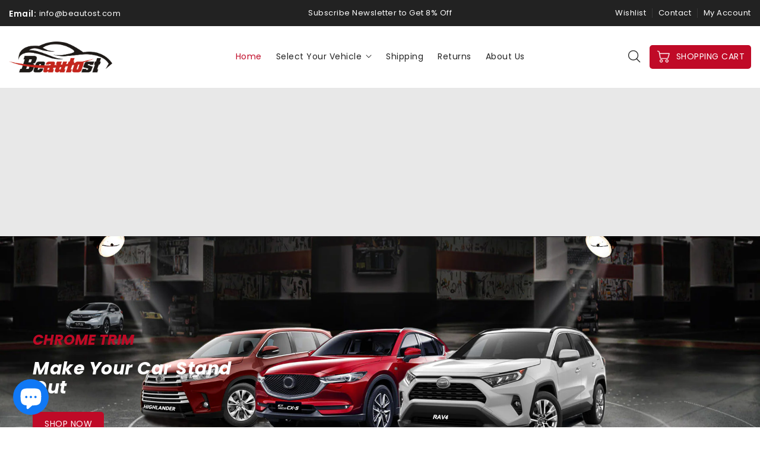

--- FILE ---
content_type: text/html; charset=utf-8
request_url: https://www.beautost.com/
body_size: 33966
content:
<!doctype html>
<html class="no-js" lang="en" currency="$">
  <head>
<!-- starapps_core_start -->
<!-- This code is automatically managed by StarApps Studio -->
<!-- Please contact support@starapps.studio for any help -->
<!-- File location: snippets/starapps-core.liquid -->




<script type="application/json" sa-language-info="true" data-no-instant="true">{"current_language":"en", "default_language":"en", "money_format":"${{amount}}"}</script>

    
<!-- starapps_core_end -->

    
    <!-- Google Tag Manager -->
<script>(function(w,d,s,l,i){w[l]=w[l]||[];w[l].push({'gtm.start':
new Date().getTime(),event:'gtm.js'});var f=d.getElementsByTagName(s)[0],
j=d.createElement(s),dl=l!='dataLayer'?'&l='+l:'';j.async=true;j.src=
'https://www.googletagmanager.com/gtm.js?id='+i+dl;f.parentNode.insertBefore(j,f);
})(window,document,'script','dataLayer','GTM-5S2VCZ9');</script>
<!-- End Google Tag Manager -->

      
<meta name="google-site-verification" content="G6c119iD8an1tmzzqJQ198VxeojszySG2VuJX06mJfw" />
    
    
    <meta charset="utf-8">
    <meta http-equiv="X-UA-Compatible" content="IE=edge">
    <meta name="viewport" content="width=device-width,initial-scale=1">
    <meta name="theme-color" content="">
    <link rel="canonical" href="https://www.beautost.com/">
    <meta name="format-detection" content="telephone=no" />
    <link rel="preconnect" href="https://cdn.shopify.com" crossorigin><link rel="preconnect" href="https://fonts.shopifycdn.com" crossorigin><title>Premium Molding &amp; Trim - Elevate Your Car&#39;s Style | Beautost.com</title>

    
      <meta name="description" content="Elevate your car&#39;s style with premium car molding &amp; trim from Beautost.com. Shop for trims for popular models like CRV, Highlander, RAV4, CX-5, CX-9, Rogue, Forester, Explorer, RX350, GLC, GLE, X3, X5, Model X/Y, and more. Enjoy worldwide shipping with free delivery and easy returns. Order now and upgrade your car!">
    

    

<meta property="og:site_name" content="beautost">
<meta property="og:url" content="https://www.beautost.com/">
<meta property="og:title" content="Premium Molding &amp; Trim - Elevate Your Car&#39;s Style | Beautost.com">
<meta property="og:type" content="website">
<meta property="og:description" content="Elevate your car&#39;s style with premium car molding &amp; trim from Beautost.com. Shop for trims for popular models like CRV, Highlander, RAV4, CX-5, CX-9, Rogue, Forester, Explorer, RX350, GLC, GLE, X3, X5, Model X/Y, and more. Enjoy worldwide shipping with free delivery and easy returns. Order now and upgrade your car!"><meta property="og:image" content="http://www.beautost.com/cdn/shop/files/Beautost02_41cbcf69-75a3-4a20-9b89-1eb711529a1d.png?v=1633069113">
  <meta property="og:image:secure_url" content="https://www.beautost.com/cdn/shop/files/Beautost02_41cbcf69-75a3-4a20-9b89-1eb711529a1d.png?v=1633069113">
  <meta property="og:image:width" content="1200">
  <meta property="og:image:height" content="628"><meta name="twitter:site" content="@/"><meta name="twitter:card" content="summary_large_image">
<meta name="twitter:title" content="Premium Molding &amp; Trim - Elevate Your Car&#39;s Style | Beautost.com">
<meta name="twitter:description" content="Elevate your car&#39;s style with premium car molding &amp; trim from Beautost.com. Shop for trims for popular models like CRV, Highlander, RAV4, CX-5, CX-9, Rogue, Forester, Explorer, RX350, GLC, GLE, X3, X5, Model X/Y, and more. Enjoy worldwide shipping with free delivery and easy returns. Order now and upgrade your car!">

    
    <script>
      var theme = {
        moneyFormat: "${{amount}}",
        moneyFormatWithCurrency: "${{amount}} USD",
      }
    </script>
    
    <script src="//www.beautost.com/cdn/shop/t/62/assets/includes.min.js?v=84266046833714934021637323567"></script>
    <script src="//www.beautost.com/cdn/shop/t/62/assets/global.js?v=11078562328813141121637323566" defer="defer"></script>
    <script src="//www.beautost.com/cdn/shop/t/62/assets/cart-notification.js?v=84791930338080947381637323559" defer="defer"></script>
    <script src="//www.beautost.com/cdn/shop/t/62/assets/lazysizes.js?v=162282238643335803861637323568" defer="defer"></script>
    <script src="//www.beautost.com/cdn/shop/t/62/assets/shop.js?v=98732919812172600981765772614" defer="defer"></script>
    
<script>window.performance && window.performance.mark && window.performance.mark('shopify.content_for_header.start');</script><meta name="google-site-verification" content="G6c119iD8an1tmzzqJQ198VxeojszySG2VuJX06mJfw">
<meta name="google-site-verification" content="_QN3Y6i_PlbQAVd-eO6RcmxDQj8TgVZwSNrK5Qm3ic8">
<meta name="google-site-verification" content="_QN3Y6i_PlbQAVd-eO6RcmxDQj8TgVZwSNrK5Qm3ic8">
<meta id="shopify-digital-wallet" name="shopify-digital-wallet" content="/9497378894/digital_wallets/dialog">
<meta name="shopify-checkout-api-token" content="7fc164ec99b5d6e51b7dea5d8bd87f2a">
<meta id="in-context-paypal-metadata" data-shop-id="9497378894" data-venmo-supported="false" data-environment="production" data-locale="en_US" data-paypal-v4="true" data-currency="USD">
<link rel="alternate" hreflang="x-default" href="https://www.beautost.com/">
<link rel="alternate" hreflang="en" href="https://www.beautost.com/">
<link rel="alternate" hreflang="en-CA" href="https://www.beautost.com/en-ca">
<script async="async" src="/checkouts/internal/preloads.js?locale=en-US"></script>
<script id="shopify-features" type="application/json">{"accessToken":"7fc164ec99b5d6e51b7dea5d8bd87f2a","betas":["rich-media-storefront-analytics"],"domain":"www.beautost.com","predictiveSearch":true,"shopId":9497378894,"locale":"en"}</script>
<script>var Shopify = Shopify || {};
Shopify.shop = "beautost.myshopify.com";
Shopify.locale = "en";
Shopify.currency = {"active":"USD","rate":"1.0"};
Shopify.country = "US";
Shopify.theme = {"name":"Automotive-current","id":128060293305,"schema_name":"Dawn","schema_version":"2.0.0","theme_store_id":null,"role":"main"};
Shopify.theme.handle = "null";
Shopify.theme.style = {"id":null,"handle":null};
Shopify.cdnHost = "www.beautost.com/cdn";
Shopify.routes = Shopify.routes || {};
Shopify.routes.root = "/";</script>
<script type="module">!function(o){(o.Shopify=o.Shopify||{}).modules=!0}(window);</script>
<script>!function(o){function n(){var o=[];function n(){o.push(Array.prototype.slice.apply(arguments))}return n.q=o,n}var t=o.Shopify=o.Shopify||{};t.loadFeatures=n(),t.autoloadFeatures=n()}(window);</script>
<script id="shop-js-analytics" type="application/json">{"pageType":"index"}</script>
<script defer="defer" async type="module" src="//www.beautost.com/cdn/shopifycloud/shop-js/modules/v2/client.init-shop-cart-sync_C5BV16lS.en.esm.js"></script>
<script defer="defer" async type="module" src="//www.beautost.com/cdn/shopifycloud/shop-js/modules/v2/chunk.common_CygWptCX.esm.js"></script>
<script type="module">
  await import("//www.beautost.com/cdn/shopifycloud/shop-js/modules/v2/client.init-shop-cart-sync_C5BV16lS.en.esm.js");
await import("//www.beautost.com/cdn/shopifycloud/shop-js/modules/v2/chunk.common_CygWptCX.esm.js");

  window.Shopify.SignInWithShop?.initShopCartSync?.({"fedCMEnabled":true,"windoidEnabled":true});

</script>
<script>(function() {
  var isLoaded = false;
  function asyncLoad() {
    if (isLoaded) return;
    isLoaded = true;
    var urls = ["https:\/\/cdn1.stamped.io\/files\/widget.min.js?shop=beautost.myshopify.com"];
    for (var i = 0; i < urls.length; i++) {
      var s = document.createElement('script');
      s.type = 'text/javascript';
      s.async = true;
      s.src = urls[i];
      var x = document.getElementsByTagName('script')[0];
      x.parentNode.insertBefore(s, x);
    }
  };
  if(window.attachEvent) {
    window.attachEvent('onload', asyncLoad);
  } else {
    window.addEventListener('load', asyncLoad, false);
  }
})();</script>
<script id="__st">var __st={"a":9497378894,"offset":28800,"reqid":"1b82879c-82fa-4a8c-aae1-dc872dbb018b-1768613589","pageurl":"www.beautost.com\/","u":"e250862a4b05","p":"home"};</script>
<script>window.ShopifyPaypalV4VisibilityTracking = true;</script>
<script id="captcha-bootstrap">!function(){'use strict';const t='contact',e='account',n='new_comment',o=[[t,t],['blogs',n],['comments',n],[t,'customer']],c=[[e,'customer_login'],[e,'guest_login'],[e,'recover_customer_password'],[e,'create_customer']],r=t=>t.map((([t,e])=>`form[action*='/${t}']:not([data-nocaptcha='true']) input[name='form_type'][value='${e}']`)).join(','),a=t=>()=>t?[...document.querySelectorAll(t)].map((t=>t.form)):[];function s(){const t=[...o],e=r(t);return a(e)}const i='password',u='form_key',d=['recaptcha-v3-token','g-recaptcha-response','h-captcha-response',i],f=()=>{try{return window.sessionStorage}catch{return}},m='__shopify_v',_=t=>t.elements[u];function p(t,e,n=!1){try{const o=window.sessionStorage,c=JSON.parse(o.getItem(e)),{data:r}=function(t){const{data:e,action:n}=t;return t[m]||n?{data:e,action:n}:{data:t,action:n}}(c);for(const[e,n]of Object.entries(r))t.elements[e]&&(t.elements[e].value=n);n&&o.removeItem(e)}catch(o){console.error('form repopulation failed',{error:o})}}const l='form_type',E='cptcha';function T(t){t.dataset[E]=!0}const w=window,h=w.document,L='Shopify',v='ce_forms',y='captcha';let A=!1;((t,e)=>{const n=(g='f06e6c50-85a8-45c8-87d0-21a2b65856fe',I='https://cdn.shopify.com/shopifycloud/storefront-forms-hcaptcha/ce_storefront_forms_captcha_hcaptcha.v1.5.2.iife.js',D={infoText:'Protected by hCaptcha',privacyText:'Privacy',termsText:'Terms'},(t,e,n)=>{const o=w[L][v],c=o.bindForm;if(c)return c(t,g,e,D).then(n);var r;o.q.push([[t,g,e,D],n]),r=I,A||(h.body.append(Object.assign(h.createElement('script'),{id:'captcha-provider',async:!0,src:r})),A=!0)});var g,I,D;w[L]=w[L]||{},w[L][v]=w[L][v]||{},w[L][v].q=[],w[L][y]=w[L][y]||{},w[L][y].protect=function(t,e){n(t,void 0,e),T(t)},Object.freeze(w[L][y]),function(t,e,n,w,h,L){const[v,y,A,g]=function(t,e,n){const i=e?o:[],u=t?c:[],d=[...i,...u],f=r(d),m=r(i),_=r(d.filter((([t,e])=>n.includes(e))));return[a(f),a(m),a(_),s()]}(w,h,L),I=t=>{const e=t.target;return e instanceof HTMLFormElement?e:e&&e.form},D=t=>v().includes(t);t.addEventListener('submit',(t=>{const e=I(t);if(!e)return;const n=D(e)&&!e.dataset.hcaptchaBound&&!e.dataset.recaptchaBound,o=_(e),c=g().includes(e)&&(!o||!o.value);(n||c)&&t.preventDefault(),c&&!n&&(function(t){try{if(!f())return;!function(t){const e=f();if(!e)return;const n=_(t);if(!n)return;const o=n.value;o&&e.removeItem(o)}(t);const e=Array.from(Array(32),(()=>Math.random().toString(36)[2])).join('');!function(t,e){_(t)||t.append(Object.assign(document.createElement('input'),{type:'hidden',name:u})),t.elements[u].value=e}(t,e),function(t,e){const n=f();if(!n)return;const o=[...t.querySelectorAll(`input[type='${i}']`)].map((({name:t})=>t)),c=[...d,...o],r={};for(const[a,s]of new FormData(t).entries())c.includes(a)||(r[a]=s);n.setItem(e,JSON.stringify({[m]:1,action:t.action,data:r}))}(t,e)}catch(e){console.error('failed to persist form',e)}}(e),e.submit())}));const S=(t,e)=>{t&&!t.dataset[E]&&(n(t,e.some((e=>e===t))),T(t))};for(const o of['focusin','change'])t.addEventListener(o,(t=>{const e=I(t);D(e)&&S(e,y())}));const B=e.get('form_key'),M=e.get(l),P=B&&M;t.addEventListener('DOMContentLoaded',(()=>{const t=y();if(P)for(const e of t)e.elements[l].value===M&&p(e,B);[...new Set([...A(),...v().filter((t=>'true'===t.dataset.shopifyCaptcha))])].forEach((e=>S(e,t)))}))}(h,new URLSearchParams(w.location.search),n,t,e,['guest_login'])})(!1,!0)}();</script>
<script integrity="sha256-4kQ18oKyAcykRKYeNunJcIwy7WH5gtpwJnB7kiuLZ1E=" data-source-attribution="shopify.loadfeatures" defer="defer" src="//www.beautost.com/cdn/shopifycloud/storefront/assets/storefront/load_feature-a0a9edcb.js" crossorigin="anonymous"></script>
<script data-source-attribution="shopify.dynamic_checkout.dynamic.init">var Shopify=Shopify||{};Shopify.PaymentButton=Shopify.PaymentButton||{isStorefrontPortableWallets:!0,init:function(){window.Shopify.PaymentButton.init=function(){};var t=document.createElement("script");t.src="https://www.beautost.com/cdn/shopifycloud/portable-wallets/latest/portable-wallets.en.js",t.type="module",document.head.appendChild(t)}};
</script>
<script data-source-attribution="shopify.dynamic_checkout.buyer_consent">
  function portableWalletsHideBuyerConsent(e){var t=document.getElementById("shopify-buyer-consent"),n=document.getElementById("shopify-subscription-policy-button");t&&n&&(t.classList.add("hidden"),t.setAttribute("aria-hidden","true"),n.removeEventListener("click",e))}function portableWalletsShowBuyerConsent(e){var t=document.getElementById("shopify-buyer-consent"),n=document.getElementById("shopify-subscription-policy-button");t&&n&&(t.classList.remove("hidden"),t.removeAttribute("aria-hidden"),n.addEventListener("click",e))}window.Shopify?.PaymentButton&&(window.Shopify.PaymentButton.hideBuyerConsent=portableWalletsHideBuyerConsent,window.Shopify.PaymentButton.showBuyerConsent=portableWalletsShowBuyerConsent);
</script>
<script data-source-attribution="shopify.dynamic_checkout.cart.bootstrap">document.addEventListener("DOMContentLoaded",(function(){function t(){return document.querySelector("shopify-accelerated-checkout-cart, shopify-accelerated-checkout")}if(t())Shopify.PaymentButton.init();else{new MutationObserver((function(e,n){t()&&(Shopify.PaymentButton.init(),n.disconnect())})).observe(document.body,{childList:!0,subtree:!0})}}));
</script>
<link id="shopify-accelerated-checkout-styles" rel="stylesheet" media="screen" href="https://www.beautost.com/cdn/shopifycloud/portable-wallets/latest/accelerated-checkout-backwards-compat.css" crossorigin="anonymous">
<style id="shopify-accelerated-checkout-cart">
        #shopify-buyer-consent {
  margin-top: 1em;
  display: inline-block;
  width: 100%;
}

#shopify-buyer-consent.hidden {
  display: none;
}

#shopify-subscription-policy-button {
  background: none;
  border: none;
  padding: 0;
  text-decoration: underline;
  font-size: inherit;
  cursor: pointer;
}

#shopify-subscription-policy-button::before {
  box-shadow: none;
}

      </style>

<script>window.performance && window.performance.mark && window.performance.mark('shopify.content_for_header.end');</script>

    <style data-shopify>
      @font-face {
  font-family: Poppins;
  font-weight: 400;
  font-style: normal;
  font-display: swap;
  src: url("//www.beautost.com/cdn/fonts/poppins/poppins_n4.0ba78fa5af9b0e1a374041b3ceaadf0a43b41362.woff2") format("woff2"),
       url("//www.beautost.com/cdn/fonts/poppins/poppins_n4.214741a72ff2596839fc9760ee7a770386cf16ca.woff") format("woff");
}

      @font-face {
  font-family: Poppins;
  font-weight: 700;
  font-style: normal;
  font-display: swap;
  src: url("//www.beautost.com/cdn/fonts/poppins/poppins_n7.56758dcf284489feb014a026f3727f2f20a54626.woff2") format("woff2"),
       url("//www.beautost.com/cdn/fonts/poppins/poppins_n7.f34f55d9b3d3205d2cd6f64955ff4b36f0cfd8da.woff") format("woff");
}

      @font-face {
  font-family: Poppins;
  font-weight: 600;
  font-style: normal;
  font-display: swap;
  src: url("//www.beautost.com/cdn/fonts/poppins/poppins_n6.aa29d4918bc243723d56b59572e18228ed0786f6.woff2") format("woff2"),
       url("//www.beautost.com/cdn/fonts/poppins/poppins_n6.5f815d845fe073750885d5b7e619ee00e8111208.woff") format("woff");
}

      @font-face {
  font-family: Poppins;
  font-weight: 500;
  font-style: normal;
  font-display: swap;
  src: url("//www.beautost.com/cdn/fonts/poppins/poppins_n5.ad5b4b72b59a00358afc706450c864c3c8323842.woff2") format("woff2"),
       url("//www.beautost.com/cdn/fonts/poppins/poppins_n5.33757fdf985af2d24b32fcd84c9a09224d4b2c39.woff") format("woff");
}

      @font-face {
  font-family: Poppins;
  font-weight: 300;
  font-style: normal;
  font-display: swap;
  src: url("//www.beautost.com/cdn/fonts/poppins/poppins_n3.05f58335c3209cce17da4f1f1ab324ebe2982441.woff2") format("woff2"),
       url("//www.beautost.com/cdn/fonts/poppins/poppins_n3.6971368e1f131d2c8ff8e3a44a36b577fdda3ff5.woff") format("woff");
}

      @font-face {
  font-family: Poppins;
  font-weight: 400;
  font-style: italic;
  font-display: swap;
  src: url("//www.beautost.com/cdn/fonts/poppins/poppins_i4.846ad1e22474f856bd6b81ba4585a60799a9f5d2.woff2") format("woff2"),
       url("//www.beautost.com/cdn/fonts/poppins/poppins_i4.56b43284e8b52fc64c1fd271f289a39e8477e9ec.woff") format("woff");
}

      @font-face {
  font-family: Poppins;
  font-weight: 700;
  font-style: italic;
  font-display: swap;
  src: url("//www.beautost.com/cdn/fonts/poppins/poppins_i7.42fd71da11e9d101e1e6c7932199f925f9eea42d.woff2") format("woff2"),
       url("//www.beautost.com/cdn/fonts/poppins/poppins_i7.ec8499dbd7616004e21155106d13837fff4cf556.woff") format("woff");
}


      :root {
        --font-body-family: Poppins, sans-serif;
        --font-body-style: normal;
        --font-body-weight: 400;
        --font-weight-body--bold: 400;
      }

      *,
      *::before,
      *::after {
        box-sizing: inherit;
      }

      html {
        box-sizing: border-box;
        font-size: 62.5%;
        height: 100%;
      }

      body {
        display: grid;
        grid-template-rows: auto auto 1fr auto;
        grid-template-columns: 100%;
        min-height: 100%;
        margin: 0;
        font-size: 14px;
        letter-spacing: 0.06rem;
        line-height: 1.8;
        font-family: var(--font-body-family);
        font-style: var(--font-body-style);
        font-weight: var(--font-body-weight);
      }

    </style>
    <style data-shopify>
  :root {
    --brand-secondary: #c00a27;
    --brand-modify-secondary: rgba(192, 10, 39, 0.3);
    --button-bg-color: #c00a27;
    --button-text-color: #ffffff;
    --button-bg-hover-color: #232323;
    --button-text-hover-color: #ffffff;
    --button-text-hover-modify-color: rgba(255, 255, 255, 0.4);
    --product-btn-bg-color: #c00a27;
    --product-icon-color: #ffffff;
    --product-btn-bg-hover-color:  #222222;
    --product-icon-hover-color: #ffffff;
    --navbar-background-color: #222222;
    --navbar-text-modify-color: rgba(255, 255, 255, 0.1);
    --navbar-text-color: #ffffff;
    --header-icon-modify-color:rgba(34, 34, 34, 0.1);
    --header-icon-color:#222222;
    --header-icon-hover-color:#c00a27;
    --menu-bg-color:#ffffff;
    --menu-text-modify-color:rgba(34, 34, 34, 0.1);
    --menu-text-color:#222222;
    --menu-text-hover-color:#c00a27;
	--sale-bg-color:#7fbc1e;
    --sale-text-color:#ffffff;
	--soldout-bg-color:#c92c2c;
    --soldout-text-color:#ffffff;
    --footer-bg-color: #222222;
    --footer-heading-color: #ffffff;
    --footer-text-color: #878787;
    --footer-text-hover-color: #c00a27;
    --footer-bottom-bg-color: #c00a27;
    --footer-bottom-text-color: #ffffff;
    --password-color: #232323;
	--password-textcolor: #FFFFFF;
    --font-body-family: Poppins;
  }
</style>
    <link href="https://cdnjs.cloudflare.com/ajax/libs/font-awesome/4.7.0/css/font-awesome.min.css" rel="stylesheet" type="text/css" media="all" />
    <link href="//www.beautost.com/cdn/shop/t/62/assets/includes.min.css?v=76577207104680680741637323567" rel="stylesheet" type="text/css" media="all" />
    <link href="//www.beautost.com/cdn/shop/t/62/assets/base.css?v=118983621369370364871704269329" rel="stylesheet" type="text/css" media="all" />
    <link href="//www.beautost.com/cdn/shop/t/62/assets/theme.css?v=147197856365040086211704360820" rel="stylesheet" type="text/css" media="all" />
     
<link rel="preload" as="font" href="//www.beautost.com/cdn/fonts/poppins/poppins_n4.0ba78fa5af9b0e1a374041b3ceaadf0a43b41362.woff2" type="font/woff2" crossorigin><script>document.documentElement.className = document.documentElement.className.replace('no-js', 'js');</script>
  
	<script>var loox_global_hash = '1636777514073';</script><style>.loox-reviews-default { max-width: 1200px; margin: 0 auto; }.loox-rating .loox-icon { color:#f28a0a; }</style>
<!-- BEGIN app block: shopify://apps/starapps-variant-image/blocks/starapps-via-embed/2a01d106-3d10-48e8-ba53-5cb971217ac4 -->




    
      
      
      
      
        <script src="https://cdn.starapps.studio/apps/via/beautost/script-1754305079.js" async crossorigin="anonymous" data-theme-script="MyCustomTheme"></script>
      
    

    

    
    
      <script src="https://cdn.shopify.com/extensions/019b8ded-e117-7ce2-a469-ec8f78d5408d/variant-image-automator-33/assets/store-front-error-tracking.js" via-js-type="error-tracking" defer></script>
    
    <script via-metafields>window.viaData = {
        limitOnProduct: null,
        viaStatus: null
      }
    </script>
<!-- END app block --><!-- BEGIN app block: shopify://apps/also-bought/blocks/app-embed-block/b94b27b4-738d-4d92-9e60-43c22d1da3f2 --><script>
    window.codeblackbelt = window.codeblackbelt || {};
    window.codeblackbelt.shop = window.codeblackbelt.shop || 'beautost.myshopify.com';
    </script><script src="//cdn.codeblackbelt.com/widgets/also-bought/bootstrap.min.js?version=2026011709+0800" async></script>
<!-- END app block --><!-- BEGIN app block: shopify://apps/variant-title-king/blocks/starapps-vtk-embed/b9b7a642-58c3-4fe1-8f1b-ed3e502da04b -->
<script >
    window.vtkData = function() {return {"shop":{"shopify_domain":"beautost.myshopify.com","enable":true,"default_language":"en"},"app_setting":{"template":"{product_title} {variant_name}","title_selector":null,"template_compiled":["{product_title}","{variant_name}"],"value_seperator":"{space}-{space}","products_updated":true,"collection_title_selector":"","products_deleted_at":null,"product_data_source":"js"},"product_options":[],"storefront_access_token":null};}
</script>
<script src=https://cdn.shopify.com/extensions/019a53d4-c1ea-7fb2-998c-0a892b8b43c3/variant_title_king-14/assets/variant-title-king.min.js async></script>

<!-- END app block --><script src="https://cdn.shopify.com/extensions/7bc9bb47-adfa-4267-963e-cadee5096caf/inbox-1252/assets/inbox-chat-loader.js" type="text/javascript" defer="defer"></script>
<link href="https://monorail-edge.shopifysvc.com" rel="dns-prefetch">
<script>(function(){if ("sendBeacon" in navigator && "performance" in window) {try {var session_token_from_headers = performance.getEntriesByType('navigation')[0].serverTiming.find(x => x.name == '_s').description;} catch {var session_token_from_headers = undefined;}var session_cookie_matches = document.cookie.match(/_shopify_s=([^;]*)/);var session_token_from_cookie = session_cookie_matches && session_cookie_matches.length === 2 ? session_cookie_matches[1] : "";var session_token = session_token_from_headers || session_token_from_cookie || "";function handle_abandonment_event(e) {var entries = performance.getEntries().filter(function(entry) {return /monorail-edge.shopifysvc.com/.test(entry.name);});if (!window.abandonment_tracked && entries.length === 0) {window.abandonment_tracked = true;var currentMs = Date.now();var navigation_start = performance.timing.navigationStart;var payload = {shop_id: 9497378894,url: window.location.href,navigation_start,duration: currentMs - navigation_start,session_token,page_type: "index"};window.navigator.sendBeacon("https://monorail-edge.shopifysvc.com/v1/produce", JSON.stringify({schema_id: "online_store_buyer_site_abandonment/1.1",payload: payload,metadata: {event_created_at_ms: currentMs,event_sent_at_ms: currentMs}}));}}window.addEventListener('pagehide', handle_abandonment_event);}}());</script>
<script id="web-pixels-manager-setup">(function e(e,d,r,n,o){if(void 0===o&&(o={}),!Boolean(null===(a=null===(i=window.Shopify)||void 0===i?void 0:i.analytics)||void 0===a?void 0:a.replayQueue)){var i,a;window.Shopify=window.Shopify||{};var t=window.Shopify;t.analytics=t.analytics||{};var s=t.analytics;s.replayQueue=[],s.publish=function(e,d,r){return s.replayQueue.push([e,d,r]),!0};try{self.performance.mark("wpm:start")}catch(e){}var l=function(){var e={modern:/Edge?\/(1{2}[4-9]|1[2-9]\d|[2-9]\d{2}|\d{4,})\.\d+(\.\d+|)|Firefox\/(1{2}[4-9]|1[2-9]\d|[2-9]\d{2}|\d{4,})\.\d+(\.\d+|)|Chrom(ium|e)\/(9{2}|\d{3,})\.\d+(\.\d+|)|(Maci|X1{2}).+ Version\/(15\.\d+|(1[6-9]|[2-9]\d|\d{3,})\.\d+)([,.]\d+|)( \(\w+\)|)( Mobile\/\w+|) Safari\/|Chrome.+OPR\/(9{2}|\d{3,})\.\d+\.\d+|(CPU[ +]OS|iPhone[ +]OS|CPU[ +]iPhone|CPU IPhone OS|CPU iPad OS)[ +]+(15[._]\d+|(1[6-9]|[2-9]\d|\d{3,})[._]\d+)([._]\d+|)|Android:?[ /-](13[3-9]|1[4-9]\d|[2-9]\d{2}|\d{4,})(\.\d+|)(\.\d+|)|Android.+Firefox\/(13[5-9]|1[4-9]\d|[2-9]\d{2}|\d{4,})\.\d+(\.\d+|)|Android.+Chrom(ium|e)\/(13[3-9]|1[4-9]\d|[2-9]\d{2}|\d{4,})\.\d+(\.\d+|)|SamsungBrowser\/([2-9]\d|\d{3,})\.\d+/,legacy:/Edge?\/(1[6-9]|[2-9]\d|\d{3,})\.\d+(\.\d+|)|Firefox\/(5[4-9]|[6-9]\d|\d{3,})\.\d+(\.\d+|)|Chrom(ium|e)\/(5[1-9]|[6-9]\d|\d{3,})\.\d+(\.\d+|)([\d.]+$|.*Safari\/(?![\d.]+ Edge\/[\d.]+$))|(Maci|X1{2}).+ Version\/(10\.\d+|(1[1-9]|[2-9]\d|\d{3,})\.\d+)([,.]\d+|)( \(\w+\)|)( Mobile\/\w+|) Safari\/|Chrome.+OPR\/(3[89]|[4-9]\d|\d{3,})\.\d+\.\d+|(CPU[ +]OS|iPhone[ +]OS|CPU[ +]iPhone|CPU IPhone OS|CPU iPad OS)[ +]+(10[._]\d+|(1[1-9]|[2-9]\d|\d{3,})[._]\d+)([._]\d+|)|Android:?[ /-](13[3-9]|1[4-9]\d|[2-9]\d{2}|\d{4,})(\.\d+|)(\.\d+|)|Mobile Safari.+OPR\/([89]\d|\d{3,})\.\d+\.\d+|Android.+Firefox\/(13[5-9]|1[4-9]\d|[2-9]\d{2}|\d{4,})\.\d+(\.\d+|)|Android.+Chrom(ium|e)\/(13[3-9]|1[4-9]\d|[2-9]\d{2}|\d{4,})\.\d+(\.\d+|)|Android.+(UC? ?Browser|UCWEB|U3)[ /]?(15\.([5-9]|\d{2,})|(1[6-9]|[2-9]\d|\d{3,})\.\d+)\.\d+|SamsungBrowser\/(5\.\d+|([6-9]|\d{2,})\.\d+)|Android.+MQ{2}Browser\/(14(\.(9|\d{2,})|)|(1[5-9]|[2-9]\d|\d{3,})(\.\d+|))(\.\d+|)|K[Aa][Ii]OS\/(3\.\d+|([4-9]|\d{2,})\.\d+)(\.\d+|)/},d=e.modern,r=e.legacy,n=navigator.userAgent;return n.match(d)?"modern":n.match(r)?"legacy":"unknown"}(),u="modern"===l?"modern":"legacy",c=(null!=n?n:{modern:"",legacy:""})[u],f=function(e){return[e.baseUrl,"/wpm","/b",e.hashVersion,"modern"===e.buildTarget?"m":"l",".js"].join("")}({baseUrl:d,hashVersion:r,buildTarget:u}),m=function(e){var d=e.version,r=e.bundleTarget,n=e.surface,o=e.pageUrl,i=e.monorailEndpoint;return{emit:function(e){var a=e.status,t=e.errorMsg,s=(new Date).getTime(),l=JSON.stringify({metadata:{event_sent_at_ms:s},events:[{schema_id:"web_pixels_manager_load/3.1",payload:{version:d,bundle_target:r,page_url:o,status:a,surface:n,error_msg:t},metadata:{event_created_at_ms:s}}]});if(!i)return console&&console.warn&&console.warn("[Web Pixels Manager] No Monorail endpoint provided, skipping logging."),!1;try{return self.navigator.sendBeacon.bind(self.navigator)(i,l)}catch(e){}var u=new XMLHttpRequest;try{return u.open("POST",i,!0),u.setRequestHeader("Content-Type","text/plain"),u.send(l),!0}catch(e){return console&&console.warn&&console.warn("[Web Pixels Manager] Got an unhandled error while logging to Monorail."),!1}}}}({version:r,bundleTarget:l,surface:e.surface,pageUrl:self.location.href,monorailEndpoint:e.monorailEndpoint});try{o.browserTarget=l,function(e){var d=e.src,r=e.async,n=void 0===r||r,o=e.onload,i=e.onerror,a=e.sri,t=e.scriptDataAttributes,s=void 0===t?{}:t,l=document.createElement("script"),u=document.querySelector("head"),c=document.querySelector("body");if(l.async=n,l.src=d,a&&(l.integrity=a,l.crossOrigin="anonymous"),s)for(var f in s)if(Object.prototype.hasOwnProperty.call(s,f))try{l.dataset[f]=s[f]}catch(e){}if(o&&l.addEventListener("load",o),i&&l.addEventListener("error",i),u)u.appendChild(l);else{if(!c)throw new Error("Did not find a head or body element to append the script");c.appendChild(l)}}({src:f,async:!0,onload:function(){if(!function(){var e,d;return Boolean(null===(d=null===(e=window.Shopify)||void 0===e?void 0:e.analytics)||void 0===d?void 0:d.initialized)}()){var d=window.webPixelsManager.init(e)||void 0;if(d){var r=window.Shopify.analytics;r.replayQueue.forEach((function(e){var r=e[0],n=e[1],o=e[2];d.publishCustomEvent(r,n,o)})),r.replayQueue=[],r.publish=d.publishCustomEvent,r.visitor=d.visitor,r.initialized=!0}}},onerror:function(){return m.emit({status:"failed",errorMsg:"".concat(f," has failed to load")})},sri:function(e){var d=/^sha384-[A-Za-z0-9+/=]+$/;return"string"==typeof e&&d.test(e)}(c)?c:"",scriptDataAttributes:o}),m.emit({status:"loading"})}catch(e){m.emit({status:"failed",errorMsg:(null==e?void 0:e.message)||"Unknown error"})}}})({shopId: 9497378894,storefrontBaseUrl: "https://www.beautost.com",extensionsBaseUrl: "https://extensions.shopifycdn.com/cdn/shopifycloud/web-pixels-manager",monorailEndpoint: "https://monorail-edge.shopifysvc.com/unstable/produce_batch",surface: "storefront-renderer",enabledBetaFlags: ["2dca8a86"],webPixelsConfigList: [{"id":"787120432","configuration":"{\"config\":\"{\\\"google_tag_ids\\\":[\\\"G-QDSTEHE6T7\\\",\\\"AW-307986840\\\",\\\"GT-KT9JKL4\\\"],\\\"target_country\\\":\\\"US\\\",\\\"gtag_events\\\":[{\\\"type\\\":\\\"begin_checkout\\\",\\\"action_label\\\":[\\\"G-QDSTEHE6T7\\\",\\\"AW-307986840\\\/0oIiCOzjjPMCEJiD7pIB\\\"]},{\\\"type\\\":\\\"search\\\",\\\"action_label\\\":[\\\"G-QDSTEHE6T7\\\",\\\"AW-307986840\\\/Iq8fCO_jjPMCEJiD7pIB\\\"]},{\\\"type\\\":\\\"view_item\\\",\\\"action_label\\\":[\\\"G-QDSTEHE6T7\\\",\\\"AW-307986840\\\/sJDbCObjjPMCEJiD7pIB\\\",\\\"MC-YW5RY68S5J\\\"]},{\\\"type\\\":\\\"purchase\\\",\\\"action_label\\\":[\\\"G-QDSTEHE6T7\\\",\\\"AW-307986840\\\/-Td5COPjjPMCEJiD7pIB\\\",\\\"MC-YW5RY68S5J\\\"]},{\\\"type\\\":\\\"page_view\\\",\\\"action_label\\\":[\\\"G-QDSTEHE6T7\\\",\\\"AW-307986840\\\/AtkYCODjjPMCEJiD7pIB\\\",\\\"MC-YW5RY68S5J\\\"]},{\\\"type\\\":\\\"add_payment_info\\\",\\\"action_label\\\":[\\\"G-QDSTEHE6T7\\\",\\\"AW-307986840\\\/k3VHCPLjjPMCEJiD7pIB\\\"]},{\\\"type\\\":\\\"add_to_cart\\\",\\\"action_label\\\":[\\\"G-QDSTEHE6T7\\\",\\\"AW-307986840\\\/utcXCOnjjPMCEJiD7pIB\\\"]}],\\\"enable_monitoring_mode\\\":false}\"}","eventPayloadVersion":"v1","runtimeContext":"OPEN","scriptVersion":"b2a88bafab3e21179ed38636efcd8a93","type":"APP","apiClientId":1780363,"privacyPurposes":[],"dataSharingAdjustments":{"protectedCustomerApprovalScopes":["read_customer_address","read_customer_email","read_customer_name","read_customer_personal_data","read_customer_phone"]}},{"id":"shopify-app-pixel","configuration":"{}","eventPayloadVersion":"v1","runtimeContext":"STRICT","scriptVersion":"0450","apiClientId":"shopify-pixel","type":"APP","privacyPurposes":["ANALYTICS","MARKETING"]},{"id":"shopify-custom-pixel","eventPayloadVersion":"v1","runtimeContext":"LAX","scriptVersion":"0450","apiClientId":"shopify-pixel","type":"CUSTOM","privacyPurposes":["ANALYTICS","MARKETING"]}],isMerchantRequest: false,initData: {"shop":{"name":"beautost","paymentSettings":{"currencyCode":"USD"},"myshopifyDomain":"beautost.myshopify.com","countryCode":"CN","storefrontUrl":"https:\/\/www.beautost.com"},"customer":null,"cart":null,"checkout":null,"productVariants":[],"purchasingCompany":null},},"https://www.beautost.com/cdn","fcfee988w5aeb613cpc8e4bc33m6693e112",{"modern":"","legacy":""},{"shopId":"9497378894","storefrontBaseUrl":"https:\/\/www.beautost.com","extensionBaseUrl":"https:\/\/extensions.shopifycdn.com\/cdn\/shopifycloud\/web-pixels-manager","surface":"storefront-renderer","enabledBetaFlags":"[\"2dca8a86\"]","isMerchantRequest":"false","hashVersion":"fcfee988w5aeb613cpc8e4bc33m6693e112","publish":"custom","events":"[[\"page_viewed\",{}]]"});</script><script>
  window.ShopifyAnalytics = window.ShopifyAnalytics || {};
  window.ShopifyAnalytics.meta = window.ShopifyAnalytics.meta || {};
  window.ShopifyAnalytics.meta.currency = 'USD';
  var meta = {"page":{"pageType":"home","requestId":"1b82879c-82fa-4a8c-aae1-dc872dbb018b-1768613589"}};
  for (var attr in meta) {
    window.ShopifyAnalytics.meta[attr] = meta[attr];
  }
</script>
<script class="analytics">
  (function () {
    var customDocumentWrite = function(content) {
      var jquery = null;

      if (window.jQuery) {
        jquery = window.jQuery;
      } else if (window.Checkout && window.Checkout.$) {
        jquery = window.Checkout.$;
      }

      if (jquery) {
        jquery('body').append(content);
      }
    };

    var hasLoggedConversion = function(token) {
      if (token) {
        return document.cookie.indexOf('loggedConversion=' + token) !== -1;
      }
      return false;
    }

    var setCookieIfConversion = function(token) {
      if (token) {
        var twoMonthsFromNow = new Date(Date.now());
        twoMonthsFromNow.setMonth(twoMonthsFromNow.getMonth() + 2);

        document.cookie = 'loggedConversion=' + token + '; expires=' + twoMonthsFromNow;
      }
    }

    var trekkie = window.ShopifyAnalytics.lib = window.trekkie = window.trekkie || [];
    if (trekkie.integrations) {
      return;
    }
    trekkie.methods = [
      'identify',
      'page',
      'ready',
      'track',
      'trackForm',
      'trackLink'
    ];
    trekkie.factory = function(method) {
      return function() {
        var args = Array.prototype.slice.call(arguments);
        args.unshift(method);
        trekkie.push(args);
        return trekkie;
      };
    };
    for (var i = 0; i < trekkie.methods.length; i++) {
      var key = trekkie.methods[i];
      trekkie[key] = trekkie.factory(key);
    }
    trekkie.load = function(config) {
      trekkie.config = config || {};
      trekkie.config.initialDocumentCookie = document.cookie;
      var first = document.getElementsByTagName('script')[0];
      var script = document.createElement('script');
      script.type = 'text/javascript';
      script.onerror = function(e) {
        var scriptFallback = document.createElement('script');
        scriptFallback.type = 'text/javascript';
        scriptFallback.onerror = function(error) {
                var Monorail = {
      produce: function produce(monorailDomain, schemaId, payload) {
        var currentMs = new Date().getTime();
        var event = {
          schema_id: schemaId,
          payload: payload,
          metadata: {
            event_created_at_ms: currentMs,
            event_sent_at_ms: currentMs
          }
        };
        return Monorail.sendRequest("https://" + monorailDomain + "/v1/produce", JSON.stringify(event));
      },
      sendRequest: function sendRequest(endpointUrl, payload) {
        // Try the sendBeacon API
        if (window && window.navigator && typeof window.navigator.sendBeacon === 'function' && typeof window.Blob === 'function' && !Monorail.isIos12()) {
          var blobData = new window.Blob([payload], {
            type: 'text/plain'
          });

          if (window.navigator.sendBeacon(endpointUrl, blobData)) {
            return true;
          } // sendBeacon was not successful

        } // XHR beacon

        var xhr = new XMLHttpRequest();

        try {
          xhr.open('POST', endpointUrl);
          xhr.setRequestHeader('Content-Type', 'text/plain');
          xhr.send(payload);
        } catch (e) {
          console.log(e);
        }

        return false;
      },
      isIos12: function isIos12() {
        return window.navigator.userAgent.lastIndexOf('iPhone; CPU iPhone OS 12_') !== -1 || window.navigator.userAgent.lastIndexOf('iPad; CPU OS 12_') !== -1;
      }
    };
    Monorail.produce('monorail-edge.shopifysvc.com',
      'trekkie_storefront_load_errors/1.1',
      {shop_id: 9497378894,
      theme_id: 128060293305,
      app_name: "storefront",
      context_url: window.location.href,
      source_url: "//www.beautost.com/cdn/s/trekkie.storefront.cd680fe47e6c39ca5d5df5f0a32d569bc48c0f27.min.js"});

        };
        scriptFallback.async = true;
        scriptFallback.src = '//www.beautost.com/cdn/s/trekkie.storefront.cd680fe47e6c39ca5d5df5f0a32d569bc48c0f27.min.js';
        first.parentNode.insertBefore(scriptFallback, first);
      };
      script.async = true;
      script.src = '//www.beautost.com/cdn/s/trekkie.storefront.cd680fe47e6c39ca5d5df5f0a32d569bc48c0f27.min.js';
      first.parentNode.insertBefore(script, first);
    };
    trekkie.load(
      {"Trekkie":{"appName":"storefront","development":false,"defaultAttributes":{"shopId":9497378894,"isMerchantRequest":null,"themeId":128060293305,"themeCityHash":"18296872012225544360","contentLanguage":"en","currency":"USD","eventMetadataId":"8a8a4ab7-44f6-4430-b6fc-f8a92d5ad791"},"isServerSideCookieWritingEnabled":true,"monorailRegion":"shop_domain","enabledBetaFlags":["65f19447"]},"Session Attribution":{},"S2S":{"facebookCapiEnabled":false,"source":"trekkie-storefront-renderer","apiClientId":580111}}
    );

    var loaded = false;
    trekkie.ready(function() {
      if (loaded) return;
      loaded = true;

      window.ShopifyAnalytics.lib = window.trekkie;

      var originalDocumentWrite = document.write;
      document.write = customDocumentWrite;
      try { window.ShopifyAnalytics.merchantGoogleAnalytics.call(this); } catch(error) {};
      document.write = originalDocumentWrite;

      window.ShopifyAnalytics.lib.page(null,{"pageType":"home","requestId":"1b82879c-82fa-4a8c-aae1-dc872dbb018b-1768613589","shopifyEmitted":true});

      var match = window.location.pathname.match(/checkouts\/(.+)\/(thank_you|post_purchase)/)
      var token = match? match[1]: undefined;
      if (!hasLoggedConversion(token)) {
        setCookieIfConversion(token);
        
      }
    });


        var eventsListenerScript = document.createElement('script');
        eventsListenerScript.async = true;
        eventsListenerScript.src = "//www.beautost.com/cdn/shopifycloud/storefront/assets/shop_events_listener-3da45d37.js";
        document.getElementsByTagName('head')[0].appendChild(eventsListenerScript);

})();</script>
  <script>
  if (!window.ga || (window.ga && typeof window.ga !== 'function')) {
    window.ga = function ga() {
      (window.ga.q = window.ga.q || []).push(arguments);
      if (window.Shopify && window.Shopify.analytics && typeof window.Shopify.analytics.publish === 'function') {
        window.Shopify.analytics.publish("ga_stub_called", {}, {sendTo: "google_osp_migration"});
      }
      console.error("Shopify's Google Analytics stub called with:", Array.from(arguments), "\nSee https://help.shopify.com/manual/promoting-marketing/pixels/pixel-migration#google for more information.");
    };
    if (window.Shopify && window.Shopify.analytics && typeof window.Shopify.analytics.publish === 'function') {
      window.Shopify.analytics.publish("ga_stub_initialized", {}, {sendTo: "google_osp_migration"});
    }
  }
</script>
<script
  defer
  src="https://www.beautost.com/cdn/shopifycloud/perf-kit/shopify-perf-kit-3.0.4.min.js"
  data-application="storefront-renderer"
  data-shop-id="9497378894"
  data-render-region="gcp-us-east1"
  data-page-type="index"
  data-theme-instance-id="128060293305"
  data-theme-name="Dawn"
  data-theme-version="2.0.0"
  data-monorail-region="shop_domain"
  data-resource-timing-sampling-rate="10"
  data-shs="true"
  data-shs-beacon="true"
  data-shs-export-with-fetch="true"
  data-shs-logs-sample-rate="1"
  data-shs-beacon-endpoint="https://www.beautost.com/api/collect"
></script>
</head>

  <body class="template-index ">
    
   

<!-- Google Tag Manager (noscript) -->
<noscript><iframe src="https://www.googletagmanager.com/ns.html?id=GTM-5S2VCZ9"
height="0" width="0" style="display:none;visibility:hidden"></iframe></noscript>
<!-- End Google Tag Manager (noscript) -->
 
    
    <a class="skip-to-content-link button visually-hidden" href="#MainContent">
      Skip to content
    </a>

    <div id="shopify-section-header" class="shopify-section">


<div id="header" data-section-id="header" data-section-type="header-section">
  <header class="site-header">
    
    <div class="nav-header"> 
      <div class="page-width">
        
        
        
          <div class="header-left hidden-sm-down col-lg-4 col-md-6 col-sm-12 col-xs-12">
            <div class="ishiheaderemailblock">
              <a class="email" href="mailto:info@beautost.com">
                <div class="call-text">
                <span class="call-title">Email:</span>
                <span class="email-id">info@beautost.com</span>
                </div>
              </a>
            </div>
         </div>
         
        
        <div class="header-block hidden-lg-down  col-lg-4 col-md-12 col-sm-12 col-xs-12  ">
           <div class="offer-inner">
              
              <div class="ishiofferblock-carousel-header owl-carousel owl-theme">
                
                
                <div class="ishiofferblock-container item">
                  
                  <div class="ishiofferblock-container">
                    <a href="/">
                      <div class="heading">Subscribe Newsletter to Get 8% Off</div>
                    </a>
                  </div>
                  
                </div>
                
                
                
                <div class="ishiofferblock-container item">
                  
                  <div class="ishiofferblock-container">
                    <a href="/">
                      <div class="heading">Free Standard Shipping For All Orders</div>
                    </a>
                  </div>
                  
                </div>
                
                
              </div>
              
            </div>
        </div>
        
          
          <div class="desktop-user-info header-right  col-lg-4 col-md-6 col-sm-12 col-xs-12 ">
            
            
            <div class="wishlist">
              <a class="nav-icon" href="/pages/wishlist">Wishlist</a>
            </div>
            
            
            <div class="contact">
              <a class="nav-icon" href="/pages/contact-us">Contact</a>
            </div>
            
            
            
            
            <div id="_desktop_user_info" class="user_info hidden-lg-down">
               
                      <div class="userinfo-title clearfix" data-toggle="popover" aria-expanded="false" data-href="#user-notification" >
                        
              <span class="userinfo-toggle hidden-lg-down">
                        My Account
                        </span>
                <span class="userinfo-toggle hidden-lg-up">
	<svg xmlns="http://www.w3.org/2000/svg" style="display: none;">          
		    <symbol id="user-mobile" viewBox="0 0 480 480">
              <path d="M187.497,152.427H73.974c-38.111,0-69.117,31.006-69.117,69.117v39.928h251.758v-39.928
                 C256.614,183.433,225.608,152.427,187.497,152.427z M241.614,246.473H19.856v-24.928c0-29.84,24.277-54.117,54.117-54.117h113.523
                 c29.84,0,54.117,24.277,54.117,54.117L241.614,246.473L241.614,246.473z"></path>
              <path d="M130.735,145.326c40.066,0,72.663-32.597,72.663-72.663S170.802,0,130.735,0S58.072,32.596,58.072,72.663
                 S90.669,145.326,130.735,145.326z M130.735,15c31.796,0,57.663,25.867,57.663,57.663s-25.867,57.663-57.663,57.663
                 s-57.663-25.868-57.663-57.663S98.939,15,130.735,15z"></path>
            </symbol> 
		</svg>
   <svg class="icon" viewBox="0 0 40 40"><use xlink:href="#user-mobile" x="22%" y="22%"></use></svg>



</span>
                        
                </div>
              
              
              <div id="user-notification" class="toggle-dropdown"><link href="//www.beautost.com/cdn/shop/t/62/assets/page-account.css?v=160686326329420194631637323569" rel="stylesheet" type="text/css" media="all" />
<div class="customer login ishi-panel-container">
  
  <div id="ishi-login-panel" class="ishi-panel-data ishi-panel-data-default active">
    <h2>
    Login
  </h2><form method="post" action="/account/login" id="customer_login" accept-charset="UTF-8" data-login-with-shop-sign-in="true" novalidate="novalidate"><input type="hidden" name="form_type" value="customer_login" /><input type="hidden" name="utf8" value="✓" /><div class="field">        
        <input
          type="email"
          name="customer[email]"
          id="CustomerEmail"
          autocomplete="email"
          autocorrect="off"
          autocapitalize="off"
          
          placeholder="Email"
        >
        <label for="CustomerEmail">
          Email
        </label>
      </div><div class="field">          
          <input
            type="password"
            value=""
            name="customer[password]"
            id="CustomerPassword"
            autocomplete="current-password"
            
            placeholder="Password"
          >
          <label for="CustomerPassword">
            Password
          </label>
        </div>

         <p data-action="ishi-panel" aria-controls="#ishi-recover-panel" class="forgot">Forgot your password?</p><button class="btn">
        Sign in
      </button>

    <p data-action="ishi-panel" aria-controls="#ishi-register-panel"> Create account</p></form></div>
  
  <div id="ishi-recover-panel" class="ishi-panel-data ishi-panel-data-slide">
    <h2>
    Reset your password
    </h2>
    <p>
      We will send you an email to reset your password
    </p><form method="post" action="/account/recover" accept-charset="UTF-8"><input type="hidden" name="form_type" value="recover_customer_password" /><input type="hidden" name="utf8" value="✓" />
<div class="field">
        <input type="email"
          value=""
          name="email"
          id="RecoverEmail"
          autocorrect="off"
          autocapitalize="off"
          autocomplete="email"
          
          placeholder="Email"
        >
        <label for="RecoverEmail">
          Email
        </label>
      </div>
      <button>
        Submit
      </button>

     <p data-action="ishi-panel" aria-controls="#ishi-login-panel" >Cancel</p></form></div>
  
  <div id="ishi-register-panel" class="ishi-panel-data ishi-panel-data-slide">
    <h2>
     Create account
    </h2><form method="post" action="/account" id="create_customer" accept-charset="UTF-8" data-login-with-shop-sign-up="true" novalidate="novalidate"><input type="hidden" name="form_type" value="create_customer" /><input type="hidden" name="utf8" value="✓" /><div class="field">      
      <input
        type="text"
        name="customer[first_name]"
        id="RegisterForm-FirstName"
        
        autocomplete="given-name"
        placeholder="First name"
      >
      <label for="RegisterForm-FirstName">
        First name
      </label>
    </div>
    <div class="field">
      <input
        type="text"
        name="customer[last_name]"
        id="RegisterForm-LastName"
        
        autocomplete="family-name"
        placeholder="Last name"
      >
      <label for="RegisterForm-LastName">
        Last name
      </label>
    </div>
    <div class="field">      
      <input
        type="email"
        name="customer[email]"
        id="RegisterForm-email"
        
        spellcheck="false"
        autocapitalize="off"
        autocomplete="email"
        aria-required="true"
        
        placeholder="Email"
      >
      <label for="RegisterForm-email">
        Email
      </label>
    </div>
    <div class="field">     
      <input
        type="password"
        name="customer[password]"
        id="RegisterForm-password"
        aria-required="true"
        
        placeholder="Password"
      >
      <label for="RegisterForm-password">
        Password
      </label>
    </div>
    <button class="btn">
      Create
    </button>
     <p data-action="ishi-panel" aria-controls="#ishi-login-panel" class="new-account">Already Have an Account ?</p></form></div></div>
</div>
            </div>
            
            
            
          </div>
          
        
      </div>
    </div>
    <div class="header-top-height">
    <div class="header-top site-header-inner hidden-lg-down">
      <div class="page-width">
        <div class="row">
          <div id="_desktop_logo" class="header-logo-section col-lg-3 col-md-12 col-sm-12 col-xs-12">
            
            
            <h1 class="h2 header__logo" itemscope itemtype="http://schema.org/Organization">
              
                
                <a href="/" itemprop="url" class="header__logo-image">
                    
                               
                  <img 
                       src="//www.beautost.com/cdn/shop/files/Beautost_large.png?v=1634864259"
                       alt="Beautost"
                       itemprop="logo" style="max-width: 100%;width: 175px;">
                </a>
                
                
                </h1>
              
          </div>

           <div class="ishi-horizontal-megamenu megamenu-header col-lg-6 col-md-6 col-sm-12 hidden-lg-down"><div id="_desktop_top_menu">
                    <nav class="header__inline-menu">
                      <ul class="list-menu list-menu--inline" role="list">
                        
<li><a href="/" class="header__menu-item header__menu-item list-menu__item link link--text focus-inset" aria-current="page">
                                <span class="header__active-menu-item">Home</span>
                              </a>
                          </li><li><summary class="header__menu-item list-menu__item link focus-inset">
                                    <span class="float-xs-right hidden-lg-up">
                                        
                                        <span data-href="#_n_child-one2" data-toggle="collapse" class="ishi-collapse in navbar-toggler ishi-collapsed rotate" aria-expanded="false">
                                         
	<svg xmlns="http://www.w3.org/2000/svg" style="display: none;">          
      <symbol id="caret" viewBox="0 0 10 6">
        <path fill-rule="evenodd" clip-rule="evenodd" d="M9.354.646a.5.5 0 00-.708 0L5 4.293 1.354.646a.5.5 0 00-.708.708l4 4a.5.5 0 00.708 0l4-4a.5.5 0 000-.708z" fill="currentColor"></path>
      </symbol> 
	</svg>
	<svg class="icon icon-caret" viewBox="0 0 10 6"><use xlink:href="#caret" x="0%" y="0%"></use></svg>




                                        </span>
                                        
                                     </span>
                                    <a href="/collections">Select Your Vehicle</a>
                                    <span class="hidden-lg-down">
	<svg xmlns="http://www.w3.org/2000/svg" style="display: none;">          
      <symbol id="caret" viewBox="0 0 10 6">
        <path fill-rule="evenodd" clip-rule="evenodd" d="M9.354.646a.5.5 0 00-.708 0L5 4.293 1.354.646a.5.5 0 00-.708.708l4 4a.5.5 0 00.708 0l4-4a.5.5 0 000-.708z" fill="currentColor"></path>
      </symbol> 
	</svg>
	<svg class="icon icon-caret" viewBox="0 0 10 6"><use xlink:href="#caret" x="0%" y="0%"></use></svg>



</span>
                                  </summary>
                               
                                  <ul id="_n_child-one2" class="header__submenu list-menu list-menu--disclosure lavel2 caption-large motion-reduce ishi-collapse desktop-collapse" role="list" tabindex="-1"><li><summary class="header__menu-item link link--text list-menu__item focus-inset caption-large">
                                              <span class="float-xs-right hidden-lg-up">
                                                
                                                <span data-href="#_n_grand-child-one-2-1" data-toggle="collapse" class="ishi-collapse in navbar-toggler ishi-collapsed rotate" aria-expanded="false">
                                                  
	<svg xmlns="http://www.w3.org/2000/svg" style="display: none;">          
      <symbol id="caret" viewBox="0 0 10 6">
        <path fill-rule="evenodd" clip-rule="evenodd" d="M9.354.646a.5.5 0 00-.708 0L5 4.293 1.354.646a.5.5 0 00-.708.708l4 4a.5.5 0 00.708 0l4-4a.5.5 0 000-.708z" fill="currentColor"></path>
      </symbol> 
	</svg>
	<svg class="icon icon-caret" viewBox="0 0 10 6"><use xlink:href="#caret" x="0%" y="0%"></use></svg>




                                                </span>
                                                
                                              </span>
                                              <a href="/collections/toyota" >Toyota</a>
                                              <span class="hidden-lg-down">
	<svg xmlns="http://www.w3.org/2000/svg" style="display: none;">          
      <symbol id="caret" viewBox="0 0 10 6">
        <path fill-rule="evenodd" clip-rule="evenodd" d="M9.354.646a.5.5 0 00-.708 0L5 4.293 1.354.646a.5.5 0 00-.708.708l4 4a.5.5 0 00.708 0l4-4a.5.5 0 000-.708z" fill="currentColor"></path>
      </symbol> 
	</svg>
	<svg class="icon icon-caret" viewBox="0 0 10 6"><use xlink:href="#caret" x="0%" y="0%"></use></svg>



</span>
                                            </summary>
                                            <ul id="_n_grand-child-one-2-1" class="header__submenu list-menu motion-reduce lavel3 ishi-collapse desktop-collapse"><li>
                                                  <a href="/collections/toyota-rav4" class="header__menu-item list-menu__item link link--text focus-inset caption-large">
                                                    Toyota RAV4
                                                  </a>
                                                </li><li>
                                                  <a href="/collections/toyota-camry" class="header__menu-item list-menu__item link link--text focus-inset caption-large">
                                                    Toyota Camry
                                                  </a>
                                                </li><li>
                                                  <a href="/collections/toyota-venza" class="header__menu-item list-menu__item link link--text focus-inset caption-large">
                                                    Toyota Venza
                                                  </a>
                                                </li><li>
                                                  <a href="/collections/toyota-highlander" class="header__menu-item list-menu__item link link--text focus-inset caption-large">
                                                    Toyota Highlander
                                                  </a>
                                                </li><li>
                                                  <a href="/collections/toyota-sienna" class="header__menu-item list-menu__item link link--text focus-inset caption-large">
                                                    Toyota Sienna
                                                  </a>
                                                </li><li>
                                                  <a href="/collections/toyota-tundra" class="header__menu-item list-menu__item link link--text focus-inset caption-large">
                                                    Toyota Tundra
                                                  </a>
                                                </li><li>
                                                  <a href="/collections/toyota-prius" class="header__menu-item list-menu__item link link--text focus-inset caption-large">
                                                    Toyota Prius
                                                  </a>
                                                </li><li>
                                                  <a href="/collections/toyota-crown-1" class="header__menu-item list-menu__item link link--text focus-inset caption-large">
                                                    Toyota Crown
                                                  </a>
                                                </li><li>
                                                  <a href="/collections/toyota-crown-signia" class="header__menu-item list-menu__item link link--text focus-inset caption-large">
                                                    Toyota Crown Signia
                                                  </a>
                                                </li><li>
                                                  <a href="/collections/toyota-tacoma" class="header__menu-item list-menu__item link link--text focus-inset caption-large">
                                                    Toyota Tacoma
                                                  </a>
                                                </li><li>
                                                  <a href="/collections/toyota-4runner" class="header__menu-item list-menu__item link link--text focus-inset caption-large">
                                                    Toyota 4Runner
                                                  </a>
                                                </li><li>
                                                  <a href="/collections/toyota-corolla-cross" class="header__menu-item list-menu__item link link--text focus-inset caption-large">
                                                    Toyota Corolla Cross
                                                  </a>
                                                </li><li>
                                                  <a href="/collections/toyota-grand-highlander" class="header__menu-item list-menu__item link link--text focus-inset caption-large">
                                                    Toyota Grand Highlander
                                                  </a>
                                                </li><li>
                                                  <a href="/collections/toyota-land-cruiser-lc250" class="header__menu-item list-menu__item link link--text focus-inset caption-large">
                                                    Toyota Land Cruiser LC250
                                                  </a>
                                                </li><li>
                                                  <a href="/collections/toyota-land-cruiser-lc300" class="header__menu-item list-menu__item link link--text focus-inset caption-large">
                                                    Toyota Land Cruiser LC300
                                                  </a>
                                                </li></ul>
                                      </li><li><summary class="header__menu-item link link--text list-menu__item focus-inset caption-large">
                                              <span class="float-xs-right hidden-lg-up">
                                                
                                                <span data-href="#_n_grand-child-one-2-2" data-toggle="collapse" class="ishi-collapse in navbar-toggler ishi-collapsed rotate" aria-expanded="false">
                                                  
	<svg xmlns="http://www.w3.org/2000/svg" style="display: none;">          
      <symbol id="caret" viewBox="0 0 10 6">
        <path fill-rule="evenodd" clip-rule="evenodd" d="M9.354.646a.5.5 0 00-.708 0L5 4.293 1.354.646a.5.5 0 00-.708.708l4 4a.5.5 0 00.708 0l4-4a.5.5 0 000-.708z" fill="currentColor"></path>
      </symbol> 
	</svg>
	<svg class="icon icon-caret" viewBox="0 0 10 6"><use xlink:href="#caret" x="0%" y="0%"></use></svg>




                                                </span>
                                                
                                              </span>
                                              <a href="/collections/honda" >Honda</a>
                                              <span class="hidden-lg-down">
	<svg xmlns="http://www.w3.org/2000/svg" style="display: none;">          
      <symbol id="caret" viewBox="0 0 10 6">
        <path fill-rule="evenodd" clip-rule="evenodd" d="M9.354.646a.5.5 0 00-.708 0L5 4.293 1.354.646a.5.5 0 00-.708.708l4 4a.5.5 0 00.708 0l4-4a.5.5 0 000-.708z" fill="currentColor"></path>
      </symbol> 
	</svg>
	<svg class="icon icon-caret" viewBox="0 0 10 6"><use xlink:href="#caret" x="0%" y="0%"></use></svg>



</span>
                                            </summary>
                                            <ul id="_n_grand-child-one-2-2" class="header__submenu list-menu motion-reduce lavel3 ishi-collapse desktop-collapse"><li>
                                                  <a href="/collections/honda-2023-all-new-crv" class="header__menu-item list-menu__item link link--text focus-inset caption-large">
                                                    Honda 2023 All-New CRV
                                                  </a>
                                                </li><li>
                                                  <a href="/collections/honda-crv" class="header__menu-item list-menu__item link link--text focus-inset caption-large">
                                                    Honda CRV 2017-2022
                                                  </a>
                                                </li><li>
                                                  <a href="/collections/honda-pilot-2025" class="header__menu-item list-menu__item link link--text focus-inset caption-large">
                                                    Honda Pilot 2025
                                                  </a>
                                                </li><li>
                                                  <a href="/collections/honda-pilot" class="header__menu-item list-menu__item link link--text focus-inset caption-large">
                                                    Honda Pilot 2019-2022
                                                  </a>
                                                </li><li>
                                                  <a href="/collections/honda-civic" class="header__menu-item list-menu__item link link--text focus-inset caption-large">
                                                    Honda Civic
                                                  </a>
                                                </li><li>
                                                  <a href="/collections/honda-hr-v" class="header__menu-item list-menu__item link link--text focus-inset caption-large">
                                                    Honda HR-V
                                                  </a>
                                                </li><li>
                                                  <a href="/collections/honda-odyssey" class="header__menu-item list-menu__item link link--text focus-inset caption-large">
                                                    Honda Odyssey
                                                  </a>
                                                </li><li>
                                                  <a href="/collections/honda-accord" class="header__menu-item list-menu__item link link--text focus-inset caption-large">
                                                    Honda Accord
                                                  </a>
                                                </li><li>
                                                  <a href="/collections/honda-prologue" class="header__menu-item list-menu__item link link--text focus-inset caption-large">
                                                    Honda Prologue
                                                  </a>
                                                </li><li>
                                                  <a href="/collections/honda-passport" class="header__menu-item list-menu__item link link--text focus-inset caption-large">
                                                    Honda Passport
                                                  </a>
                                                </li></ul>
                                      </li><li><summary class="header__menu-item link link--text list-menu__item focus-inset caption-large">
                                              <span class="float-xs-right hidden-lg-up">
                                                
                                                <span data-href="#_n_grand-child-one-2-3" data-toggle="collapse" class="ishi-collapse in navbar-toggler ishi-collapsed rotate" aria-expanded="false">
                                                  
	<svg xmlns="http://www.w3.org/2000/svg" style="display: none;">          
      <symbol id="caret" viewBox="0 0 10 6">
        <path fill-rule="evenodd" clip-rule="evenodd" d="M9.354.646a.5.5 0 00-.708 0L5 4.293 1.354.646a.5.5 0 00-.708.708l4 4a.5.5 0 00.708 0l4-4a.5.5 0 000-.708z" fill="currentColor"></path>
      </symbol> 
	</svg>
	<svg class="icon icon-caret" viewBox="0 0 10 6"><use xlink:href="#caret" x="0%" y="0%"></use></svg>




                                                </span>
                                                
                                              </span>
                                              <a href="/collections/nissan" >Nissan</a>
                                              <span class="hidden-lg-down">
	<svg xmlns="http://www.w3.org/2000/svg" style="display: none;">          
      <symbol id="caret" viewBox="0 0 10 6">
        <path fill-rule="evenodd" clip-rule="evenodd" d="M9.354.646a.5.5 0 00-.708 0L5 4.293 1.354.646a.5.5 0 00-.708.708l4 4a.5.5 0 00.708 0l4-4a.5.5 0 000-.708z" fill="currentColor"></path>
      </symbol> 
	</svg>
	<svg class="icon icon-caret" viewBox="0 0 10 6"><use xlink:href="#caret" x="0%" y="0%"></use></svg>



</span>
                                            </summary>
                                            <ul id="_n_grand-child-one-2-3" class="header__submenu list-menu motion-reduce lavel3 ishi-collapse desktop-collapse"><li>
                                                  <a href="/collections/nissan-rogue" class="header__menu-item list-menu__item link link--text focus-inset caption-large">
                                                    Nissan Rogue
                                                  </a>
                                                </li><li>
                                                  <a href="/collections/nissan-murano" class="header__menu-item list-menu__item link link--text focus-inset caption-large">
                                                    Nissan Murano
                                                  </a>
                                                </li><li>
                                                  <a href="/collections/nissan-qashqai" class="header__menu-item list-menu__item link link--text focus-inset caption-large">
                                                    Nissan Qashqai
                                                  </a>
                                                </li><li>
                                                  <a href="/collections/nissan-kicks-2025" class="header__menu-item list-menu__item link link--text focus-inset caption-large">
                                                    Nissan Kicks 2025 2026
                                                  </a>
                                                </li><li>
                                                  <a href="/collections/nissan-kicks" class="header__menu-item list-menu__item link link--text focus-inset caption-large">
                                                    Nissan Kicks 2021-2024
                                                  </a>
                                                </li></ul>
                                      </li><li><summary class="header__menu-item link link--text list-menu__item focus-inset caption-large">
                                              <span class="float-xs-right hidden-lg-up">
                                                
                                                <span data-href="#_n_grand-child-one-2-4" data-toggle="collapse" class="ishi-collapse in navbar-toggler ishi-collapsed rotate" aria-expanded="false">
                                                  
	<svg xmlns="http://www.w3.org/2000/svg" style="display: none;">          
      <symbol id="caret" viewBox="0 0 10 6">
        <path fill-rule="evenodd" clip-rule="evenodd" d="M9.354.646a.5.5 0 00-.708 0L5 4.293 1.354.646a.5.5 0 00-.708.708l4 4a.5.5 0 00.708 0l4-4a.5.5 0 000-.708z" fill="currentColor"></path>
      </symbol> 
	</svg>
	<svg class="icon icon-caret" viewBox="0 0 10 6"><use xlink:href="#caret" x="0%" y="0%"></use></svg>




                                                </span>
                                                
                                              </span>
                                              <a href="/collections/mazda" >Mazda</a>
                                              <span class="hidden-lg-down">
	<svg xmlns="http://www.w3.org/2000/svg" style="display: none;">          
      <symbol id="caret" viewBox="0 0 10 6">
        <path fill-rule="evenodd" clip-rule="evenodd" d="M9.354.646a.5.5 0 00-.708 0L5 4.293 1.354.646a.5.5 0 00-.708.708l4 4a.5.5 0 00.708 0l4-4a.5.5 0 000-.708z" fill="currentColor"></path>
      </symbol> 
	</svg>
	<svg class="icon icon-caret" viewBox="0 0 10 6"><use xlink:href="#caret" x="0%" y="0%"></use></svg>



</span>
                                            </summary>
                                            <ul id="_n_grand-child-one-2-4" class="header__submenu list-menu motion-reduce lavel3 ishi-collapse desktop-collapse"><li>
                                                  <a href="/collections/mazda-cx-3" class="header__menu-item list-menu__item link link--text focus-inset caption-large">
                                                    Mazda CX-3
                                                  </a>
                                                </li><li>
                                                  <a href="/collections/mazda-cx-5" class="header__menu-item list-menu__item link link--text focus-inset caption-large">
                                                    Mazda CX-5
                                                  </a>
                                                </li><li>
                                                  <a href="/collections/mazda-cx-9" class="header__menu-item list-menu__item link link--text focus-inset caption-large">
                                                    Mazda CX-9
                                                  </a>
                                                </li><li>
                                                  <a href="/collections/mazda-cx-30" class="header__menu-item list-menu__item link link--text focus-inset caption-large">
                                                    Mazda CX-30
                                                  </a>
                                                </li><li>
                                                  <a href="/collections/mazda-3-axela" class="header__menu-item list-menu__item link link--text focus-inset caption-large">
                                                    Mazda 3 Axela
                                                  </a>
                                                </li><li>
                                                  <a href="/collections/mazda-cx-50" class="header__menu-item list-menu__item link link--text focus-inset caption-large">
                                                    Mazda CX-50
                                                  </a>
                                                </li><li>
                                                  <a href="/collections/mazda-cx-70" class="header__menu-item list-menu__item link link--text focus-inset caption-large">
                                                    Mazda CX-70
                                                  </a>
                                                </li></ul>
                                      </li><li><summary class="header__menu-item link link--text list-menu__item focus-inset caption-large">
                                              <span class="float-xs-right hidden-lg-up">
                                                
                                                <span data-href="#_n_grand-child-one-2-5" data-toggle="collapse" class="ishi-collapse in navbar-toggler ishi-collapsed rotate" aria-expanded="false">
                                                  
	<svg xmlns="http://www.w3.org/2000/svg" style="display: none;">          
      <symbol id="caret" viewBox="0 0 10 6">
        <path fill-rule="evenodd" clip-rule="evenodd" d="M9.354.646a.5.5 0 00-.708 0L5 4.293 1.354.646a.5.5 0 00-.708.708l4 4a.5.5 0 00.708 0l4-4a.5.5 0 000-.708z" fill="currentColor"></path>
      </symbol> 
	</svg>
	<svg class="icon icon-caret" viewBox="0 0 10 6"><use xlink:href="#caret" x="0%" y="0%"></use></svg>




                                                </span>
                                                
                                              </span>
                                              <a href="/collections/mitsubishi" >Mitsubishi</a>
                                              <span class="hidden-lg-down">
	<svg xmlns="http://www.w3.org/2000/svg" style="display: none;">          
      <symbol id="caret" viewBox="0 0 10 6">
        <path fill-rule="evenodd" clip-rule="evenodd" d="M9.354.646a.5.5 0 00-.708 0L5 4.293 1.354.646a.5.5 0 00-.708.708l4 4a.5.5 0 00.708 0l4-4a.5.5 0 000-.708z" fill="currentColor"></path>
      </symbol> 
	</svg>
	<svg class="icon icon-caret" viewBox="0 0 10 6"><use xlink:href="#caret" x="0%" y="0%"></use></svg>



</span>
                                            </summary>
                                            <ul id="_n_grand-child-one-2-5" class="header__submenu list-menu motion-reduce lavel3 ishi-collapse desktop-collapse"><li>
                                                  <a href="/collections/mitsubishi-outlander" class="header__menu-item list-menu__item link link--text focus-inset caption-large">
                                                    Mitsubishi Outlander
                                                  </a>
                                                </li></ul>
                                      </li><li><summary class="header__menu-item link link--text list-menu__item focus-inset caption-large">
                                              <span class="float-xs-right hidden-lg-up">
                                                
                                                <span data-href="#_n_grand-child-one-2-6" data-toggle="collapse" class="ishi-collapse in navbar-toggler ishi-collapsed rotate" aria-expanded="false">
                                                  
	<svg xmlns="http://www.w3.org/2000/svg" style="display: none;">          
      <symbol id="caret" viewBox="0 0 10 6">
        <path fill-rule="evenodd" clip-rule="evenodd" d="M9.354.646a.5.5 0 00-.708 0L5 4.293 1.354.646a.5.5 0 00-.708.708l4 4a.5.5 0 00.708 0l4-4a.5.5 0 000-.708z" fill="currentColor"></path>
      </symbol> 
	</svg>
	<svg class="icon icon-caret" viewBox="0 0 10 6"><use xlink:href="#caret" x="0%" y="0%"></use></svg>




                                                </span>
                                                
                                              </span>
                                              <a href="/collections/subaru" >Subaru</a>
                                              <span class="hidden-lg-down">
	<svg xmlns="http://www.w3.org/2000/svg" style="display: none;">          
      <symbol id="caret" viewBox="0 0 10 6">
        <path fill-rule="evenodd" clip-rule="evenodd" d="M9.354.646a.5.5 0 00-.708 0L5 4.293 1.354.646a.5.5 0 00-.708.708l4 4a.5.5 0 00.708 0l4-4a.5.5 0 000-.708z" fill="currentColor"></path>
      </symbol> 
	</svg>
	<svg class="icon icon-caret" viewBox="0 0 10 6"><use xlink:href="#caret" x="0%" y="0%"></use></svg>



</span>
                                            </summary>
                                            <ul id="_n_grand-child-one-2-6" class="header__submenu list-menu motion-reduce lavel3 ishi-collapse desktop-collapse"><li>
                                                  <a href="/collections/subaru-forester-2025" class="header__menu-item list-menu__item link link--text focus-inset caption-large">
                                                    Subaru Forester 2025 2026
                                                  </a>
                                                </li><li>
                                                  <a href="/collections/subaru-forester" class="header__menu-item list-menu__item link link--text focus-inset caption-large">
                                                    Subaru Forester 2019-2024
                                                  </a>
                                                </li><li>
                                                  <a href="/collections/subaru-crosstrek" class="header__menu-item list-menu__item link link--text focus-inset caption-large">
                                                    Subaru Crosstrek
                                                  </a>
                                                </li></ul>
                                      </li><li><summary class="header__menu-item link link--text list-menu__item focus-inset caption-large">
                                              <span class="float-xs-right hidden-lg-up">
                                                
                                                <span data-href="#_n_grand-child-one-2-7" data-toggle="collapse" class="ishi-collapse in navbar-toggler ishi-collapsed rotate" aria-expanded="false">
                                                  
	<svg xmlns="http://www.w3.org/2000/svg" style="display: none;">          
      <symbol id="caret" viewBox="0 0 10 6">
        <path fill-rule="evenodd" clip-rule="evenodd" d="M9.354.646a.5.5 0 00-.708 0L5 4.293 1.354.646a.5.5 0 00-.708.708l4 4a.5.5 0 00.708 0l4-4a.5.5 0 000-.708z" fill="currentColor"></path>
      </symbol> 
	</svg>
	<svg class="icon icon-caret" viewBox="0 0 10 6"><use xlink:href="#caret" x="0%" y="0%"></use></svg>




                                                </span>
                                                
                                              </span>
                                              <a href="/collections/ford" >Ford</a>
                                              <span class="hidden-lg-down">
	<svg xmlns="http://www.w3.org/2000/svg" style="display: none;">          
      <symbol id="caret" viewBox="0 0 10 6">
        <path fill-rule="evenodd" clip-rule="evenodd" d="M9.354.646a.5.5 0 00-.708 0L5 4.293 1.354.646a.5.5 0 00-.708.708l4 4a.5.5 0 00.708 0l4-4a.5.5 0 000-.708z" fill="currentColor"></path>
      </symbol> 
	</svg>
	<svg class="icon icon-caret" viewBox="0 0 10 6"><use xlink:href="#caret" x="0%" y="0%"></use></svg>



</span>
                                            </summary>
                                            <ul id="_n_grand-child-one-2-7" class="header__submenu list-menu motion-reduce lavel3 ishi-collapse desktop-collapse"><li>
                                                  <a href="/collections/ford-explorer" class="header__menu-item list-menu__item link link--text focus-inset caption-large">
                                                    Ford Explorer
                                                  </a>
                                                </li><li>
                                                  <a href="/collections/ford-expedition" class="header__menu-item list-menu__item link link--text focus-inset caption-large">
                                                    Ford Expedition
                                                  </a>
                                                </li><li>
                                                  <a href="/collections/ford-f-150" class="header__menu-item list-menu__item link link--text focus-inset caption-large">
                                                    Ford F-150
                                                  </a>
                                                </li><li>
                                                  <a href="/collections/ford-bronco-1" class="header__menu-item list-menu__item link link--text focus-inset caption-large">
                                                    Ford Bronco
                                                  </a>
                                                </li><li>
                                                  <a href="/collections/ford-bronco" class="header__menu-item list-menu__item link link--text focus-inset caption-large">
                                                    Ford Bronco Sport
                                                  </a>
                                                </li><li>
                                                  <a href="/collections/ford-ranger" class="header__menu-item list-menu__item link link--text focus-inset caption-large">
                                                    Ford Ranger
                                                  </a>
                                                </li><li>
                                                  <a href="/collections/ford-mustang" class="header__menu-item list-menu__item link link--text focus-inset caption-large">
                                                    Ford Mustang
                                                  </a>
                                                </li></ul>
                                      </li><li><summary class="header__menu-item link link--text list-menu__item focus-inset caption-large">
                                              <span class="float-xs-right hidden-lg-up">
                                                
                                                <span data-href="#_n_grand-child-one-2-8" data-toggle="collapse" class="ishi-collapse in navbar-toggler ishi-collapsed rotate" aria-expanded="false">
                                                  
	<svg xmlns="http://www.w3.org/2000/svg" style="display: none;">          
      <symbol id="caret" viewBox="0 0 10 6">
        <path fill-rule="evenodd" clip-rule="evenodd" d="M9.354.646a.5.5 0 00-.708 0L5 4.293 1.354.646a.5.5 0 00-.708.708l4 4a.5.5 0 00.708 0l4-4a.5.5 0 000-.708z" fill="currentColor"></path>
      </symbol> 
	</svg>
	<svg class="icon icon-caret" viewBox="0 0 10 6"><use xlink:href="#caret" x="0%" y="0%"></use></svg>




                                                </span>
                                                
                                              </span>
                                              <a href="/collections/acura" >Acura</a>
                                              <span class="hidden-lg-down">
	<svg xmlns="http://www.w3.org/2000/svg" style="display: none;">          
      <symbol id="caret" viewBox="0 0 10 6">
        <path fill-rule="evenodd" clip-rule="evenodd" d="M9.354.646a.5.5 0 00-.708 0L5 4.293 1.354.646a.5.5 0 00-.708.708l4 4a.5.5 0 00.708 0l4-4a.5.5 0 000-.708z" fill="currentColor"></path>
      </symbol> 
	</svg>
	<svg class="icon icon-caret" viewBox="0 0 10 6"><use xlink:href="#caret" x="0%" y="0%"></use></svg>



</span>
                                            </summary>
                                            <ul id="_n_grand-child-one-2-8" class="header__submenu list-menu motion-reduce lavel3 ishi-collapse desktop-collapse"><li>
                                                  <a href="/collections/acura-rdx" class="header__menu-item list-menu__item link link--text focus-inset caption-large">
                                                    Acura RDX
                                                  </a>
                                                </li></ul>
                                      </li><li><summary class="header__menu-item link link--text list-menu__item focus-inset caption-large">
                                              <span class="float-xs-right hidden-lg-up">
                                                
                                                <span data-href="#_n_grand-child-one-2-9" data-toggle="collapse" class="ishi-collapse in navbar-toggler ishi-collapsed rotate" aria-expanded="false">
                                                  
	<svg xmlns="http://www.w3.org/2000/svg" style="display: none;">          
      <symbol id="caret" viewBox="0 0 10 6">
        <path fill-rule="evenodd" clip-rule="evenodd" d="M9.354.646a.5.5 0 00-.708 0L5 4.293 1.354.646a.5.5 0 00-.708.708l4 4a.5.5 0 00.708 0l4-4a.5.5 0 000-.708z" fill="currentColor"></path>
      </symbol> 
	</svg>
	<svg class="icon icon-caret" viewBox="0 0 10 6"><use xlink:href="#caret" x="0%" y="0%"></use></svg>




                                                </span>
                                                
                                              </span>
                                              <a href="/collections/lexus-1" >Lexus</a>
                                              <span class="hidden-lg-down">
	<svg xmlns="http://www.w3.org/2000/svg" style="display: none;">          
      <symbol id="caret" viewBox="0 0 10 6">
        <path fill-rule="evenodd" clip-rule="evenodd" d="M9.354.646a.5.5 0 00-.708 0L5 4.293 1.354.646a.5.5 0 00-.708.708l4 4a.5.5 0 00.708 0l4-4a.5.5 0 000-.708z" fill="currentColor"></path>
      </symbol> 
	</svg>
	<svg class="icon icon-caret" viewBox="0 0 10 6"><use xlink:href="#caret" x="0%" y="0%"></use></svg>



</span>
                                            </summary>
                                            <ul id="_n_grand-child-one-2-9" class="header__submenu list-menu motion-reduce lavel3 ishi-collapse desktop-collapse"><li>
                                                  <a href="/collections/lexus-rx-2023" class="header__menu-item list-menu__item link link--text focus-inset caption-large">
                                                    Lexus New RX 2023
                                                  </a>
                                                </li><li>
                                                  <a href="/collections/lexus-rx350-rx450h" class="header__menu-item list-menu__item link link--text focus-inset caption-large">
                                                    Lexus RX350 RX450h
                                                  </a>
                                                </li><li>
                                                  <a href="/collections/lexus-ux" class="header__menu-item list-menu__item link link--text focus-inset caption-large">
                                                    Lexus UX
                                                  </a>
                                                </li><li>
                                                  <a href="/collections/lexus-nx" class="header__menu-item list-menu__item link link--text focus-inset caption-large">
                                                    Lexus NX
                                                  </a>
                                                </li><li>
                                                  <a href="/collections/lexus-gx" class="header__menu-item list-menu__item link link--text focus-inset caption-large">
                                                    Lexus GX
                                                  </a>
                                                </li><li>
                                                  <a href="/collections/lexus-gx-1" class="header__menu-item list-menu__item link link--text focus-inset caption-large">
                                                    Lexus TX
                                                  </a>
                                                </li></ul>
                                      </li><li><summary class="header__menu-item link link--text list-menu__item focus-inset caption-large">
                                              <span class="float-xs-right hidden-lg-up">
                                                
                                                <span data-href="#_n_grand-child-one-2-10" data-toggle="collapse" class="ishi-collapse in navbar-toggler ishi-collapsed rotate" aria-expanded="false">
                                                  
	<svg xmlns="http://www.w3.org/2000/svg" style="display: none;">          
      <symbol id="caret" viewBox="0 0 10 6">
        <path fill-rule="evenodd" clip-rule="evenodd" d="M9.354.646a.5.5 0 00-.708 0L5 4.293 1.354.646a.5.5 0 00-.708.708l4 4a.5.5 0 00.708 0l4-4a.5.5 0 000-.708z" fill="currentColor"></path>
      </symbol> 
	</svg>
	<svg class="icon icon-caret" viewBox="0 0 10 6"><use xlink:href="#caret" x="0%" y="0%"></use></svg>




                                                </span>
                                                
                                              </span>
                                              <a href="/collections/chevrolet" >Chevrolet</a>
                                              <span class="hidden-lg-down">
	<svg xmlns="http://www.w3.org/2000/svg" style="display: none;">          
      <symbol id="caret" viewBox="0 0 10 6">
        <path fill-rule="evenodd" clip-rule="evenodd" d="M9.354.646a.5.5 0 00-.708 0L5 4.293 1.354.646a.5.5 0 00-.708.708l4 4a.5.5 0 00.708 0l4-4a.5.5 0 000-.708z" fill="currentColor"></path>
      </symbol> 
	</svg>
	<svg class="icon icon-caret" viewBox="0 0 10 6"><use xlink:href="#caret" x="0%" y="0%"></use></svg>



</span>
                                            </summary>
                                            <ul id="_n_grand-child-one-2-10" class="header__submenu list-menu motion-reduce lavel3 ishi-collapse desktop-collapse"><li>
                                                  <a href="/collections/chevrolet-silverado" class="header__menu-item list-menu__item link link--text focus-inset caption-large">
                                                    Chevrolet Silverado
                                                  </a>
                                                </li><li>
                                                  <a href="/collections/chevrolet-colorado" class="header__menu-item list-menu__item link link--text focus-inset caption-large">
                                                    Chevrolet Colorado
                                                  </a>
                                                </li></ul>
                                      </li><li><summary class="header__menu-item link link--text list-menu__item focus-inset caption-large">
                                              <span class="float-xs-right hidden-lg-up">
                                                
                                                <span data-href="#_n_grand-child-one-2-11" data-toggle="collapse" class="ishi-collapse in navbar-toggler ishi-collapsed rotate" aria-expanded="false">
                                                  
	<svg xmlns="http://www.w3.org/2000/svg" style="display: none;">          
      <symbol id="caret" viewBox="0 0 10 6">
        <path fill-rule="evenodd" clip-rule="evenodd" d="M9.354.646a.5.5 0 00-.708 0L5 4.293 1.354.646a.5.5 0 00-.708.708l4 4a.5.5 0 00.708 0l4-4a.5.5 0 000-.708z" fill="currentColor"></path>
      </symbol> 
	</svg>
	<svg class="icon icon-caret" viewBox="0 0 10 6"><use xlink:href="#caret" x="0%" y="0%"></use></svg>




                                                </span>
                                                
                                              </span>
                                              <a href="/collections/jeep" >Jeep</a>
                                              <span class="hidden-lg-down">
	<svg xmlns="http://www.w3.org/2000/svg" style="display: none;">          
      <symbol id="caret" viewBox="0 0 10 6">
        <path fill-rule="evenodd" clip-rule="evenodd" d="M9.354.646a.5.5 0 00-.708 0L5 4.293 1.354.646a.5.5 0 00-.708.708l4 4a.5.5 0 00.708 0l4-4a.5.5 0 000-.708z" fill="currentColor"></path>
      </symbol> 
	</svg>
	<svg class="icon icon-caret" viewBox="0 0 10 6"><use xlink:href="#caret" x="0%" y="0%"></use></svg>



</span>
                                            </summary>
                                            <ul id="_n_grand-child-one-2-11" class="header__submenu list-menu motion-reduce lavel3 ishi-collapse desktop-collapse"><li>
                                                  <a href="/collections/jeep-wrangler" class="header__menu-item list-menu__item link link--text focus-inset caption-large">
                                                    Jeep Wrangler
                                                  </a>
                                                </li><li>
                                                  <a href="/collections/jeep-grand-cherokee" class="header__menu-item list-menu__item link link--text focus-inset caption-large">
                                                    Jeep Grand Cherokee
                                                  </a>
                                                </li></ul>
                                      </li><li><summary class="header__menu-item link link--text list-menu__item focus-inset caption-large">
                                              <span class="float-xs-right hidden-lg-up">
                                                
                                                <span data-href="#_n_grand-child-one-2-12" data-toggle="collapse" class="ishi-collapse in navbar-toggler ishi-collapsed rotate" aria-expanded="false">
                                                  
	<svg xmlns="http://www.w3.org/2000/svg" style="display: none;">          
      <symbol id="caret" viewBox="0 0 10 6">
        <path fill-rule="evenodd" clip-rule="evenodd" d="M9.354.646a.5.5 0 00-.708 0L5 4.293 1.354.646a.5.5 0 00-.708.708l4 4a.5.5 0 00.708 0l4-4a.5.5 0 000-.708z" fill="currentColor"></path>
      </symbol> 
	</svg>
	<svg class="icon icon-caret" viewBox="0 0 10 6"><use xlink:href="#caret" x="0%" y="0%"></use></svg>




                                                </span>
                                                
                                              </span>
                                              <a href="/collections/volvo-1" >Volvo</a>
                                              <span class="hidden-lg-down">
	<svg xmlns="http://www.w3.org/2000/svg" style="display: none;">          
      <symbol id="caret" viewBox="0 0 10 6">
        <path fill-rule="evenodd" clip-rule="evenodd" d="M9.354.646a.5.5 0 00-.708 0L5 4.293 1.354.646a.5.5 0 00-.708.708l4 4a.5.5 0 00.708 0l4-4a.5.5 0 000-.708z" fill="currentColor"></path>
      </symbol> 
	</svg>
	<svg class="icon icon-caret" viewBox="0 0 10 6"><use xlink:href="#caret" x="0%" y="0%"></use></svg>



</span>
                                            </summary>
                                            <ul id="_n_grand-child-one-2-12" class="header__submenu list-menu motion-reduce lavel3 ishi-collapse desktop-collapse"><li>
                                                  <a href="/collections/volvo-xc90" class="header__menu-item list-menu__item link link--text focus-inset caption-large">
                                                    Volvo XC90
                                                  </a>
                                                </li></ul>
                                      </li><li><summary class="header__menu-item link link--text list-menu__item focus-inset caption-large">
                                              <span class="float-xs-right hidden-lg-up">
                                                
                                                <span data-href="#_n_grand-child-one-2-13" data-toggle="collapse" class="ishi-collapse in navbar-toggler ishi-collapsed rotate" aria-expanded="false">
                                                  
	<svg xmlns="http://www.w3.org/2000/svg" style="display: none;">          
      <symbol id="caret" viewBox="0 0 10 6">
        <path fill-rule="evenodd" clip-rule="evenodd" d="M9.354.646a.5.5 0 00-.708 0L5 4.293 1.354.646a.5.5 0 00-.708.708l4 4a.5.5 0 00.708 0l4-4a.5.5 0 000-.708z" fill="currentColor"></path>
      </symbol> 
	</svg>
	<svg class="icon icon-caret" viewBox="0 0 10 6"><use xlink:href="#caret" x="0%" y="0%"></use></svg>




                                                </span>
                                                
                                              </span>
                                              <a href="/collections/dodge" >Dodge</a>
                                              <span class="hidden-lg-down">
	<svg xmlns="http://www.w3.org/2000/svg" style="display: none;">          
      <symbol id="caret" viewBox="0 0 10 6">
        <path fill-rule="evenodd" clip-rule="evenodd" d="M9.354.646a.5.5 0 00-.708 0L5 4.293 1.354.646a.5.5 0 00-.708.708l4 4a.5.5 0 00.708 0l4-4a.5.5 0 000-.708z" fill="currentColor"></path>
      </symbol> 
	</svg>
	<svg class="icon icon-caret" viewBox="0 0 10 6"><use xlink:href="#caret" x="0%" y="0%"></use></svg>



</span>
                                            </summary>
                                            <ul id="_n_grand-child-one-2-13" class="header__submenu list-menu motion-reduce lavel3 ishi-collapse desktop-collapse"><li>
                                                  <a href="/collections/dodge-ram" class="header__menu-item list-menu__item link link--text focus-inset caption-large">
                                                    Dodge Ram 1500
                                                  </a>
                                                </li></ul>
                                      </li><li><summary class="header__menu-item link link--text list-menu__item focus-inset caption-large">
                                              <span class="float-xs-right hidden-lg-up">
                                                
                                                <span data-href="#_n_grand-child-one-2-14" data-toggle="collapse" class="ishi-collapse in navbar-toggler ishi-collapsed rotate" aria-expanded="false">
                                                  
	<svg xmlns="http://www.w3.org/2000/svg" style="display: none;">          
      <symbol id="caret" viewBox="0 0 10 6">
        <path fill-rule="evenodd" clip-rule="evenodd" d="M9.354.646a.5.5 0 00-.708 0L5 4.293 1.354.646a.5.5 0 00-.708.708l4 4a.5.5 0 00.708 0l4-4a.5.5 0 000-.708z" fill="currentColor"></path>
      </symbol> 
	</svg>
	<svg class="icon icon-caret" viewBox="0 0 10 6"><use xlink:href="#caret" x="0%" y="0%"></use></svg>




                                                </span>
                                                
                                              </span>
                                              <a href="/collections/bmw" >BMW</a>
                                              <span class="hidden-lg-down">
	<svg xmlns="http://www.w3.org/2000/svg" style="display: none;">          
      <symbol id="caret" viewBox="0 0 10 6">
        <path fill-rule="evenodd" clip-rule="evenodd" d="M9.354.646a.5.5 0 00-.708 0L5 4.293 1.354.646a.5.5 0 00-.708.708l4 4a.5.5 0 00.708 0l4-4a.5.5 0 000-.708z" fill="currentColor"></path>
      </symbol> 
	</svg>
	<svg class="icon icon-caret" viewBox="0 0 10 6"><use xlink:href="#caret" x="0%" y="0%"></use></svg>



</span>
                                            </summary>
                                            <ul id="_n_grand-child-one-2-14" class="header__submenu list-menu motion-reduce lavel3 ishi-collapse desktop-collapse"><li>
                                                  <a href="/collections/bmw-x3" class="header__menu-item list-menu__item link link--text focus-inset caption-large">
                                                    BMW X3
                                                  </a>
                                                </li><li>
                                                  <a href="/collections/bmw-x5" class="header__menu-item list-menu__item link link--text focus-inset caption-large">
                                                    BMW X5
                                                  </a>
                                                </li><li>
                                                  <a href="/collections/bmw-5-series-sedan-g60" class="header__menu-item list-menu__item link link--text focus-inset caption-large">
                                                    BMW 5 Series Sedan (G60)
                                                  </a>
                                                </li></ul>
                                      </li><li><summary class="header__menu-item link link--text list-menu__item focus-inset caption-large">
                                              <span class="float-xs-right hidden-lg-up">
                                                
                                                <span data-href="#_n_grand-child-one-2-15" data-toggle="collapse" class="ishi-collapse in navbar-toggler ishi-collapsed rotate" aria-expanded="false">
                                                  
	<svg xmlns="http://www.w3.org/2000/svg" style="display: none;">          
      <symbol id="caret" viewBox="0 0 10 6">
        <path fill-rule="evenodd" clip-rule="evenodd" d="M9.354.646a.5.5 0 00-.708 0L5 4.293 1.354.646a.5.5 0 00-.708.708l4 4a.5.5 0 00.708 0l4-4a.5.5 0 000-.708z" fill="currentColor"></path>
      </symbol> 
	</svg>
	<svg class="icon icon-caret" viewBox="0 0 10 6"><use xlink:href="#caret" x="0%" y="0%"></use></svg>




                                                </span>
                                                
                                              </span>
                                              <a href="/collections/lexus" >Benz</a>
                                              <span class="hidden-lg-down">
	<svg xmlns="http://www.w3.org/2000/svg" style="display: none;">          
      <symbol id="caret" viewBox="0 0 10 6">
        <path fill-rule="evenodd" clip-rule="evenodd" d="M9.354.646a.5.5 0 00-.708 0L5 4.293 1.354.646a.5.5 0 00-.708.708l4 4a.5.5 0 00.708 0l4-4a.5.5 0 000-.708z" fill="currentColor"></path>
      </symbol> 
	</svg>
	<svg class="icon icon-caret" viewBox="0 0 10 6"><use xlink:href="#caret" x="0%" y="0%"></use></svg>



</span>
                                            </summary>
                                            <ul id="_n_grand-child-one-2-15" class="header__submenu list-menu motion-reduce lavel3 ishi-collapse desktop-collapse"><li>
                                                  <a href="/collections/mercedes-benz-c-calss" class="header__menu-item list-menu__item link link--text focus-inset caption-large">
                                                    Mercedes Benz C-Calss
                                                  </a>
                                                </li><li>
                                                  <a href="/collections/mercedes-benz-e-calss-w214" class="header__menu-item list-menu__item link link--text focus-inset caption-large">
                                                    Mercedes Benz E-Calss W214
                                                  </a>
                                                </li><li>
                                                  <a href="/collections/mercedes-benz-e-calss" class="header__menu-item list-menu__item link link--text focus-inset caption-large">
                                                    Mercedes Benz E-Calss W213
                                                  </a>
                                                </li><li>
                                                  <a href="/collections/mercedes-benz-glc-x254" class="header__menu-item list-menu__item link link--text focus-inset caption-large">
                                                    Mercedes Benz GLC X254
                                                  </a>
                                                </li><li>
                                                  <a href="/collections/mercedes-benz-glc" class="header__menu-item list-menu__item link link--text focus-inset caption-large">
                                                    Mercedes Benz GLC X253
                                                  </a>
                                                </li><li>
                                                  <a href="/collections/mercedes-benz-gle" class="header__menu-item list-menu__item link link--text focus-inset caption-large">
                                                    Mercedes Benz GLE
                                                  </a>
                                                </li><li>
                                                  <a href="/collections/mercedes-benz-gls" class="header__menu-item list-menu__item link link--text focus-inset caption-large">
                                                    Mercedes Benz GLS
                                                  </a>
                                                </li></ul>
                                      </li><li><summary class="header__menu-item link link--text list-menu__item focus-inset caption-large">
                                              <span class="float-xs-right hidden-lg-up">
                                                
                                                <span data-href="#_n_grand-child-one-2-16" data-toggle="collapse" class="ishi-collapse in navbar-toggler ishi-collapsed rotate" aria-expanded="false">
                                                  
	<svg xmlns="http://www.w3.org/2000/svg" style="display: none;">          
      <symbol id="caret" viewBox="0 0 10 6">
        <path fill-rule="evenodd" clip-rule="evenodd" d="M9.354.646a.5.5 0 00-.708 0L5 4.293 1.354.646a.5.5 0 00-.708.708l4 4a.5.5 0 00.708 0l4-4a.5.5 0 000-.708z" fill="currentColor"></path>
      </symbol> 
	</svg>
	<svg class="icon icon-caret" viewBox="0 0 10 6"><use xlink:href="#caret" x="0%" y="0%"></use></svg>




                                                </span>
                                                
                                              </span>
                                              <a href="/collections/mini" >Mini</a>
                                              <span class="hidden-lg-down">
	<svg xmlns="http://www.w3.org/2000/svg" style="display: none;">          
      <symbol id="caret" viewBox="0 0 10 6">
        <path fill-rule="evenodd" clip-rule="evenodd" d="M9.354.646a.5.5 0 00-.708 0L5 4.293 1.354.646a.5.5 0 00-.708.708l4 4a.5.5 0 00.708 0l4-4a.5.5 0 000-.708z" fill="currentColor"></path>
      </symbol> 
	</svg>
	<svg class="icon icon-caret" viewBox="0 0 10 6"><use xlink:href="#caret" x="0%" y="0%"></use></svg>



</span>
                                            </summary>
                                            <ul id="_n_grand-child-one-2-16" class="header__submenu list-menu motion-reduce lavel3 ishi-collapse desktop-collapse"><li>
                                                  <a href="/collections/mini-cooper" class="header__menu-item list-menu__item link link--text focus-inset caption-large">
                                                    Mini Cooper
                                                  </a>
                                                </li><li>
                                                  <a href="/collections/mini-clubman" class="header__menu-item list-menu__item link link--text focus-inset caption-large">
                                                    Mini Clubman
                                                  </a>
                                                </li></ul>
                                      </li></ul>
                          </li><li><a href="/pages/shipping-policy" class="header__menu-item header__menu-item list-menu__item link link--text focus-inset">
                                <span>Shipping</span>
                              </a>
                          </li><li><a href="/pages/returns" class="header__menu-item header__menu-item list-menu__item link link--text focus-inset">
                                <span>Returns</span>
                              </a>
                          </li><li><a href="/pages/about-us" class="header__menu-item header__menu-item list-menu__item link link--text focus-inset">
                                <span>About Us</span>
                              </a>
                          </li></ul>
                    </nav>
               </div></div>
          
          <div class="hidden-lg-down header-right header-search-cart col-lg-3 col-md-12 col-sm-12 col-xs-12">
            <div id="_desktop_search" class="site-header__search hidden-lg-down">
              <div class="search-title clearfix" data-href="#search-container-full" data-toggle="popover" aria-expanded="false">
  <span class="search-toggle hidden-lg-down">
      <svg xmlns="http://www.w3.org/2000/svg" style="display: none;">   
        <symbol id="magnifying-desktop" viewBox="0 0 1200 1200">
          <path d="M606.209,578.714L448.198,423.228C489.576,378.272,515,318.817,515,253.393C514.98,113.439,399.704,0,257.493,0
               C115.282,0,0.006,113.439,0.006,253.393s115.276,253.393,257.487,253.393c61.445,0,117.801-21.253,162.068-56.586
               l158.624,156.099c7.729,7.614,20.277,7.614,28.006,0C613.938,598.686,613.938,586.328,606.209,578.714z M257.493,467.8
               c-120.326,0-217.869-95.993-217.869-214.407S137.167,38.986,257.493,38.986c120.327,0,217.869,95.993,217.869,214.407
               S377.82,467.8,257.493,467.8z"></path>
         </symbol>
      </svg>
      <svg class="icon" viewBox="0 0 40 40"><use xlink:href="#magnifying-desktop" x="20%" y="22%"></use></svg>



</span>
  <span class="search-toggle hidden-lg-up">
      <svg xmlns="http://www.w3.org/2000/svg" style="display: none;">   
        <symbol id="magnifying-mobile" viewBox="0 0 1200 1200">
          <path d="M606.209,578.714L448.198,423.228C489.576,378.272,515,318.817,515,253.393C514.98,113.439,399.704,0,257.493,0
               C115.282,0,0.006,113.439,0.006,253.393s115.276,253.393,257.487,253.393c61.445,0,117.801-21.253,162.068-56.586
               l158.624,156.099c7.729,7.614,20.277,7.614,28.006,0C613.938,598.686,613.938,586.328,606.209,578.714z M257.493,467.8
               c-120.326,0-217.869-95.993-217.869-214.407S137.167,38.986,257.493,38.986c120.327,0,217.869,95.993,217.869,214.407
               S377.82,467.8,257.493,467.8z"></path>
         </symbol>
      </svg>
      <svg class="icon" viewBox="0 0 40 40"><use xlink:href="#magnifying-mobile" x="24%" y="24%"></use></svg>



</span>
</div>
<div  id="search-container-full" class="search-info toggle-dropdown">
    <form action="/search" method="get" class="search-header search search--focus" role="search">
       <input type="hidden" name="type" value="product">
      <input class="search-header__input search__input"
        name="q"
        placeholder="Search"
        aria-label="Search">
      <button class="search-header__submit search__submit btn--link" type="submit">
        <i class="fa fa-search" aria-hidden="true"></i>
        <span class="icon__fallback-text hidden">Search</span>
      </button>
    </form>
  </div>
            </div>
            <div id="_desktop_cart" class="cart_info">
              
              <div class="cart-display" id="cart-icon-bubble" data-href="#cart-notification" data-toggle="popover" aria-expanded="false">
                
                  <span class="cart-logo">
                    <span class="hidden-lg-down">
                      
	<svg xmlns="http://www.w3.org/2000/svg" style="display: none;">          
		    <symbol id="shopping-cart-desktop" viewBox="0 0 700 700">
              <path d="m150.355469 322.332031c-30.046875 0-54.402344 24.355469-54.402344 54.402344 0 30.042969 24.355469 54.398437 54.402344 54.398437 30.042969 0 54.398437-24.355468 54.398437-54.398437-.03125-30.03125-24.367187-54.371094-54.398437-54.402344zm0 88.800781c-19 0-34.402344-15.402343-34.402344-34.398437 0-19 15.402344-34.402344 34.402344-34.402344 18.996093 0 34.398437 15.402344 34.398437 34.402344 0 18.996094-15.402344 34.398437-34.398437 34.398437zm0 0"></path>
                <path d="m446.855469 94.035156h-353.101563l-7.199218-40.300781c-4.4375-24.808594-23.882813-44.214844-48.699219-48.601563l-26.101563-4.597656c-5.441406-.96875-10.632812 2.660156-11.601562 8.097656-.964844 5.441407 2.660156 10.632813 8.101562 11.601563l26.199219 4.597656c16.53125 2.929688 29.472656 15.871094 32.402344 32.402344l35.398437 199.699219c4.179688 23.894531 24.941406 41.324218 49.199219 41.300781h210c22.0625.066406 41.546875-14.375 47.902344-35.5l47-155.800781c.871093-3.039063.320312-6.3125-1.5-8.898438-1.902344-2.503906-4.859375-3.980468-8-4zm-56.601563 162.796875c-3.773437 12.6875-15.464844 21.367188-28.699218 21.300781h-210c-14.566407.039063-27.035157-10.441406-29.5-24.800781l-24.699219-139.398437h336.097656zm0 0"></path>
                <path d="m360.355469 322.332031c-30.046875 0-54.402344 24.355469-54.402344 54.402344 0 30.042969 24.355469 54.398437 54.402344 54.398437 30.042969 0 54.398437-24.355468 54.398437-54.398437-.03125-30.03125-24.367187-54.371094-54.398437-54.402344zm0 88.800781c-19 0-34.402344-15.402343-34.402344-34.398437 0-19 15.402344-34.402344 34.402344-34.402344 18.996093 0 34.398437 15.402344 34.398437 34.402344 0 18.996094-15.402344 34.398437-34.398437 34.398437zm0 0"></path>
	     	</symbol> 
		</svg>
		<svg class="icon" viewBox="0 0 40 40"><use xlink:href="#shopping-cart-desktop" x="15%" y="17%"></use></svg>




                      <span class="cart-text hidden-lg-down"> SHOPPING CART </span>
                    <span class="cart_count hidden-lg-up">0</span>
                    </span>
                    <span class="hidden-lg-up">
                      
	<svg xmlns="http://www.w3.org/2000/svg" style="display: none;">          
          <symbol id="shopping-cart-mobile" viewBox="0 0 550 550">
            <path d="M306.4,313.2l-24-223.6c-0.4-3.6-3.6-6.4-7.2-6.4h-44.4V69.6c0-38.4-31.2-69.6-69.6-69.6c-38.4,0-69.6,31.2-69.6,69.6
                     v13.6H46c-3.6,0-6.8,2.8-7.2,6.4l-24,223.6c-0.4,2,0.4,4,1.6,5.6c1.2,1.6,3.2,2.4,5.2,2.4h278c2,0,4-0.8,5.2-2.4
                     C306,317.2,306.8,315.2,306.4,313.2z M223.6,123.6c3.6,0,6.4,2.8,6.4,6.4c0,3.6-2.8,6.4-6.4,6.4c-3.6,0-6.4-2.8-6.4-6.4
                     C217.2,126.4,220,123.6,223.6,123.6z M106,69.6c0-30.4,24.8-55.2,55.2-55.2c30.4,0,55.2,24.8,55.2,55.2v13.6H106V69.6z
                     M98.8,123.6c3.6,0,6.4,2.8,6.4,6.4c0,3.6-2.8,6.4-6.4,6.4c-3.6,0-6.4-2.8-6.4-6.4C92.4,126.4,95.2,123.6,98.8,123.6z M30,306.4
                     L52.4,97.2h39.2v13.2c-8,2.8-13.6,10.4-13.6,19.2c0,11.2,9.2,20.4,20.4,20.4c11.2,0,20.4-9.2,20.4-20.4c0-8.8-5.6-16.4-13.6-19.2
                     V97.2h110.4v13.2c-8,2.8-13.6,10.4-13.6,19.2c0,11.2,9.2,20.4,20.4,20.4c11.2,0,20.4-9.2,20.4-20.4c0-8.8-5.6-16.4-13.6-19.2V97.2
                     H270l22.4,209.2H30z"></path>

          </symbol> 
    </svg>
    <svg class="icon" viewBox="0 0 40 40"><use xlink:href="#shopping-cart-mobile" x="20%" y="20%"></use></svg>




                    </span>
                  </span>
                  </div>
                

<cart-notification>
  <div class="cart-notification-wrapper">
    <div id="cart-notification" class="cart-notification focus-inset toggle-dropdown">
      <div class="slimScrollDiv cart-empty-notification">
      <div id="cart-notification-default"><div class="cart-notification__header cart-empty">
          <h2 class="cart-notification__heading caption-large">Your Cart is currently empty!</h2>
        </div></div>
      </div>
      <div id="cart-notification-product"></div>
      <div id="cart-notification-button"></div>
    </div>
  </div>
</cart-notification>
</div>
          </div>
        </div>
      </div> 
    </div>
    </div>
    <div id="mobile_top_menu_wrapper" class="hidden-lg-up" style="display:none;">
      <div id="top_menu_closer" class="hidden-lg-up">
        
	<svg xmlns="http://www.w3.org/2000/svg" style="display: none;">          
      <symbol id="close" viewBox="0 0 16 17">
        <path d="M.865 15.978a.5.5 0 00.707.707l7.433-7.431 7.579 7.282a.501.501 0 00.846-.37.5.5 0 00-.153-.351L9.712 8.546l7.417-7.416a.5.5 0 10-.707-.708L8.991 7.853 1.413.573a.5.5 0 10-.693.72l7.563 7.268-7.418 7.417z" fill="currentColor"></path>
      </symbol> 
	</svg>
	<svg class="icon" viewBox="0 0 50 50"><use xlink:href="#close" x="0%" y="0%"></use></svg>




      </div>
      <div  id="_mobile_top_menu" class="js-top-menu mobile"></div>
    </div>
    <div class="mobile-menu-overlay hidden-lg-up"></div>
    <div class="mobile-navmenu hidden-lg-up">
      <div class="mobile-width">
        <div class="page-width">
          <div class="row">
            <div class="mobile-width-left">
              <div id="menu-icon" class="menu-icon hidden-lg-up">
                
	<svg xmlns="http://www.w3.org/2000/svg" style="display: none;">   
			<symbol id="setup" viewBox="0 0 750 750"><g> <rect y="46.06" width="344.339" height="29.52"/> </g><g> <rect y="156.506" width="344.339" height="29.52"/> </g><g> <rect y="268.748" width="344.339" height="29.531"/> </g></symbol>
		</svg>
		<svg class="icon" viewBox="0 0 40 40"><use xlink:href="#setup" x="25%" y="27%"></use></svg>





              </div>
              <div id= "_mobile_search"></div>
            </div>
            <div id="_mobile_logo" class="header-logo-section"></div>
            <div class="mobile-width-right">
             <div id= "_mobile_user_info"></div>
              <div id= "_mobile_cart" class="cart_info"></div> 
            </div>
          </div>
        </div>
      </div>
    </div>
  </header>
</div>

<script>
  jQuery(document).ready(function() {
     $('.ishiofferblock-carousel-header').owlCarousel({
      navText: [
        '<i class=\'material-icons\'></i>',
        '<i class=\'material-icons\'></i>'
      ],
      nav:false,
       margin: 30,
       dots:false,
       loop: true,
       autoplay: true,
       animateIn: 'slideInUp',
       smartSpeed:2000,
       items: 1
    });

  });
</script>

<script type="application/ld+json">
  {
    "@context": "http://schema.org",
    "@type": "Organization",
    "name": "beautost",
    
      
      "logo": "https:\/\/www.beautost.com\/cdn\/shop\/files\/Beautost_1000x.png?v=1634864259",
    
    "url": "https:\/\/www.beautost.com"
  }
</script>
  <script type="application/ld+json">
    {
      "@context": "http://schema.org",
      "@type": "WebSite",
      "name": "beautost",
      "potentialAction": {
        "@type": "SearchAction",
        "target": "https:\/\/www.beautost.com\/search?q={search_term_string}",
        "query-input": "required name=search_term_string"
      },
      "url": "https:\/\/www.beautost.com"
    }
  </script></div>
    
    
    
    
    
    <main id="MainContent" class="content-for-layout focus-none" role="main" tabindex="-1">
      
      
          
          <div class="normal_main_content ">
            
            <section id="shopify-section-template--15237100306617__16289212707c98911d" class="shopify-section ishi-slider-section">  
<div class="ishislider">
  <div class="slideshow-block">
    
      <div class="ishislideshow-carousel ishislideshow-carousel-template--15237100306617__16289212707c98911d owl-carousel slider-with-options owl-theme logo-bar"
           
           data-small="1" 
           data-mobile="1" 
           data-tablet="1" 
           data-laptop="1"  
           data-desktop="1"
           data-autoplaytimeout="5000"
           data-autoplay="false"
           data-nav="true"
           data-dots="true"
           data-loop="true"
           >
        
        
          <div class="slideshow__item" >
                 <a href="/collections"  class="media"  style="padding-bottom: 19.53125%;padding-top: 19.53125%;">
                  <div class="slideshow__link" >
            
                   <img 
                        src=" //www.beautost.com/cdn/shop/files/bannernw.jpg?v=1635573547"
                        alt="Slider Image">
            
                   
                  <div class="page-width">
                  <div class="slider-content col-lg-4 col-md-5 col-sm-5 col-xs-5 slider-content-left" style="text-align:left">
                     
                        <div class="sub-title" style="color:#c00a27"> <em>CHROME TRIM</em></div>
                      
                     
                       <div class="main-title" style="color:#ffffff"><em>Make Your Car Stand Out</em></div>
                      
                      
                      
                        <div class="slider-btn btn">SHOP NOW</div>
                     
                  </div> 
                  </div>
                   
                   </div>
                </a>
          </div>
        
        
          <div class="slideshow__item" >
                 <a href="/collections/mazda-cx-5"  class="media"  style="padding-bottom: 19.53125%;padding-top: 19.53125%;">
                  <div class="slideshow__link" >
            
                   <img 
                        src=" //www.beautost.com/cdn/shop/files/cx-5banner.jpg?v=1635575132"
                        alt="Slider Image">
            
                   
                  <div class="page-width">
                  <div class="slider-content col-lg-4 col-md-5 col-sm-5 col-xs-5 slider-content-left" style="text-align:left">
                     
                        <div class="sub-title" style="color:#c00a27"> <em>Mazda CX-5</em></div>
                      
                     
                       <div class="main-title" style="color:#ffffff"><em>Molding & Trim</em></div>
                      
                      
                      
                        <div class="slider-btn btn">SHOP NOW</div>
                     
                  </div> 
                  </div>
                   
                   </div>
                </a>
          </div>
        
      </div>
    
    
    <div class="ishislideshow-space">
      <div class="slideshow__item" style=" padding-bottom:17%;padding-top: 17%;  ">
        <img src="//www.beautost.com/cdn/shop/t/62/assets/loader.svg?v=159947232719693641481637323568" />
      </div>
    </div>
    
  </div>
</div>

<style type="text/css">
  #shopify-section-template--15237100306617__16289212707c98911d {
    margin-bottom: 70px;
  }
  #shopify-section-template--15237100306617__16289212707c98911d .slider-content-right{
    float: right;
  }
  #shopify-section-template--15237100306617__16289212707c98911d .slider-content-left{
    float: left;
  }
  #shopify-section-template--15237100306617__16289212707c98911d .slider-content-center{
    margin: 0 auto;
    float:unset;
  }
  @media (max-width: 767px) {
    #shopify-section-template--15237100306617__16289212707c98911d {
      margin-bottom: 30px;
    }
  }
</style>



</section><section id="shopify-section-template--15237100306617__1632121552e4067b77" class="shopify-section ishi-category-block">
<div class="ishicategoryblock" >
  <div class="page-width" >
    <div class="row">
    <div class="col-lg-7 col-md-12 col-sm-12 col-xs-12">
    
      <div class="section-header center">
         
        <div class="sub-title">WELCOME TO OUR STORE</div>
         
        
        <h2 class="home-title">SHOP BY CATEGORY</h2>
         
        
        <div class="description">Explore our extensive selection of interior and exterior trims for your car's decoration. Our offerings include door sill trim, body molding trim, window trim, door cover trim, fog light trim, bumper trim, fender trim, headlight trim, taillight trim, hood trim, grill trim, cup holder trim, center console trim, and more. To discover the perfect accessories for your vehicle, simply select your car's brand and find what you need.</div>
        
      </div>
    
    
    <div class="ishicategoryblock-carousel-template--15237100306617__1632121552e4067b77 owl-carousel owl-theme">
       
        <div class="ishicategoryblock-container item">
          <a href="/collections/toyota">
            <div class="image-container">
              
              <img 
                    class="lazyload"
                   data-src="//www.beautost.com/cdn/shop/files/toyota.jpg?v=1634972017"
                   alt="Category Image"
                   >
               
             </div>
             
              <div class="text-container">
                Toyota
              </div>
            
           </a>    
        </div>
      
        <div class="ishicategoryblock-container item">
          <a href="/collections/nissan">
            <div class="image-container">
              
              <img 
                    class="lazyload"
                   data-src="//www.beautost.com/cdn/shop/files/Nissan.jpg?v=1634972152"
                   alt="Category Image"
                   >
               
             </div>
             
              <div class="text-container">
                Nissan
              </div>
            
           </a>    
        </div>
      
        <div class="ishicategoryblock-container item">
          <a href="/collections/honda">
            <div class="image-container">
              
              <img 
                    class="lazyload"
                   data-src="//www.beautost.com/cdn/shop/files/Honda.jpg?v=1634972257"
                   alt="Category Image"
                   >
               
             </div>
             
              <div class="text-container">
                Honda
              </div>
            
           </a>    
        </div>
      
        <div class="ishicategoryblock-container item">
          <a href="/collections/mazda">
            <div class="image-container">
              
              <img 
                    class="lazyload"
                   data-src="//www.beautost.com/cdn/shop/files/mazda.jpg?v=1634972396"
                   alt="Category Image"
                   >
               
             </div>
             
              <div class="text-container">
                Mazda
              </div>
            
           </a>    
        </div>
      
        <div class="ishicategoryblock-container item">
          <a href="/collections/subaru">
            <div class="image-container">
              
              <img 
                    class="lazyload"
                   data-src="//www.beautost.com/cdn/shop/files/subar.jpg?v=1634972531"
                   alt="Category Image"
                   >
               
             </div>
             
              <div class="text-container">
                Subaru
              </div>
            
           </a>    
        </div>
      
        <div class="ishicategoryblock-container item">
          <a href="/collections/ford">
            <div class="image-container">
              
              <img 
                    class="lazyload"
                   data-src="//www.beautost.com/cdn/shop/files/ford.jpg?v=1634972634"
                   alt="Category Image"
                   >
               
             </div>
             
              <div class="text-container">
                Ford
              </div>
            
           </a>    
        </div>
      
        <div class="ishicategoryblock-container item">
          <a href="/collections/lexus-1">
            <div class="image-container">
              
              <img 
                    class="lazyload"
                   data-src="//www.beautost.com/cdn/shop/files/RX350.jpg?v=1634972735"
                   alt="Category Image"
                   >
               
             </div>
             
              <div class="text-container">
                Lexus
              </div>
            
           </a>    
        </div>
      
        <div class="ishicategoryblock-container item">
          <a href="/collections/bmw">
            <div class="image-container">
              
              <img 
                    class="lazyload"
                   data-src="//www.beautost.com/cdn/shop/files/bmw.jpg?v=1634972840"
                   alt="Category Image"
                   >
               
             </div>
             
              <div class="text-container">
                BMW
              </div>
            
           </a>    
        </div>
      
        <div class="ishicategoryblock-container item">
          <a href="/collections/lexus">
            <div class="image-container">
              
              <img 
                    class="lazyload"
                   data-src="//www.beautost.com/cdn/shop/files/benz2.jpg?v=1634972929"
                   alt="Category Image"
                   >
               
             </div>
             
              <div class="text-container">
                Benz
              </div>
            
           </a>    
        </div>
      
        <div class="ishicategoryblock-container item">
          <a href="/collections/porsche-1">
            <div class="image-container">
              
              <img 
                    class="lazyload"
                   data-src="//www.beautost.com/cdn/shop/files/kyan2.jpg?v=1634973149"
                   alt="Category Image"
                   >
               
             </div>
             
              <div class="text-container">
                Porsche
              </div>
            
           </a>    
        </div>
      
        <div class="ishicategoryblock-container item">
          <a href="/collections/tesla">
            <div class="image-container">
              
              <img 
                    class="lazyload"
                   data-src="//www.beautost.com/cdn/shop/files/tela.jpg?v=1634973138"
                   alt="Category Image"
                   >
               
             </div>
             
              <div class="text-container">
                Tesla
              </div>
            
           </a>    
        </div>
      
        <div class="ishicategoryblock-container item">
          <a href="/collections/jeep">
            <div class="image-container">
              
              <img 
                    class="lazyload"
                   data-src="//www.beautost.com/cdn/shop/files/wrangler165.jpg?v=1635440104"
                   alt="Category Image"
                   >
               
             </div>
             
              <div class="text-container">
                Jeep
              </div>
            
           </a>    
        </div>
      
        <div class="ishicategoryblock-container item">
          <a href="/collections/acura">
            <div class="image-container">
              
              <img 
                    class="lazyload"
                   data-src="//www.beautost.com/cdn/shop/files/rdx165.jpg?v=1635440217"
                   alt="Category Image"
                   >
               
             </div>
             
              <div class="text-container">
                Acura
              </div>
            
           </a>    
        </div>
      
        <div class="ishicategoryblock-container item">
          <a href="/collections/chevrolet">
            <div class="image-container">
              
              <img 
                    class="lazyload"
                   data-src="//www.beautost.com/cdn/shop/files/Silverado_3b5f554e-219e-4a19-9bb9-3ed5d60b53f3.jpg?v=1635440264"
                   alt="Category Image"
                   >
               
             </div>
             
              <div class="text-container">
                Chevrolet
              </div>
            
           </a>    
        </div>
      
    </div>
    
    </div>
    <div class="col-lg-5 col-md-12 col-sm-12 col-xs-12">
       <div class="about-banner">
       <div class="image-container">
              
              <img 
                   class="lazyload"
                   data-src="//www.beautost.com/cdn/shop/files/666.jpg?v=1635522633"
                   alt="Category Banner Image"
                   >
              <span class="imageborder"></span>
               
             </div>
       </div>
    </div>
    </div>
   </div>
</div>


<script>
  jQuery(document).ready(function() {
     $('.ishicategoryblock-carousel-template--15237100306617__1632121552e4067b77').owlCarousel({
      nav: true, // Show next and prev buttons
      navText: [
        '<i class=\'fa fa-angle-left\'></i>',
      '<i class=\'fa fa-angle-right\'></i>'
      ],
      dots: false,
      loop: false,
      rewind: true,
      autoplay: true,
      autoplayTimeout:3000,
      margin:30,
      responsive: {
        0: {
          items: 2
        },
        400: {
          items: 3
        },
        544: {
          items: 4
        },
        768: {
          items: 5
        },
        992: {
          items: 3
        },
        1200: {
          items: 4
        },
        1400: {
          items: 5
        }
      }
    });
  });
</script>

<style type="text/css">
  #shopify-section-template--15237100306617__1632121552e4067b77 {
    margin-bottom: 70px;
  }
  @media (max-width: 767px) {
    #shopify-section-template--15237100306617__1632121552e4067b77 {
      margin-bottom: 30px;
    }
  }
</style>

</section><section id="shopify-section-template--15237100306617__162935800064a32fb5" class="shopify-section featured-product-section"><div class="collection page-width">
  
      <div class="section-header center">
        
        <div class="sub-title">WELCOME TO OUR STORE</div>
        
        
        <h2 class="title">TRENDING PRODUCTS</h2>
        
      </div>
    

  
  
<div class="ishi-featured-product-tab">
  
  	<ul class="ishi-product-tabs nav ishi-product-nav-tabs tab-id">
      
      
       
      <li class="ishi-product-tab-item active"><a class="ishi-product-nav-link" data-href="#tab-1">Best Selling Products</a></li>
        
      
      
       
      <li class="ishi-product-tab-item"><a class="ishi-product-nav-link" data-href="#tab-2">Latest Products</a></li>
        
      
      
       
      <li class="ishi-product-tab-item"><a class="ishi-product-nav-link" data-href="#tab-3">Special Products</a></li>
        
      
      
    </ul>
   
    <div class="ishi-product-tab-content">
      
      
      <div id="tab-1" class="ishi-product-tab-pane ishi-fade active">
  <slider-component class="slider-mobile-gutter"><ul class="product-list grid product-width-4 row slider slider--tablet grid--peek" role="list">
      
<li class="grid__item col-lg-3 col-md-6 col-sm-6 col-xs-6 slider__slide">
          
<div class="card-wrapper">

    <div class="card card--product" tabindex="-1">
      <div class="card__inner ">
        <a href="/products/fit-for-benz-new-gle-350-450-w167-2020-2021-rear-bumper-sill-plate-guard-cover-trim-stainless-steel" class="full-unstyled-link"><div class="media media--transparent media--square media--hover-effect"
              
            >
              <img srcset="//www.beautost.com/cdn/shop/products/0000_6fe6a0c2-cb83-4419-8e56-bb88e6628853_165x.jpg?v=1633703404 165w,//www.beautost.com/cdn/shop/products/0000_6fe6a0c2-cb83-4419-8e56-bb88e6628853_360x.jpg?v=1633703404 360w,//www.beautost.com/cdn/shop/products/0000_6fe6a0c2-cb83-4419-8e56-bb88e6628853_533x.jpg?v=1633703404 533w,//www.beautost.com/cdn/shop/products/0000_6fe6a0c2-cb83-4419-8e56-bb88e6628853_720x.jpg?v=1633703404 720w,//www.beautost.com/cdn/shop/products/0000_6fe6a0c2-cb83-4419-8e56-bb88e6628853_940x.jpg?v=1633703404 940w,"
                data-src="//www.beautost.com/cdn/shop/products/0000_6fe6a0c2-cb83-4419-8e56-bb88e6628853.jpg?v=1633703404"
                sizes="(min-width: 1100px) 535px, (min-width: 750px) calc((100vw - 130px) / 2), calc((100vw - 50px) / 2)"
                alt="Fit for Benz New GLE 350 450 W167 2020 2021 2022 2023 2024 Rear Bumper Sill Plate Guard Cover Trim Stainless Steel"
                loading="lazy"
                class="motion-reduce lazyload"
                width="1001"
                height="1001"
              ><img srcset="//www.beautost.com/cdn/shop/products/000_68fb778c-fa33-4061-b2bb-f0b0a4ea0493_165x.jpg?v=1633703423 165w,//www.beautost.com/cdn/shop/products/000_68fb778c-fa33-4061-b2bb-f0b0a4ea0493_360x.jpg?v=1633703423 360w,//www.beautost.com/cdn/shop/products/000_68fb778c-fa33-4061-b2bb-f0b0a4ea0493_533x.jpg?v=1633703423 533w,//www.beautost.com/cdn/shop/products/000_68fb778c-fa33-4061-b2bb-f0b0a4ea0493_720x.jpg?v=1633703423 720w,//www.beautost.com/cdn/shop/products/000_68fb778c-fa33-4061-b2bb-f0b0a4ea0493_940x.jpg?v=1633703423 940w,"
                  data-src="//www.beautost.com/cdn/shop/products/000_68fb778c-fa33-4061-b2bb-f0b0a4ea0493.jpg?v=1633703423"
                  sizes="(min-width: 1100px) 535px, (min-width: 750px) calc((100vw - 130px) / 2), calc((100vw - 50px) / 2)"
                  alt="Fit for Benz New GLE 350 450 W167 2020 2021 2022 2023 2024 Rear Bumper Sill Plate Guard Cover Trim Stainless Steel"
                  loading="lazy"
                  class="motion-reduce lazyload"
                width="1001"
                height="1001"
                ></div></a>

        
        <span class="shopify-product-reviews-badge" data-id="6953828614329"></span>
        

        
      </div>
    </div>

    <div class="card-information">
      <div class="card-information__wrapper"><span class="card-information__text h5">
            <a href="/products/fit-for-benz-new-gle-350-450-w167-2020-2021-rear-bumper-sill-plate-guard-cover-trim-stainless-steel" class="full-unstyled-link">
            Fit for Benz New GLE 350 450 W167 2020 2021 2022 2023 2024 2025 Rear Bumper Sill Plate Guard Cover Trim Stainless Steel
            </a>
          </span>
        
        <span class="caption-large light"></span>

        
<div class="price ">
  <dl><div class="price__regular">
      <dt>
        <span class="visually-hidden visually-hidden--inline">Regular price</span>
      </dt>
      <dd >
        <span class="price-item price-item--regular">
          $149.99
        </span>
      </dd>
    </div>
    <div class="price__sale">
      <dt class="price__compare">
        <span class="visually-hidden visually-hidden--inline">Regular price</span>
      </dt>
      <dd class="price__compare">
        <s class="price-item price-item--regular">
          
        </s>
      </dd>
      <dt>
        <span class="visually-hidden visually-hidden--inline">Sale price</span>
      </dt>
      <dd >
        <span class="price-item price-item--sale">
          $149.99
        </span>
      </dd>
    </div>
    <small class="unit-price caption hidden">
      <dt class="visually-hidden">Unit price</dt>
      <dd >
        <span></span>
        <span aria-hidden="true">/</span>
        <span class="visually-hidden">&nbsp;per&nbsp;</span>
        <span>
        </span>
      </dd>
    </small>
  </dl>
</div>


          <div class="thumbnail-buttons"></div>
        
      </div>
    </div>
</div>

          
        </li><li class="grid__item col-lg-3 col-md-6 col-sm-6 col-xs-6 slider__slide">
          
<div class="card-wrapper">

    <div class="card card--product" tabindex="-1">
      <div class="card__inner ">
        <a href="/products/fit-for-nissan-new-rogue-2021-s-sv-chrome-body-side-door-molding-trim-cover-abs" class="full-unstyled-link"><div class="media media--transparent media--square media--hover-effect"
              
            >
              <img srcset="//www.beautost.com/cdn/shop/products/00000_4dcae3eb-7b44-42b1-b6dd-b1be2b6f5179_165x.jpg?v=1628146734 165w,//www.beautost.com/cdn/shop/products/00000_4dcae3eb-7b44-42b1-b6dd-b1be2b6f5179_360x.jpg?v=1628146734 360w,//www.beautost.com/cdn/shop/products/00000_4dcae3eb-7b44-42b1-b6dd-b1be2b6f5179_533x.jpg?v=1628146734 533w,//www.beautost.com/cdn/shop/products/00000_4dcae3eb-7b44-42b1-b6dd-b1be2b6f5179_720x.jpg?v=1628146734 720w,//www.beautost.com/cdn/shop/products/00000_4dcae3eb-7b44-42b1-b6dd-b1be2b6f5179_940x.jpg?v=1628146734 940w,//www.beautost.com/cdn/shop/products/00000_4dcae3eb-7b44-42b1-b6dd-b1be2b6f5179_1066x.jpg?v=1628146734 1066w"
                data-src="//www.beautost.com/cdn/shop/products/00000_4dcae3eb-7b44-42b1-b6dd-b1be2b6f5179.jpg?v=1628146734"
                sizes="(min-width: 1100px) 535px, (min-width: 750px) calc((100vw - 130px) / 2), calc((100vw - 50px) / 2)"
                alt="Fit for Nissan New Rogue 2021 2022 S SV Chrome Body Side Door Molding Trim Cover ABS"
                loading="lazy"
                class="motion-reduce lazyload"
                width="1601"
                height="1601"
              ><img srcset="//www.beautost.com/cdn/shop/products/0000_5afb1588-0575-439c-afaf-e259e35cba9b_165x.jpg?v=1628146737 165w,//www.beautost.com/cdn/shop/products/0000_5afb1588-0575-439c-afaf-e259e35cba9b_360x.jpg?v=1628146737 360w,//www.beautost.com/cdn/shop/products/0000_5afb1588-0575-439c-afaf-e259e35cba9b_533x.jpg?v=1628146737 533w,//www.beautost.com/cdn/shop/products/0000_5afb1588-0575-439c-afaf-e259e35cba9b_720x.jpg?v=1628146737 720w,//www.beautost.com/cdn/shop/products/0000_5afb1588-0575-439c-afaf-e259e35cba9b_940x.jpg?v=1628146737 940w,//www.beautost.com/cdn/shop/products/0000_5afb1588-0575-439c-afaf-e259e35cba9b_1066x.jpg?v=1628146737 1066w"
                  data-src="//www.beautost.com/cdn/shop/products/0000_5afb1588-0575-439c-afaf-e259e35cba9b.jpg?v=1628146737"
                  sizes="(min-width: 1100px) 535px, (min-width: 750px) calc((100vw - 130px) / 2), calc((100vw - 50px) / 2)"
                  alt="Fit for Nissan New Rogue 2021 2022 S SV Chrome Body Side Door Molding Trim Cover ABS"
                  loading="lazy"
                  class="motion-reduce lazyload"
                width="1601"
                height="1601"
                ></div></a>

        
        <span class="shopify-product-reviews-badge" data-id="6881589199033"></span>
        

        
      </div>
    </div>

    <div class="card-information">
      <div class="card-information__wrapper"><span class="card-information__text h5">
            <a href="/products/fit-for-nissan-new-rogue-2021-s-sv-chrome-body-side-door-molding-trim-cover-abs" class="full-unstyled-link">
            Fit for Nissan New Rogue 2021 2022 2023 2024 2025 2026 Chrome Body Side Door Molding Trim Cover ABS
            </a>
          </span>
        
        <span class="caption-large light"></span>

        
<div class="price ">
  <dl><div class="price__regular">
      <dt>
        <span class="visually-hidden visually-hidden--inline">Regular price</span>
      </dt>
      <dd >
        <span class="price-item price-item--regular">
          $119.99
        </span>
      </dd>
    </div>
    <div class="price__sale">
      <dt class="price__compare">
        <span class="visually-hidden visually-hidden--inline">Regular price</span>
      </dt>
      <dd class="price__compare">
        <s class="price-item price-item--regular">
          
        </s>
      </dd>
      <dt>
        <span class="visually-hidden visually-hidden--inline">Sale price</span>
      </dt>
      <dd >
        <span class="price-item price-item--sale">
          $119.99
        </span>
      </dd>
    </div>
    <small class="unit-price caption hidden">
      <dt class="visually-hidden">Unit price</dt>
      <dd >
        <span></span>
        <span aria-hidden="true">/</span>
        <span class="visually-hidden">&nbsp;per&nbsp;</span>
        <span>
        </span>
      </dd>
    </small>
  </dl>
</div>


          <div class="thumbnail-buttons"></div>
        
      </div>
    </div>
</div>

          
        </li><li class="grid__item col-lg-3 col-md-6 col-sm-6 col-xs-6 slider__slide">
          
<div class="card-wrapper">

    <div class="card card--product" tabindex="-1">
      <div class="card__inner ">
        <a href="/products/fit-for-chevrolet-new-silverado-2019-2020-rear-view-mirror-side-molding-guard-cover-trims-chrome" class="full-unstyled-link"><div class="media media--transparent media--square media--hover-effect"
              
            >
              <img srcset="//www.beautost.com/cdn/shop/products/00000_9a33c1f8-74b2-4bdf-ac58-8942ad200421_165x.jpg?v=1635411182 165w,//www.beautost.com/cdn/shop/products/00000_9a33c1f8-74b2-4bdf-ac58-8942ad200421_360x.jpg?v=1635411182 360w,//www.beautost.com/cdn/shop/products/00000_9a33c1f8-74b2-4bdf-ac58-8942ad200421_533x.jpg?v=1635411182 533w,//www.beautost.com/cdn/shop/products/00000_9a33c1f8-74b2-4bdf-ac58-8942ad200421_720x.jpg?v=1635411182 720w,//www.beautost.com/cdn/shop/products/00000_9a33c1f8-74b2-4bdf-ac58-8942ad200421_940x.jpg?v=1635411182 940w,"
                data-src="//www.beautost.com/cdn/shop/products/00000_9a33c1f8-74b2-4bdf-ac58-8942ad200421.jpg?v=1635411182"
                sizes="(min-width: 1100px) 535px, (min-width: 750px) calc((100vw - 130px) / 2), calc((100vw - 50px) / 2)"
                alt="Fit for Chevrolet New Silverado 2019 2020 2021 2022 2023 2024 Rear View Mirror Side Molding Guard Cover Trims Chrome"
                loading="lazy"
                class="motion-reduce lazyload"
                width="1001"
                height="1001"
              ><img srcset="//www.beautost.com/cdn/shop/products/0000_e57908ee-6787-4376-aa45-d10e54cb895a_165x.jpg?v=1635411182 165w,//www.beautost.com/cdn/shop/products/0000_e57908ee-6787-4376-aa45-d10e54cb895a_360x.jpg?v=1635411182 360w,//www.beautost.com/cdn/shop/products/0000_e57908ee-6787-4376-aa45-d10e54cb895a_533x.jpg?v=1635411182 533w,//www.beautost.com/cdn/shop/products/0000_e57908ee-6787-4376-aa45-d10e54cb895a_720x.jpg?v=1635411182 720w,//www.beautost.com/cdn/shop/products/0000_e57908ee-6787-4376-aa45-d10e54cb895a_940x.jpg?v=1635411182 940w,"
                  data-src="//www.beautost.com/cdn/shop/products/0000_e57908ee-6787-4376-aa45-d10e54cb895a.jpg?v=1635411182"
                  sizes="(min-width: 1100px) 535px, (min-width: 750px) calc((100vw - 130px) / 2), calc((100vw - 50px) / 2)"
                  alt="Fit for Chevrolet New Silverado 2019 2020 2021 2022 2023 2024 Rear View Mirror Side Molding Guard Cover Trims Chrome"
                  loading="lazy"
                  class="motion-reduce lazyload"
                width="1001"
                height="1001"
                ></div></a>

        
        <span class="shopify-product-reviews-badge" data-id="7061340815545"></span>
        

        
      </div>
    </div>

    <div class="card-information">
      <div class="card-information__wrapper"><span class="card-information__text h5">
            <a href="/products/fit-for-chevrolet-new-silverado-2019-2020-rear-view-mirror-side-molding-guard-cover-trims-chrome" class="full-unstyled-link">
            Fit for Chevrolet New Silverado 2019 2020 2021 2022 2023 2024 2025 Rear View Mirror Side Molding Guard Cover Trims Chrome
            </a>
          </span>
        
        <span class="caption-large light"></span>

        
<div class="price ">
  <dl><div class="price__regular">
      <dt>
        <span class="visually-hidden visually-hidden--inline">Regular price</span>
      </dt>
      <dd >
        <span class="price-item price-item--regular">
          $65.99
        </span>
      </dd>
    </div>
    <div class="price__sale">
      <dt class="price__compare">
        <span class="visually-hidden visually-hidden--inline">Regular price</span>
      </dt>
      <dd class="price__compare">
        <s class="price-item price-item--regular">
          
        </s>
      </dd>
      <dt>
        <span class="visually-hidden visually-hidden--inline">Sale price</span>
      </dt>
      <dd >
        <span class="price-item price-item--sale">
          $65.99
        </span>
      </dd>
    </div>
    <small class="unit-price caption hidden">
      <dt class="visually-hidden">Unit price</dt>
      <dd >
        <span></span>
        <span aria-hidden="true">/</span>
        <span class="visually-hidden">&nbsp;per&nbsp;</span>
        <span>
        </span>
      </dd>
    </small>
  </dl>
</div>


          <div class="thumbnail-buttons"></div>
        
      </div>
    </div>
</div>

          
        </li><li class="grid__item col-lg-3 col-md-6 col-sm-6 col-xs-6 slider__slide">
          
<div class="card-wrapper">

    <div class="card card--product" tabindex="-1">
      <div class="card__inner ">
        <a href="/products/fit-for-toyota-rav4-le-xle-xse-limited-model-2019-2020-2021-front-hood-bonnet-cover-trim" class="full-unstyled-link"><div class="media media--transparent media--square media--hover-effect"
              
            >
              <img srcset="//www.beautost.com/cdn/shop/products/00000_6924a639-5b78-4304-a2c1-c1fdf3f87b2c_165x.jpg?v=1638602395 165w,//www.beautost.com/cdn/shop/products/00000_6924a639-5b78-4304-a2c1-c1fdf3f87b2c_360x.jpg?v=1638602395 360w,//www.beautost.com/cdn/shop/products/00000_6924a639-5b78-4304-a2c1-c1fdf3f87b2c_533x.jpg?v=1638602395 533w,//www.beautost.com/cdn/shop/products/00000_6924a639-5b78-4304-a2c1-c1fdf3f87b2c_720x.jpg?v=1638602395 720w,//www.beautost.com/cdn/shop/products/00000_6924a639-5b78-4304-a2c1-c1fdf3f87b2c_940x.jpg?v=1638602395 940w,"
                data-src="//www.beautost.com/cdn/shop/products/00000_6924a639-5b78-4304-a2c1-c1fdf3f87b2c.jpg?v=1638602395"
                sizes="(min-width: 1100px) 535px, (min-width: 750px) calc((100vw - 130px) / 2), calc((100vw - 50px) / 2)"
                alt="Fit for Toyota RAV4 LE/XLE/XSE/Limited Model 2019 2020 2021 2022 Front Hood Bonnet Cover Trim"
                loading="lazy"
                class="motion-reduce lazyload"
                width="1001"
                height="1001"
              ><img srcset="//www.beautost.com/cdn/shop/products/0000_f2463549-75e9-44e7-bc2c-53d34001d4a0_165x.jpg?v=1638602399 165w,//www.beautost.com/cdn/shop/products/0000_f2463549-75e9-44e7-bc2c-53d34001d4a0_360x.jpg?v=1638602399 360w,//www.beautost.com/cdn/shop/products/0000_f2463549-75e9-44e7-bc2c-53d34001d4a0_533x.jpg?v=1638602399 533w,//www.beautost.com/cdn/shop/products/0000_f2463549-75e9-44e7-bc2c-53d34001d4a0_720x.jpg?v=1638602399 720w,//www.beautost.com/cdn/shop/products/0000_f2463549-75e9-44e7-bc2c-53d34001d4a0_940x.jpg?v=1638602399 940w,"
                  data-src="//www.beautost.com/cdn/shop/products/0000_f2463549-75e9-44e7-bc2c-53d34001d4a0.jpg?v=1638602399"
                  sizes="(min-width: 1100px) 535px, (min-width: 750px) calc((100vw - 130px) / 2), calc((100vw - 50px) / 2)"
                  alt="Fit for Toyota RAV4 LE/XLE/XSE/Limited Model 2019 2020 2021 2022 Front Hood Bonnet Cover Trim"
                  loading="lazy"
                  class="motion-reduce lazyload"
                width="1001"
                height="1001"
                ></div></a>

        
        <span class="shopify-product-reviews-badge" data-id="7114147463353"></span>
        

        
      </div>
    </div>

    <div class="card-information">
      <div class="card-information__wrapper"><span class="card-information__text h5">
            <a href="/products/fit-for-toyota-rav4-le-xle-xse-limited-model-2019-2020-2021-front-hood-bonnet-cover-trim" class="full-unstyled-link">
            Fit for Toyota RAV4 LE/XLE/XSE/Limited Model 2019 2020 2021 2022 2023 2024 2025 Front Hood Bonnet Cover Trim
            </a>
          </span>
        
        <span class="caption-large light"></span>

        
<div class="price ">
  <dl><div class="price__regular">
      <dt>
        <span class="visually-hidden visually-hidden--inline">Regular price</span>
      </dt>
      <dd >
        <span class="price-item price-item--regular">
          $119.99
        </span>
      </dd>
    </div>
    <div class="price__sale">
      <dt class="price__compare">
        <span class="visually-hidden visually-hidden--inline">Regular price</span>
      </dt>
      <dd class="price__compare">
        <s class="price-item price-item--regular">
          
        </s>
      </dd>
      <dt>
        <span class="visually-hidden visually-hidden--inline">Sale price</span>
      </dt>
      <dd >
        <span class="price-item price-item--sale">
          $119.99
        </span>
      </dd>
    </div>
    <small class="unit-price caption hidden">
      <dt class="visually-hidden">Unit price</dt>
      <dd >
        <span></span>
        <span aria-hidden="true">/</span>
        <span class="visually-hidden">&nbsp;per&nbsp;</span>
        <span>
        </span>
      </dd>
    </small>
  </dl>
</div>


          <div class="thumbnail-buttons"></div>
        
      </div>
    </div>
</div>

          
        </li><li class="grid__item col-lg-3 col-md-6 col-sm-6 col-xs-6 slider__slide">
          
<div class="card-wrapper">

    <div class="card card--product" tabindex="-1">
      <div class="card__inner ">
        <a href="/products/fit-for-ford-new-f-150-2021-f150-rear-view-mirror-side-molding-guard-cover-trims-abs" class="full-unstyled-link"><div class="media media--transparent media--square media--hover-effect"
              
            >
              <img srcset="//www.beautost.com/cdn/shop/products/00000_9c786b87-a3dd-4c75-aac9-b6cdee609b19_165x.jpg?v=1638171431 165w,//www.beautost.com/cdn/shop/products/00000_9c786b87-a3dd-4c75-aac9-b6cdee609b19_360x.jpg?v=1638171431 360w,//www.beautost.com/cdn/shop/products/00000_9c786b87-a3dd-4c75-aac9-b6cdee609b19_533x.jpg?v=1638171431 533w,//www.beautost.com/cdn/shop/products/00000_9c786b87-a3dd-4c75-aac9-b6cdee609b19_720x.jpg?v=1638171431 720w,//www.beautost.com/cdn/shop/products/00000_9c786b87-a3dd-4c75-aac9-b6cdee609b19_940x.jpg?v=1638171431 940w,"
                data-src="//www.beautost.com/cdn/shop/products/00000_9c786b87-a3dd-4c75-aac9-b6cdee609b19.jpg?v=1638171431"
                sizes="(min-width: 1100px) 535px, (min-width: 750px) calc((100vw - 130px) / 2), calc((100vw - 50px) / 2)"
                alt="Fit for Ford New F-150 2021 F150 Rear View Mirror Side Molding Guard Cover Trims ABS"
                loading="lazy"
                class="motion-reduce lazyload"
                width="1001"
                height="1001"
              ><img srcset="//www.beautost.com/cdn/shop/products/000_311d62e4-fdc3-4b4f-93da-79690e85ce6c_165x.jpg?v=1638171431 165w,//www.beautost.com/cdn/shop/products/000_311d62e4-fdc3-4b4f-93da-79690e85ce6c_360x.jpg?v=1638171431 360w,//www.beautost.com/cdn/shop/products/000_311d62e4-fdc3-4b4f-93da-79690e85ce6c_533x.jpg?v=1638171431 533w,//www.beautost.com/cdn/shop/products/000_311d62e4-fdc3-4b4f-93da-79690e85ce6c_720x.jpg?v=1638171431 720w,//www.beautost.com/cdn/shop/products/000_311d62e4-fdc3-4b4f-93da-79690e85ce6c_940x.jpg?v=1638171431 940w,//www.beautost.com/cdn/shop/products/000_311d62e4-fdc3-4b4f-93da-79690e85ce6c_1066x.jpg?v=1638171431 1066w"
                  data-src="//www.beautost.com/cdn/shop/products/000_311d62e4-fdc3-4b4f-93da-79690e85ce6c.jpg?v=1638171431"
                  sizes="(min-width: 1100px) 535px, (min-width: 750px) calc((100vw - 130px) / 2), calc((100vw - 50px) / 2)"
                  alt="Fit for Ford New F-150 2021 F150 Rear View Mirror Side Molding Guard Cover Trims ABS"
                  loading="lazy"
                  class="motion-reduce lazyload"
                width="1601"
                height="1601"
                ></div></a>

        
        <span class="shopify-product-reviews-badge" data-id="7107514368185"></span>
        

        
      </div>
    </div>

    <div class="card-information">
      <div class="card-information__wrapper"><span class="card-information__text h5">
            <a href="/products/fit-for-ford-new-f-150-2021-f150-rear-view-mirror-side-molding-guard-cover-trims-abs" class="full-unstyled-link">
            Fit for Ford New F-150 2021 2022 2023 2024 2025 F150 Rear View Mirror Side Molding Guard Cover Trims ABS
            </a>
          </span>
        
        <span class="caption-large light"></span>

        
<div class="price ">
  <dl><div class="price__regular">
      <dt>
        <span class="visually-hidden visually-hidden--inline">Regular price</span>
      </dt>
      <dd >
        <span class="price-item price-item--regular">
          $85.99
        </span>
      </dd>
    </div>
    <div class="price__sale">
      <dt class="price__compare">
        <span class="visually-hidden visually-hidden--inline">Regular price</span>
      </dt>
      <dd class="price__compare">
        <s class="price-item price-item--regular">
          
        </s>
      </dd>
      <dt>
        <span class="visually-hidden visually-hidden--inline">Sale price</span>
      </dt>
      <dd >
        <span class="price-item price-item--sale">
          $85.99
        </span>
      </dd>
    </div>
    <small class="unit-price caption hidden">
      <dt class="visually-hidden">Unit price</dt>
      <dd >
        <span></span>
        <span aria-hidden="true">/</span>
        <span class="visually-hidden">&nbsp;per&nbsp;</span>
        <span>
        </span>
      </dd>
    </small>
  </dl>
</div>


          <div class="thumbnail-buttons"></div>
        
      </div>
    </div>
</div>

          
        </li><li class="grid__item col-lg-3 col-md-6 col-sm-6 col-xs-6 slider__slide">
          
<div class="card-wrapper">

    <div class="card card--product" tabindex="-1">
      <div class="card__inner ">
        <a href="/products/fit-for-mercedes-benz-glc-class-glc300-glc43-amg-2015-2016-2017-2018-2019-2020-2021-rear-bumper-sill-plate-guard-cover-trim-stainless-steel" class="full-unstyled-link"><div class="media media--transparent media--square media--hover-effect"
              
            >
              <img srcset="//www.beautost.com/cdn/shop/products/00_ec0b9e9e-dd51-4663-bbd8-39349c05da98_165x.jpg?v=1629190861 165w,//www.beautost.com/cdn/shop/products/00_ec0b9e9e-dd51-4663-bbd8-39349c05da98_360x.jpg?v=1629190861 360w,//www.beautost.com/cdn/shop/products/00_ec0b9e9e-dd51-4663-bbd8-39349c05da98_533x.jpg?v=1629190861 533w,//www.beautost.com/cdn/shop/products/00_ec0b9e9e-dd51-4663-bbd8-39349c05da98_720x.jpg?v=1629190861 720w,"
                data-src="//www.beautost.com/cdn/shop/products/00_ec0b9e9e-dd51-4663-bbd8-39349c05da98.jpg?v=1629190861"
                sizes="(min-width: 1100px) 535px, (min-width: 750px) calc((100vw - 130px) / 2), calc((100vw - 50px) / 2)"
                alt="Fit for Mercedes Benz GLC Class GLC300 GLC43 AMG 2015 2016 2017 2018 2019 2020 2021 2022 Rear Bumper Sill Plate Guard Cover Trim Stainless Steel"
                loading="lazy"
                class="motion-reduce lazyload"
                width="850"
                height="850"
              ><img srcset="//www.beautost.com/cdn/shop/products/0_517a5025-e128-4666-bd56-95a7636ded3f_165x.jpg?v=1629190862 165w,//www.beautost.com/cdn/shop/products/0_517a5025-e128-4666-bd56-95a7636ded3f_360x.jpg?v=1629190862 360w,//www.beautost.com/cdn/shop/products/0_517a5025-e128-4666-bd56-95a7636ded3f_533x.jpg?v=1629190862 533w,//www.beautost.com/cdn/shop/products/0_517a5025-e128-4666-bd56-95a7636ded3f_720x.jpg?v=1629190862 720w,"
                  data-src="//www.beautost.com/cdn/shop/products/0_517a5025-e128-4666-bd56-95a7636ded3f.jpg?v=1629190862"
                  sizes="(min-width: 1100px) 535px, (min-width: 750px) calc((100vw - 130px) / 2), calc((100vw - 50px) / 2)"
                  alt="Fit for Mercedes Benz GLC Class GLC300 GLC43 AMG 2015 2016 2017 2018 2019 2020 2021 2022 Rear Bumper Sill Plate Guard Cover Trim Stainless Steel"
                  loading="lazy"
                  class="motion-reduce lazyload"
                width="850"
                height="850"
                ></div></a>

        
        <span class="shopify-product-reviews-badge" data-id="6909373219001"></span>
        

        
      </div>
    </div>

    <div class="card-information">
      <div class="card-information__wrapper"><span class="card-information__text h5">
            <a href="/products/fit-for-mercedes-benz-glc-class-glc300-glc43-amg-2015-2016-2017-2018-2019-2020-2021-rear-bumper-sill-plate-guard-cover-trim-stainless-steel" class="full-unstyled-link">
            Fit for Mercedes Benz GLC Class GLC300 GLC43 AMG 2015 2016 2017 2018 2019 2020 2021 2022 Rear Bumper Sill Plate Guard Cover Trim Stainless Steel
            </a>
          </span>
        
        <span class="caption-large light"></span>

        
<div class="price ">
  <dl><div class="price__regular">
      <dt>
        <span class="visually-hidden visually-hidden--inline">Regular price</span>
      </dt>
      <dd >
        <span class="price-item price-item--regular">
          $149.99
        </span>
      </dd>
    </div>
    <div class="price__sale">
      <dt class="price__compare">
        <span class="visually-hidden visually-hidden--inline">Regular price</span>
      </dt>
      <dd class="price__compare">
        <s class="price-item price-item--regular">
          
        </s>
      </dd>
      <dt>
        <span class="visually-hidden visually-hidden--inline">Sale price</span>
      </dt>
      <dd >
        <span class="price-item price-item--sale">
          $149.99
        </span>
      </dd>
    </div>
    <small class="unit-price caption hidden">
      <dt class="visually-hidden">Unit price</dt>
      <dd >
        <span></span>
        <span aria-hidden="true">/</span>
        <span class="visually-hidden">&nbsp;per&nbsp;</span>
        <span>
        </span>
      </dd>
    </small>
  </dl>
</div>


          <div class="thumbnail-buttons"></div>
        
      </div>
    </div>
</div>

          
        </li><li class="grid__item col-lg-3 col-md-6 col-sm-6 col-xs-6 slider__slide">
          
<div class="card-wrapper">

    <div class="card card--product" tabindex="-1">
      <div class="card__inner ">
        <a href="/products/fit-for-benz-gls-450-2020-2021-2022-2023-2024-2025-rear-bumper-sill-plate-guard-cover-trim-stainless-steel" class="full-unstyled-link"><div class="media media--transparent media--square media--hover-effect"
              
            >
              <img srcset="//www.beautost.com/cdn/shop/files/00000_e4b0ea5f-550a-439a-af58-d3a43a0d5447_165x.jpg?v=1735373290 165w,//www.beautost.com/cdn/shop/files/00000_e4b0ea5f-550a-439a-af58-d3a43a0d5447_360x.jpg?v=1735373290 360w,//www.beautost.com/cdn/shop/files/00000_e4b0ea5f-550a-439a-af58-d3a43a0d5447_533x.jpg?v=1735373290 533w,//www.beautost.com/cdn/shop/files/00000_e4b0ea5f-550a-439a-af58-d3a43a0d5447_720x.jpg?v=1735373290 720w,//www.beautost.com/cdn/shop/files/00000_e4b0ea5f-550a-439a-af58-d3a43a0d5447_940x.jpg?v=1735373290 940w,//www.beautost.com/cdn/shop/files/00000_e4b0ea5f-550a-439a-af58-d3a43a0d5447_1066x.jpg?v=1735373290 1066w"
                data-src="//www.beautost.com/cdn/shop/files/00000_e4b0ea5f-550a-439a-af58-d3a43a0d5447.jpg?v=1735373290"
                sizes="(min-width: 1100px) 535px, (min-width: 750px) calc((100vw - 130px) / 2), calc((100vw - 50px) / 2)"
                alt="Fit for Benz GLS 450 2020 2021 2022 2023 2024 2025 Rear Bumper Sill Plate Guard Cover Trim Stainless Steel"
                loading="lazy"
                class="motion-reduce lazyload"
                width="1201"
                height="1201"
              ><img srcset="//www.beautost.com/cdn/shop/files/0000_1d1aa4ec-68ba-4b53-9554-63e25c7fc173_165x.jpg?v=1735373290 165w,//www.beautost.com/cdn/shop/files/0000_1d1aa4ec-68ba-4b53-9554-63e25c7fc173_360x.jpg?v=1735373290 360w,//www.beautost.com/cdn/shop/files/0000_1d1aa4ec-68ba-4b53-9554-63e25c7fc173_533x.jpg?v=1735373290 533w,//www.beautost.com/cdn/shop/files/0000_1d1aa4ec-68ba-4b53-9554-63e25c7fc173_720x.jpg?v=1735373290 720w,//www.beautost.com/cdn/shop/files/0000_1d1aa4ec-68ba-4b53-9554-63e25c7fc173_940x.jpg?v=1735373290 940w,//www.beautost.com/cdn/shop/files/0000_1d1aa4ec-68ba-4b53-9554-63e25c7fc173_1066x.jpg?v=1735373290 1066w"
                  data-src="//www.beautost.com/cdn/shop/files/0000_1d1aa4ec-68ba-4b53-9554-63e25c7fc173.jpg?v=1735373290"
                  sizes="(min-width: 1100px) 535px, (min-width: 750px) calc((100vw - 130px) / 2), calc((100vw - 50px) / 2)"
                  alt="Fit for Benz GLS 450 2020 2021 2022 2023 2024 2025 Rear Bumper Sill Plate Guard Cover Trim Stainless Steel"
                  loading="lazy"
                  class="motion-reduce lazyload"
                width="1601"
                height="1601"
                ></div></a>

        
        <span class="shopify-product-reviews-badge" data-id="9696814825776"></span>
        

        
      </div>
    </div>

    <div class="card-information">
      <div class="card-information__wrapper"><span class="card-information__text h5">
            <a href="/products/fit-for-benz-gls-450-2020-2021-2022-2023-2024-2025-rear-bumper-sill-plate-guard-cover-trim-stainless-steel" class="full-unstyled-link">
            Fit for Benz GLS 450 2020 2021 2022 2023 2024 2025 Rear Bumper Sill Plate Guard Cover Trim Stainless Steel
            </a>
          </span>
        
        <span class="caption-large light"></span>

        
<div class="price ">
  <dl><div class="price__regular">
      <dt>
        <span class="visually-hidden visually-hidden--inline">Regular price</span>
      </dt>
      <dd >
        <span class="price-item price-item--regular">
          $159.99
        </span>
      </dd>
    </div>
    <div class="price__sale">
      <dt class="price__compare">
        <span class="visually-hidden visually-hidden--inline">Regular price</span>
      </dt>
      <dd class="price__compare">
        <s class="price-item price-item--regular">
          
        </s>
      </dd>
      <dt>
        <span class="visually-hidden visually-hidden--inline">Sale price</span>
      </dt>
      <dd >
        <span class="price-item price-item--sale">
          $159.99
        </span>
      </dd>
    </div>
    <small class="unit-price caption hidden">
      <dt class="visually-hidden">Unit price</dt>
      <dd >
        <span></span>
        <span aria-hidden="true">/</span>
        <span class="visually-hidden">&nbsp;per&nbsp;</span>
        <span>
        </span>
      </dd>
    </small>
  </dl>
</div>


          <div class="thumbnail-buttons"></div>
        
      </div>
    </div>
</div>

          
        </li><li class="grid__item col-lg-3 col-md-6 col-sm-6 col-xs-6 slider__slide">
          
<div class="card-wrapper">

    <div class="card card--product" tabindex="-1">
      <div class="card__inner ">
        <a href="/products/fit-for-jeep-2018-2019-2020-2021-wrangler-headlight-front-light-lamp-cover-molding-trim-chrome" class="full-unstyled-link"><div class="media media--transparent media--square media--hover-effect"
              
            >
              <img srcset="//www.beautost.com/cdn/shop/products/00000_46d796ee-fd47-42c8-a803-828ba08849a8_165x.jpg?v=1635411484 165w,//www.beautost.com/cdn/shop/products/00000_46d796ee-fd47-42c8-a803-828ba08849a8_360x.jpg?v=1635411484 360w,//www.beautost.com/cdn/shop/products/00000_46d796ee-fd47-42c8-a803-828ba08849a8_533x.jpg?v=1635411484 533w,//www.beautost.com/cdn/shop/products/00000_46d796ee-fd47-42c8-a803-828ba08849a8_720x.jpg?v=1635411484 720w,//www.beautost.com/cdn/shop/products/00000_46d796ee-fd47-42c8-a803-828ba08849a8_940x.jpg?v=1635411484 940w,"
                data-src="//www.beautost.com/cdn/shop/products/00000_46d796ee-fd47-42c8-a803-828ba08849a8.jpg?v=1635411484"
                sizes="(min-width: 1100px) 535px, (min-width: 750px) calc((100vw - 130px) / 2), calc((100vw - 50px) / 2)"
                alt="Fit For Jeep 2018 2019 2020 2021 2022 Wrangler Headlight Front Light Lamp Cover Molding Trim Chrome"
                loading="lazy"
                class="motion-reduce lazyload"
                width="1001"
                height="1001"
              ><img srcset="//www.beautost.com/cdn/shop/products/0000_17946cec-e024-42ad-8580-5f72f40a04fe_165x.jpg?v=1635411485 165w,//www.beautost.com/cdn/shop/products/0000_17946cec-e024-42ad-8580-5f72f40a04fe_360x.jpg?v=1635411485 360w,//www.beautost.com/cdn/shop/products/0000_17946cec-e024-42ad-8580-5f72f40a04fe_533x.jpg?v=1635411485 533w,//www.beautost.com/cdn/shop/products/0000_17946cec-e024-42ad-8580-5f72f40a04fe_720x.jpg?v=1635411485 720w,//www.beautost.com/cdn/shop/products/0000_17946cec-e024-42ad-8580-5f72f40a04fe_940x.jpg?v=1635411485 940w,"
                  data-src="//www.beautost.com/cdn/shop/products/0000_17946cec-e024-42ad-8580-5f72f40a04fe.jpg?v=1635411485"
                  sizes="(min-width: 1100px) 535px, (min-width: 750px) calc((100vw - 130px) / 2), calc((100vw - 50px) / 2)"
                  alt="Fit For Jeep 2018 2019 2020 2021 2022 Wrangler Headlight Front Light Lamp Cover Molding Trim Chrome"
                  loading="lazy"
                  class="motion-reduce lazyload"
                width="1001"
                height="1001"
                ></div></a>

        
        <span class="shopify-product-reviews-badge" data-id="7061345075385"></span>
        

        
      </div>
    </div>

    <div class="card-information">
      <div class="card-information__wrapper"><span class="card-information__text h5">
            <a href="/products/fit-for-jeep-2018-2019-2020-2021-wrangler-headlight-front-light-lamp-cover-molding-trim-chrome" class="full-unstyled-link">
            Fit For Jeep 2018 2019 2020 2021 2022 2023 Wrangler Headlight Front Light Lamp Cover Molding Trim Chrome
            </a>
          </span>
        
        <span class="caption-large light"></span>

        
<div class="price ">
  <dl><div class="price__regular">
      <dt>
        <span class="visually-hidden visually-hidden--inline">Regular price</span>
      </dt>
      <dd >
        <span class="price-item price-item--regular">
          $69.99
        </span>
      </dd>
    </div>
    <div class="price__sale">
      <dt class="price__compare">
        <span class="visually-hidden visually-hidden--inline">Regular price</span>
      </dt>
      <dd class="price__compare">
        <s class="price-item price-item--regular">
          
        </s>
      </dd>
      <dt>
        <span class="visually-hidden visually-hidden--inline">Sale price</span>
      </dt>
      <dd >
        <span class="price-item price-item--sale">
          $69.99
        </span>
      </dd>
    </div>
    <small class="unit-price caption hidden">
      <dt class="visually-hidden">Unit price</dt>
      <dd >
        <span></span>
        <span aria-hidden="true">/</span>
        <span class="visually-hidden">&nbsp;per&nbsp;</span>
        <span>
        </span>
      </dd>
    </small>
  </dl>
</div>


          <div class="thumbnail-buttons"></div>
        
      </div>
    </div>
</div>

          
        </li></ul><div class="slider-buttons no-js-hidden">
        <div class="slider-counter caption">
          <span class="slider-counter--current">1</span>
          <span aria-hidden="true"> / </span>
          <span class="visually-hidden">of</span>
          <span class="slider-counter--total"></span>
        </div>
        <button type="button" class="slider-button slider-button--prev" name="previous" aria-label="Slide left">
	<svg xmlns="http://www.w3.org/2000/svg" style="display: none;">          
      <symbol id="caret" viewBox="0 0 10 6">
        <path fill-rule="evenodd" clip-rule="evenodd" d="M9.354.646a.5.5 0 00-.708 0L5 4.293 1.354.646a.5.5 0 00-.708.708l4 4a.5.5 0 00.708 0l4-4a.5.5 0 000-.708z" fill="currentColor"></path>
      </symbol> 
	</svg>
	<svg class="icon icon-caret" viewBox="0 0 10 6"><use xlink:href="#caret" x="0%" y="0%"></use></svg>



</button>
        <button type="button" class="slider-button slider-button--next" name="next" aria-label="Slide right">
	<svg xmlns="http://www.w3.org/2000/svg" style="display: none;">          
      <symbol id="caret" viewBox="0 0 10 6">
        <path fill-rule="evenodd" clip-rule="evenodd" d="M9.354.646a.5.5 0 00-.708 0L5 4.293 1.354.646a.5.5 0 00-.708.708l4 4a.5.5 0 00.708 0l4-4a.5.5 0 000-.708z" fill="currentColor"></path>
      </symbol> 
	</svg>
	<svg class="icon icon-caret" viewBox="0 0 10 6"><use xlink:href="#caret" x="0%" y="0%"></use></svg>



</button>
      </div></slider-component><div class="center view-all-btn">
      <a href="/collections/best-selling-products"
        class="button"
        aria-label="View all products in the  collection"
      >
        View all
      </a>
    </div></div>
      
      
      <div id="tab-2" class="ishi-product-tab-pane ishi-fade">
  <slider-component class="slider-mobile-gutter"><ul class="product-list grid product-width-4 row slider slider--tablet grid--peek" role="list">
      
<li class="grid__item col-lg-3 col-md-6 col-sm-6 col-xs-6 slider__slide">
          
<div class="card-wrapper">

    <div class="card card--product" tabindex="-1">
      <div class="card__inner ">
        <a href="/products/fit-for-honda-new-passport-2025-2026-front-grill-grilled-cover-trim-trims" class="full-unstyled-link"><div class="media media--transparent media--square media--hover-effect"
              
            >
              <img srcset="//www.beautost.com/cdn/shop/files/00000_d8beaf81-a045-4c7a-9474-2f632c358df4_165x.jpg?v=1764233590 165w,//www.beautost.com/cdn/shop/files/00000_d8beaf81-a045-4c7a-9474-2f632c358df4_360x.jpg?v=1764233590 360w,//www.beautost.com/cdn/shop/files/00000_d8beaf81-a045-4c7a-9474-2f632c358df4_533x.jpg?v=1764233590 533w,//www.beautost.com/cdn/shop/files/00000_d8beaf81-a045-4c7a-9474-2f632c358df4_720x.jpg?v=1764233590 720w,//www.beautost.com/cdn/shop/files/00000_d8beaf81-a045-4c7a-9474-2f632c358df4_940x.jpg?v=1764233590 940w,"
                data-src="//www.beautost.com/cdn/shop/files/00000_d8beaf81-a045-4c7a-9474-2f632c358df4.jpg?v=1764233590"
                sizes="(min-width: 1100px) 535px, (min-width: 750px) calc((100vw - 130px) / 2), calc((100vw - 50px) / 2)"
                alt="Fit for Honda Passport 2025-2026 Front Grille Cover Trim Piano Black"
                loading="lazy"
                class="motion-reduce lazyload"
                width="1001"
                height="1001"
              ><img srcset="//www.beautost.com/cdn/shop/files/0000_e32f24d3-932a-4f48-bdb3-8c4450f867ef_165x.jpg?v=1764233590 165w,//www.beautost.com/cdn/shop/files/0000_e32f24d3-932a-4f48-bdb3-8c4450f867ef_360x.jpg?v=1764233590 360w,//www.beautost.com/cdn/shop/files/0000_e32f24d3-932a-4f48-bdb3-8c4450f867ef_533x.jpg?v=1764233590 533w,//www.beautost.com/cdn/shop/files/0000_e32f24d3-932a-4f48-bdb3-8c4450f867ef_720x.jpg?v=1764233590 720w,//www.beautost.com/cdn/shop/files/0000_e32f24d3-932a-4f48-bdb3-8c4450f867ef_940x.jpg?v=1764233590 940w,//www.beautost.com/cdn/shop/files/0000_e32f24d3-932a-4f48-bdb3-8c4450f867ef_1066x.jpg?v=1764233590 1066w"
                  data-src="//www.beautost.com/cdn/shop/files/0000_e32f24d3-932a-4f48-bdb3-8c4450f867ef.jpg?v=1764233590"
                  sizes="(min-width: 1100px) 535px, (min-width: 750px) calc((100vw - 130px) / 2), calc((100vw - 50px) / 2)"
                  alt="Fit for Honda Passport 2025-2026 Front Grille Cover Trim Piano Black"
                  loading="lazy"
                  class="motion-reduce lazyload"
                width="1601"
                height="1601"
                ></div></a>

        
        <span class="shopify-product-reviews-badge" data-id="10025201533232"></span>
        

        
      </div>
    </div>

    <div class="card-information">
      <div class="card-information__wrapper"><span class="card-information__text h5">
            <a href="/products/fit-for-honda-new-passport-2025-2026-front-grill-grilled-cover-trim-trims" class="full-unstyled-link">
            Fit for Honda Passport 2025-2026 Front Grille Cover Trim Piano Black
            </a>
          </span>
        
        <span class="caption-large light"></span>

        
<div class="price ">
  <dl><div class="price__regular">
      <dt>
        <span class="visually-hidden visually-hidden--inline">Regular price</span>
      </dt>
      <dd >
        <span class="price-item price-item--regular">
          $159.99
        </span>
      </dd>
    </div>
    <div class="price__sale">
      <dt class="price__compare">
        <span class="visually-hidden visually-hidden--inline">Regular price</span>
      </dt>
      <dd class="price__compare">
        <s class="price-item price-item--regular">
          
        </s>
      </dd>
      <dt>
        <span class="visually-hidden visually-hidden--inline">Sale price</span>
      </dt>
      <dd >
        <span class="price-item price-item--sale">
          $159.99
        </span>
      </dd>
    </div>
    <small class="unit-price caption hidden">
      <dt class="visually-hidden">Unit price</dt>
      <dd >
        <span></span>
        <span aria-hidden="true">/</span>
        <span class="visually-hidden">&nbsp;per&nbsp;</span>
        <span>
        </span>
      </dd>
    </small>
  </dl>
</div>


          <div class="thumbnail-buttons"></div>
        
      </div>
    </div>
</div>

          
        </li><li class="grid__item col-lg-3 col-md-6 col-sm-6 col-xs-6 slider__slide">
          
<div class="card-wrapper">

    <div class="card card--product" tabindex="-1">
      <div class="card__inner ">
        <a href="/products/fit-for-honda-new-passport-2025-2026-rear-outside-bumper-sill-plate-guard-cover-trim-stainless-steel" class="full-unstyled-link"><div class="media media--transparent media--square media--hover-effect"
              
            >
              <img srcset="//www.beautost.com/cdn/shop/files/00000_9286f469-3fe9-4f99-b28c-ea8e30e8c850_165x.jpg?v=1764229458 165w,//www.beautost.com/cdn/shop/files/00000_9286f469-3fe9-4f99-b28c-ea8e30e8c850_360x.jpg?v=1764229458 360w,//www.beautost.com/cdn/shop/files/00000_9286f469-3fe9-4f99-b28c-ea8e30e8c850_533x.jpg?v=1764229458 533w,//www.beautost.com/cdn/shop/files/00000_9286f469-3fe9-4f99-b28c-ea8e30e8c850_720x.jpg?v=1764229458 720w,//www.beautost.com/cdn/shop/files/00000_9286f469-3fe9-4f99-b28c-ea8e30e8c850_940x.jpg?v=1764229458 940w,"
                data-src="//www.beautost.com/cdn/shop/files/00000_9286f469-3fe9-4f99-b28c-ea8e30e8c850.jpg?v=1764229458"
                sizes="(min-width: 1100px) 535px, (min-width: 750px) calc((100vw - 130px) / 2), calc((100vw - 50px) / 2)"
                alt="Fit for Honda New Passport 2025 2026 Rear Outside Bumper Sill Plate Guard Cover Trim Stainless Steel"
                loading="lazy"
                class="motion-reduce lazyload"
                width="1001"
                height="1001"
              ><img srcset="//www.beautost.com/cdn/shop/files/0000_133e4212-367a-4c3e-a100-476ed3db4e1c_165x.jpg?v=1764229458 165w,//www.beautost.com/cdn/shop/files/0000_133e4212-367a-4c3e-a100-476ed3db4e1c_360x.jpg?v=1764229458 360w,//www.beautost.com/cdn/shop/files/0000_133e4212-367a-4c3e-a100-476ed3db4e1c_533x.jpg?v=1764229458 533w,//www.beautost.com/cdn/shop/files/0000_133e4212-367a-4c3e-a100-476ed3db4e1c_720x.jpg?v=1764229458 720w,//www.beautost.com/cdn/shop/files/0000_133e4212-367a-4c3e-a100-476ed3db4e1c_940x.jpg?v=1764229458 940w,//www.beautost.com/cdn/shop/files/0000_133e4212-367a-4c3e-a100-476ed3db4e1c_1066x.jpg?v=1764229458 1066w"
                  data-src="//www.beautost.com/cdn/shop/files/0000_133e4212-367a-4c3e-a100-476ed3db4e1c.jpg?v=1764229458"
                  sizes="(min-width: 1100px) 535px, (min-width: 750px) calc((100vw - 130px) / 2), calc((100vw - 50px) / 2)"
                  alt="Fit for Honda New Passport 2025 2026 Rear Outside Bumper Sill Plate Guard Cover Trim Stainless Steel"
                  loading="lazy"
                  class="motion-reduce lazyload"
                width="1601"
                height="1601"
                ></div></a>

        
        <span class="shopify-product-reviews-badge" data-id="10025042968880"></span>
        

        
      </div>
    </div>

    <div class="card-information">
      <div class="card-information__wrapper"><span class="card-information__text h5">
            <a href="/products/fit-for-honda-new-passport-2025-2026-rear-outside-bumper-sill-plate-guard-cover-trim-stainless-steel" class="full-unstyled-link">
            Fit for Honda New Passport 2025 2026 Rear Outside Bumper Sill Plate Guard Cover Trim Stainless Steel
            </a>
          </span>
        
        <span class="caption-large light"></span>

        
<div class="price ">
  <dl><div class="price__regular">
      <dt>
        <span class="visually-hidden visually-hidden--inline">Regular price</span>
      </dt>
      <dd >
        <span class="price-item price-item--regular">
          $129.99
        </span>
      </dd>
    </div>
    <div class="price__sale">
      <dt class="price__compare">
        <span class="visually-hidden visually-hidden--inline">Regular price</span>
      </dt>
      <dd class="price__compare">
        <s class="price-item price-item--regular">
          
        </s>
      </dd>
      <dt>
        <span class="visually-hidden visually-hidden--inline">Sale price</span>
      </dt>
      <dd >
        <span class="price-item price-item--sale">
          $129.99
        </span>
      </dd>
    </div>
    <small class="unit-price caption hidden">
      <dt class="visually-hidden">Unit price</dt>
      <dd >
        <span></span>
        <span aria-hidden="true">/</span>
        <span class="visually-hidden">&nbsp;per&nbsp;</span>
        <span>
        </span>
      </dd>
    </small>
  </dl>
</div>


          <div class="thumbnail-buttons"></div>
        
      </div>
    </div>
</div>

          
        </li><li class="grid__item col-lg-3 col-md-6 col-sm-6 col-xs-6 slider__slide">
          
<div class="card-wrapper">

    <div class="card card--product" tabindex="-1">
      <div class="card__inner ">
        <a href="/products/fit-for-honda-new-passport-2025-2026-rear-inside-bumper-sill-plate-guard-cover-trim-stainless-steel" class="full-unstyled-link"><div class="media media--transparent media--square media--hover-effect"
              
            >
              <img srcset="//www.beautost.com/cdn/shop/files/00000_0b6040e1-5241-4ceb-a1f7-63ebbd33c969_165x.jpg?v=1764227674 165w,//www.beautost.com/cdn/shop/files/00000_0b6040e1-5241-4ceb-a1f7-63ebbd33c969_360x.jpg?v=1764227674 360w,//www.beautost.com/cdn/shop/files/00000_0b6040e1-5241-4ceb-a1f7-63ebbd33c969_533x.jpg?v=1764227674 533w,//www.beautost.com/cdn/shop/files/00000_0b6040e1-5241-4ceb-a1f7-63ebbd33c969_720x.jpg?v=1764227674 720w,//www.beautost.com/cdn/shop/files/00000_0b6040e1-5241-4ceb-a1f7-63ebbd33c969_940x.jpg?v=1764227674 940w,"
                data-src="//www.beautost.com/cdn/shop/files/00000_0b6040e1-5241-4ceb-a1f7-63ebbd33c969.jpg?v=1764227674"
                sizes="(min-width: 1100px) 535px, (min-width: 750px) calc((100vw - 130px) / 2), calc((100vw - 50px) / 2)"
                alt="Fit for Honda New Passport 2025 2026 Rear Inside Bumper Sill Plate Guard Cover Trim Stainless Steel"
                loading="lazy"
                class="motion-reduce lazyload"
                width="1001"
                height="1001"
              ><img srcset="//www.beautost.com/cdn/shop/files/0000_108ba508-716b-40b6-a370-bc4981cffdfd_165x.jpg?v=1764227674 165w,//www.beautost.com/cdn/shop/files/0000_108ba508-716b-40b6-a370-bc4981cffdfd_360x.jpg?v=1764227674 360w,//www.beautost.com/cdn/shop/files/0000_108ba508-716b-40b6-a370-bc4981cffdfd_533x.jpg?v=1764227674 533w,//www.beautost.com/cdn/shop/files/0000_108ba508-716b-40b6-a370-bc4981cffdfd_720x.jpg?v=1764227674 720w,//www.beautost.com/cdn/shop/files/0000_108ba508-716b-40b6-a370-bc4981cffdfd_940x.jpg?v=1764227674 940w,//www.beautost.com/cdn/shop/files/0000_108ba508-716b-40b6-a370-bc4981cffdfd_1066x.jpg?v=1764227674 1066w"
                  data-src="//www.beautost.com/cdn/shop/files/0000_108ba508-716b-40b6-a370-bc4981cffdfd.jpg?v=1764227674"
                  sizes="(min-width: 1100px) 535px, (min-width: 750px) calc((100vw - 130px) / 2), calc((100vw - 50px) / 2)"
                  alt="Fit for Honda New Passport 2025 2026 Rear Inside Bumper Sill Plate Guard Cover Trim Stainless Steel"
                  loading="lazy"
                  class="motion-reduce lazyload"
                width="1601"
                height="1601"
                ></div></a>

        
        <span class="shopify-product-reviews-badge" data-id="10025040019760"></span>
        

        
      </div>
    </div>

    <div class="card-information">
      <div class="card-information__wrapper"><span class="card-information__text h5">
            <a href="/products/fit-for-honda-new-passport-2025-2026-rear-inside-bumper-sill-plate-guard-cover-trim-stainless-steel" class="full-unstyled-link">
            Fit for Honda New Passport 2025 2026 Rear Inside Bumper Sill Plate Guard Cover Trim Stainless Steel
            </a>
          </span>
        
        <span class="caption-large light"></span>

        
<div class="price ">
  <dl><div class="price__regular">
      <dt>
        <span class="visually-hidden visually-hidden--inline">Regular price</span>
      </dt>
      <dd >
        <span class="price-item price-item--regular">
          $89.99
        </span>
      </dd>
    </div>
    <div class="price__sale">
      <dt class="price__compare">
        <span class="visually-hidden visually-hidden--inline">Regular price</span>
      </dt>
      <dd class="price__compare">
        <s class="price-item price-item--regular">
          
        </s>
      </dd>
      <dt>
        <span class="visually-hidden visually-hidden--inline">Sale price</span>
      </dt>
      <dd >
        <span class="price-item price-item--sale">
          $89.99
        </span>
      </dd>
    </div>
    <small class="unit-price caption hidden">
      <dt class="visually-hidden">Unit price</dt>
      <dd >
        <span></span>
        <span aria-hidden="true">/</span>
        <span class="visually-hidden">&nbsp;per&nbsp;</span>
        <span>
        </span>
      </dd>
    </small>
  </dl>
</div>


          <div class="thumbnail-buttons"></div>
        
      </div>
    </div>
</div>

          
        </li><li class="grid__item col-lg-3 col-md-6 col-sm-6 col-xs-6 slider__slide">
          
<div class="card-wrapper">

    <div class="card card--product" tabindex="-1">
      <div class="card__inner ">
        <a href="/products/fit-for-honda-new-passport-2025-2026-door-body-side-skirt-molding-cover-trims" class="full-unstyled-link"><div class="media media--transparent media--square media--hover-effect"
              
            >
              <img srcset="//www.beautost.com/cdn/shop/files/00000_c8c8562a-2249-4da7-9472-5d9d06084f64_165x.jpg?v=1764228362 165w,//www.beautost.com/cdn/shop/files/00000_c8c8562a-2249-4da7-9472-5d9d06084f64_360x.jpg?v=1764228362 360w,//www.beautost.com/cdn/shop/files/00000_c8c8562a-2249-4da7-9472-5d9d06084f64_533x.jpg?v=1764228362 533w,//www.beautost.com/cdn/shop/files/00000_c8c8562a-2249-4da7-9472-5d9d06084f64_720x.jpg?v=1764228362 720w,//www.beautost.com/cdn/shop/files/00000_c8c8562a-2249-4da7-9472-5d9d06084f64_940x.jpg?v=1764228362 940w,"
                data-src="//www.beautost.com/cdn/shop/files/00000_c8c8562a-2249-4da7-9472-5d9d06084f64.jpg?v=1764228362"
                sizes="(min-width: 1100px) 535px, (min-width: 750px) calc((100vw - 130px) / 2), calc((100vw - 50px) / 2)"
                alt="Fit for Honda New Passport 2025 2026 Door Body Side Skirt Molding Cover Trims"
                loading="lazy"
                class="motion-reduce lazyload"
                width="1001"
                height="1001"
              ><img srcset="//www.beautost.com/cdn/shop/files/0000_f0cf652f-71b4-4987-91e9-892e4743012f_165x.jpg?v=1764228362 165w,//www.beautost.com/cdn/shop/files/0000_f0cf652f-71b4-4987-91e9-892e4743012f_360x.jpg?v=1764228362 360w,//www.beautost.com/cdn/shop/files/0000_f0cf652f-71b4-4987-91e9-892e4743012f_533x.jpg?v=1764228362 533w,//www.beautost.com/cdn/shop/files/0000_f0cf652f-71b4-4987-91e9-892e4743012f_720x.jpg?v=1764228362 720w,//www.beautost.com/cdn/shop/files/0000_f0cf652f-71b4-4987-91e9-892e4743012f_940x.jpg?v=1764228362 940w,//www.beautost.com/cdn/shop/files/0000_f0cf652f-71b4-4987-91e9-892e4743012f_1066x.jpg?v=1764228362 1066w"
                  data-src="//www.beautost.com/cdn/shop/files/0000_f0cf652f-71b4-4987-91e9-892e4743012f.jpg?v=1764228362"
                  sizes="(min-width: 1100px) 535px, (min-width: 750px) calc((100vw - 130px) / 2), calc((100vw - 50px) / 2)"
                  alt="Fit for Honda New Passport 2025 2026 Door Body Side Skirt Molding Cover Trims"
                  loading="lazy"
                  class="motion-reduce lazyload"
                width="1601"
                height="1601"
                ></div></a>

        
        <span class="shopify-product-reviews-badge" data-id="10025034154288"></span>
        

        
      </div>
    </div>

    <div class="card-information">
      <div class="card-information__wrapper"><span class="card-information__text h5">
            <a href="/products/fit-for-honda-new-passport-2025-2026-door-body-side-skirt-molding-cover-trims" class="full-unstyled-link">
            Fit for Honda New Passport 2025 2026 Door Body Side Skirt Molding Cover Trims
            </a>
          </span>
        
        <span class="caption-large light"></span>

        
<div class="price ">
  <dl><div class="price__regular">
      <dt>
        <span class="visually-hidden visually-hidden--inline">Regular price</span>
      </dt>
      <dd >
        <span class="price-item price-item--regular">
          $129.99
        </span>
      </dd>
    </div>
    <div class="price__sale">
      <dt class="price__compare">
        <span class="visually-hidden visually-hidden--inline">Regular price</span>
      </dt>
      <dd class="price__compare">
        <s class="price-item price-item--regular">
          
        </s>
      </dd>
      <dt>
        <span class="visually-hidden visually-hidden--inline">Sale price</span>
      </dt>
      <dd >
        <span class="price-item price-item--sale">
          $129.99
        </span>
      </dd>
    </div>
    <small class="unit-price caption hidden">
      <dt class="visually-hidden">Unit price</dt>
      <dd >
        <span></span>
        <span aria-hidden="true">/</span>
        <span class="visually-hidden">&nbsp;per&nbsp;</span>
        <span>
        </span>
      </dd>
    </small>
  </dl>
</div>


          <div class="thumbnail-buttons"></div>
        
      </div>
    </div>
</div>

          
        </li><li class="grid__item col-lg-3 col-md-6 col-sm-6 col-xs-6 slider__slide">
          
<div class="card-wrapper">

    <div class="card card--product" tabindex="-1">
      <div class="card__inner ">
        <a href="/products/fit-for-honda-new-passport-2025-2026-inside-door-sill-scuff-plate-guard-cover-trims" class="full-unstyled-link"><div class="media media--transparent media--square media--hover-effect"
              
            >
              <img srcset="//www.beautost.com/cdn/shop/files/00000_70dd466f-9a1c-4664-91e4-fb3062526ce7_165x.jpg?v=1764215953 165w,//www.beautost.com/cdn/shop/files/00000_70dd466f-9a1c-4664-91e4-fb3062526ce7_360x.jpg?v=1764215953 360w,//www.beautost.com/cdn/shop/files/00000_70dd466f-9a1c-4664-91e4-fb3062526ce7_533x.jpg?v=1764215953 533w,//www.beautost.com/cdn/shop/files/00000_70dd466f-9a1c-4664-91e4-fb3062526ce7_720x.jpg?v=1764215953 720w,//www.beautost.com/cdn/shop/files/00000_70dd466f-9a1c-4664-91e4-fb3062526ce7_940x.jpg?v=1764215953 940w,"
                data-src="//www.beautost.com/cdn/shop/files/00000_70dd466f-9a1c-4664-91e4-fb3062526ce7.jpg?v=1764215953"
                sizes="(min-width: 1100px) 535px, (min-width: 750px) calc((100vw - 130px) / 2), calc((100vw - 50px) / 2)"
                alt="Fit for Honda New Passport 2025 2026 Inside Door Sill Scuff Plate Guard Cover Trims"
                loading="lazy"
                class="motion-reduce lazyload"
                width="1001"
                height="1001"
              ><img srcset="//www.beautost.com/cdn/shop/files/0000_0bb9cfc3-4172-4e0e-b9dc-809447cefe75_165x.jpg?v=1764215953 165w,//www.beautost.com/cdn/shop/files/0000_0bb9cfc3-4172-4e0e-b9dc-809447cefe75_360x.jpg?v=1764215953 360w,//www.beautost.com/cdn/shop/files/0000_0bb9cfc3-4172-4e0e-b9dc-809447cefe75_533x.jpg?v=1764215953 533w,//www.beautost.com/cdn/shop/files/0000_0bb9cfc3-4172-4e0e-b9dc-809447cefe75_720x.jpg?v=1764215953 720w,//www.beautost.com/cdn/shop/files/0000_0bb9cfc3-4172-4e0e-b9dc-809447cefe75_940x.jpg?v=1764215953 940w,//www.beautost.com/cdn/shop/files/0000_0bb9cfc3-4172-4e0e-b9dc-809447cefe75_1066x.jpg?v=1764215953 1066w"
                  data-src="//www.beautost.com/cdn/shop/files/0000_0bb9cfc3-4172-4e0e-b9dc-809447cefe75.jpg?v=1764215953"
                  sizes="(min-width: 1100px) 535px, (min-width: 750px) calc((100vw - 130px) / 2), calc((100vw - 50px) / 2)"
                  alt="Fit for Honda New Passport 2025 2026 Inside Door Sill Scuff Plate Guard Cover Trims"
                  loading="lazy"
                  class="motion-reduce lazyload"
                width="1601"
                height="1601"
                ></div></a>

        
        <span class="shopify-product-reviews-badge" data-id="10024925069616"></span>
        

        
      </div>
    </div>

    <div class="card-information">
      <div class="card-information__wrapper"><span class="card-information__text h5">
            <a href="/products/fit-for-honda-new-passport-2025-2026-inside-door-sill-scuff-plate-guard-cover-trims" class="full-unstyled-link">
            Fit for Honda New Passport 2025 2026 Inside Door Sill Scuff Plate Guard Cover Trims
            </a>
          </span>
        
        <span class="caption-large light"></span>

        
<div class="price ">
  <dl><div class="price__regular">
      <dt>
        <span class="visually-hidden visually-hidden--inline">Regular price</span>
      </dt>
      <dd >
        <span class="price-item price-item--regular">
          $149.99
        </span>
      </dd>
    </div>
    <div class="price__sale">
      <dt class="price__compare">
        <span class="visually-hidden visually-hidden--inline">Regular price</span>
      </dt>
      <dd class="price__compare">
        <s class="price-item price-item--regular">
          
        </s>
      </dd>
      <dt>
        <span class="visually-hidden visually-hidden--inline">Sale price</span>
      </dt>
      <dd >
        <span class="price-item price-item--sale">
          $149.99
        </span>
      </dd>
    </div>
    <small class="unit-price caption hidden">
      <dt class="visually-hidden">Unit price</dt>
      <dd >
        <span></span>
        <span aria-hidden="true">/</span>
        <span class="visually-hidden">&nbsp;per&nbsp;</span>
        <span>
        </span>
      </dd>
    </small>
  </dl>
</div>


          <div class="thumbnail-buttons"></div>
        
      </div>
    </div>
</div>

          
        </li><li class="grid__item col-lg-3 col-md-6 col-sm-6 col-xs-6 slider__slide">
          
<div class="card-wrapper">

    <div class="card card--product" tabindex="-1">
      <div class="card__inner ">
        <a href="/products/fit-for-honda-new-passport-2025-2026-rear-tail-gate-door-trunk-lid-molding-cover-trim" class="full-unstyled-link"><div class="media media--transparent media--square media--hover-effect"
              
            >
              <img srcset="//www.beautost.com/cdn/shop/files/00000_e33f3e0d-cabb-46b6-9ed7-8a617ecb7f90_165x.jpg?v=1764150583 165w,//www.beautost.com/cdn/shop/files/00000_e33f3e0d-cabb-46b6-9ed7-8a617ecb7f90_360x.jpg?v=1764150583 360w,//www.beautost.com/cdn/shop/files/00000_e33f3e0d-cabb-46b6-9ed7-8a617ecb7f90_533x.jpg?v=1764150583 533w,//www.beautost.com/cdn/shop/files/00000_e33f3e0d-cabb-46b6-9ed7-8a617ecb7f90_720x.jpg?v=1764150583 720w,//www.beautost.com/cdn/shop/files/00000_e33f3e0d-cabb-46b6-9ed7-8a617ecb7f90_940x.jpg?v=1764150583 940w,"
                data-src="//www.beautost.com/cdn/shop/files/00000_e33f3e0d-cabb-46b6-9ed7-8a617ecb7f90.jpg?v=1764150583"
                sizes="(min-width: 1100px) 535px, (min-width: 750px) calc((100vw - 130px) / 2), calc((100vw - 50px) / 2)"
                alt="Fit for Honda New Passport 2025 2026 Rear Tail gate Door Trunk Lid Molding Cover Trim"
                loading="lazy"
                class="motion-reduce lazyload"
                width="1024"
                height="1024"
              ><img srcset="//www.beautost.com/cdn/shop/files/0000_163c1b8a-f58a-40c4-9185-9b3830729145_165x.jpg?v=1764150583 165w,//www.beautost.com/cdn/shop/files/0000_163c1b8a-f58a-40c4-9185-9b3830729145_360x.jpg?v=1764150583 360w,//www.beautost.com/cdn/shop/files/0000_163c1b8a-f58a-40c4-9185-9b3830729145_533x.jpg?v=1764150583 533w,//www.beautost.com/cdn/shop/files/0000_163c1b8a-f58a-40c4-9185-9b3830729145_720x.jpg?v=1764150583 720w,//www.beautost.com/cdn/shop/files/0000_163c1b8a-f58a-40c4-9185-9b3830729145_940x.jpg?v=1764150583 940w,//www.beautost.com/cdn/shop/files/0000_163c1b8a-f58a-40c4-9185-9b3830729145_1066x.jpg?v=1764150583 1066w"
                  data-src="//www.beautost.com/cdn/shop/files/0000_163c1b8a-f58a-40c4-9185-9b3830729145.jpg?v=1764150583"
                  sizes="(min-width: 1100px) 535px, (min-width: 750px) calc((100vw - 130px) / 2), calc((100vw - 50px) / 2)"
                  alt="Fit for Honda New Passport 2025 2026 Rear Tail gate Door Trunk Lid Molding Cover Trim"
                  loading="lazy"
                  class="motion-reduce lazyload"
                width="1601"
                height="1601"
                ></div></a>

        
        <span class="shopify-product-reviews-badge" data-id="10023128367408"></span>
        

        
      </div>
    </div>

    <div class="card-information">
      <div class="card-information__wrapper"><span class="card-information__text h5">
            <a href="/products/fit-for-honda-new-passport-2025-2026-rear-tail-gate-door-trunk-lid-molding-cover-trim" class="full-unstyled-link">
            Fit for Honda New Passport 2025 2026 Rear Tail gate Door Trunk Lid Molding Cover Trim
            </a>
          </span>
        
        <span class="caption-large light"></span>

        
<div class="price ">
  <dl><div class="price__regular">
      <dt>
        <span class="visually-hidden visually-hidden--inline">Regular price</span>
      </dt>
      <dd >
        <span class="price-item price-item--regular">
          $89.99
        </span>
      </dd>
    </div>
    <div class="price__sale">
      <dt class="price__compare">
        <span class="visually-hidden visually-hidden--inline">Regular price</span>
      </dt>
      <dd class="price__compare">
        <s class="price-item price-item--regular">
          
        </s>
      </dd>
      <dt>
        <span class="visually-hidden visually-hidden--inline">Sale price</span>
      </dt>
      <dd >
        <span class="price-item price-item--sale">
          $89.99
        </span>
      </dd>
    </div>
    <small class="unit-price caption hidden">
      <dt class="visually-hidden">Unit price</dt>
      <dd >
        <span></span>
        <span aria-hidden="true">/</span>
        <span class="visually-hidden">&nbsp;per&nbsp;</span>
        <span>
        </span>
      </dd>
    </small>
  </dl>
</div>


          <div class="thumbnail-buttons"></div>
        
      </div>
    </div>
</div>

          
        </li><li class="grid__item col-lg-3 col-md-6 col-sm-6 col-xs-6 slider__slide">
          
<div class="card-wrapper">

    <div class="card card--product" tabindex="-1">
      <div class="card__inner ">
        <a href="/products/fit-for-honda-new-pilot-2025-passport-2025-2026-front-reading-light-ceilling-map-frame-cover-trims" class="full-unstyled-link"><div class="media media--transparent media--square media--hover-effect"
              
            >
              <img srcset="//www.beautost.com/cdn/shop/files/00000_3651ab7e-8b0a-4567-92c1-9770fb4b2642_165x.jpg?v=1764044474 165w,//www.beautost.com/cdn/shop/files/00000_3651ab7e-8b0a-4567-92c1-9770fb4b2642_360x.jpg?v=1764044474 360w,//www.beautost.com/cdn/shop/files/00000_3651ab7e-8b0a-4567-92c1-9770fb4b2642_533x.jpg?v=1764044474 533w,//www.beautost.com/cdn/shop/files/00000_3651ab7e-8b0a-4567-92c1-9770fb4b2642_720x.jpg?v=1764044474 720w,//www.beautost.com/cdn/shop/files/00000_3651ab7e-8b0a-4567-92c1-9770fb4b2642_940x.jpg?v=1764044474 940w,"
                data-src="//www.beautost.com/cdn/shop/files/00000_3651ab7e-8b0a-4567-92c1-9770fb4b2642.jpg?v=1764044474"
                sizes="(min-width: 1100px) 535px, (min-width: 750px) calc((100vw - 130px) / 2), calc((100vw - 50px) / 2)"
                alt="Fit For Honda New Pilot 2025 / Passport 2025 2026 Front Reading Light Ceilling Map Frame Cover Trims"
                loading="lazy"
                class="motion-reduce lazyload"
                width="1001"
                height="1001"
              ><img srcset="//www.beautost.com/cdn/shop/files/0000_747ff1b2-d6b1-4f46-bff4-ed47714942b2_165x.jpg?v=1764044475 165w,//www.beautost.com/cdn/shop/files/0000_747ff1b2-d6b1-4f46-bff4-ed47714942b2_360x.jpg?v=1764044475 360w,//www.beautost.com/cdn/shop/files/0000_747ff1b2-d6b1-4f46-bff4-ed47714942b2_533x.jpg?v=1764044475 533w,//www.beautost.com/cdn/shop/files/0000_747ff1b2-d6b1-4f46-bff4-ed47714942b2_720x.jpg?v=1764044475 720w,//www.beautost.com/cdn/shop/files/0000_747ff1b2-d6b1-4f46-bff4-ed47714942b2_940x.jpg?v=1764044475 940w,//www.beautost.com/cdn/shop/files/0000_747ff1b2-d6b1-4f46-bff4-ed47714942b2_1066x.jpg?v=1764044475 1066w"
                  data-src="//www.beautost.com/cdn/shop/files/0000_747ff1b2-d6b1-4f46-bff4-ed47714942b2.jpg?v=1764044475"
                  sizes="(min-width: 1100px) 535px, (min-width: 750px) calc((100vw - 130px) / 2), calc((100vw - 50px) / 2)"
                  alt="Fit For Honda New Pilot 2025 / Passport 2025 2026 Front Reading Light Ceilling Map Frame Cover Trims"
                  loading="lazy"
                  class="motion-reduce lazyload"
                width="1601"
                height="1601"
                ></div></a>

        
        <span class="shopify-product-reviews-badge" data-id="10022711689520"></span>
        

        
      </div>
    </div>

    <div class="card-information">
      <div class="card-information__wrapper"><span class="card-information__text h5">
            <a href="/products/fit-for-honda-new-pilot-2025-passport-2025-2026-front-reading-light-ceilling-map-frame-cover-trims" class="full-unstyled-link">
            Fit For Honda New Pilot 2025 / Passport 2025 2026 Front Reading Light Ceilling Map Frame Cover Trims
            </a>
          </span>
        
        <span class="caption-large light"></span>

        
<div class="price ">
  <dl><div class="price__regular">
      <dt>
        <span class="visually-hidden visually-hidden--inline">Regular price</span>
      </dt>
      <dd >
        <span class="price-item price-item--regular">
          $39.99
        </span>
      </dd>
    </div>
    <div class="price__sale">
      <dt class="price__compare">
        <span class="visually-hidden visually-hidden--inline">Regular price</span>
      </dt>
      <dd class="price__compare">
        <s class="price-item price-item--regular">
          
        </s>
      </dd>
      <dt>
        <span class="visually-hidden visually-hidden--inline">Sale price</span>
      </dt>
      <dd >
        <span class="price-item price-item--sale">
          $39.99
        </span>
      </dd>
    </div>
    <small class="unit-price caption hidden">
      <dt class="visually-hidden">Unit price</dt>
      <dd >
        <span></span>
        <span aria-hidden="true">/</span>
        <span class="visually-hidden">&nbsp;per&nbsp;</span>
        <span>
        </span>
      </dd>
    </small>
  </dl>
</div>


          <div class="thumbnail-buttons"></div>
        
      </div>
    </div>
</div>

          
        </li><li class="grid__item col-lg-3 col-md-6 col-sm-6 col-xs-6 slider__slide">
          
<div class="card-wrapper">

    <div class="card card--product" tabindex="-1">
      <div class="card__inner ">
        <a href="/products/fit-for-honda-new-passport-2025-2026-rear-fog-light-lamp-cover-trims" class="full-unstyled-link"><div class="media media--transparent media--square media--hover-effect"
              
            >
              <img srcset="//www.beautost.com/cdn/shop/files/00000_fc823e4a-584d-4f00-b928-62c33bd8b9f5_165x.jpg?v=1763977046 165w,//www.beautost.com/cdn/shop/files/00000_fc823e4a-584d-4f00-b928-62c33bd8b9f5_360x.jpg?v=1763977046 360w,//www.beautost.com/cdn/shop/files/00000_fc823e4a-584d-4f00-b928-62c33bd8b9f5_533x.jpg?v=1763977046 533w,//www.beautost.com/cdn/shop/files/00000_fc823e4a-584d-4f00-b928-62c33bd8b9f5_720x.jpg?v=1763977046 720w,//www.beautost.com/cdn/shop/files/00000_fc823e4a-584d-4f00-b928-62c33bd8b9f5_940x.jpg?v=1763977046 940w,"
                data-src="//www.beautost.com/cdn/shop/files/00000_fc823e4a-584d-4f00-b928-62c33bd8b9f5.jpg?v=1763977046"
                sizes="(min-width: 1100px) 535px, (min-width: 750px) calc((100vw - 130px) / 2), calc((100vw - 50px) / 2)"
                alt="Fit For Honda New Passport 2025 2026 Rear Fog Light Lamp Cover Trims"
                loading="lazy"
                class="motion-reduce lazyload"
                width="1001"
                height="1001"
              ><img srcset="//www.beautost.com/cdn/shop/files/0000_23d6806a-b2b4-4e42-b067-b358f1e0cd9a_165x.jpg?v=1763977047 165w,//www.beautost.com/cdn/shop/files/0000_23d6806a-b2b4-4e42-b067-b358f1e0cd9a_360x.jpg?v=1763977047 360w,//www.beautost.com/cdn/shop/files/0000_23d6806a-b2b4-4e42-b067-b358f1e0cd9a_533x.jpg?v=1763977047 533w,//www.beautost.com/cdn/shop/files/0000_23d6806a-b2b4-4e42-b067-b358f1e0cd9a_720x.jpg?v=1763977047 720w,//www.beautost.com/cdn/shop/files/0000_23d6806a-b2b4-4e42-b067-b358f1e0cd9a_940x.jpg?v=1763977047 940w,//www.beautost.com/cdn/shop/files/0000_23d6806a-b2b4-4e42-b067-b358f1e0cd9a_1066x.jpg?v=1763977047 1066w"
                  data-src="//www.beautost.com/cdn/shop/files/0000_23d6806a-b2b4-4e42-b067-b358f1e0cd9a.jpg?v=1763977047"
                  sizes="(min-width: 1100px) 535px, (min-width: 750px) calc((100vw - 130px) / 2), calc((100vw - 50px) / 2)"
                  alt="Fit For Honda New Passport 2025 2026 Rear Fog Light Lamp Cover Trims"
                  loading="lazy"
                  class="motion-reduce lazyload"
                width="1601"
                height="1601"
                ></div></a>

        
        <span class="shopify-product-reviews-badge" data-id="10022180749616"></span>
        

        
      </div>
    </div>

    <div class="card-information">
      <div class="card-information__wrapper"><span class="card-information__text h5">
            <a href="/products/fit-for-honda-new-passport-2025-2026-rear-fog-light-lamp-cover-trims" class="full-unstyled-link">
            Fit For Honda New Passport 2025 2026 Rear Fog Light Lamp Cover Trims
            </a>
          </span>
        
        <span class="caption-large light"></span>

        
<div class="price ">
  <dl><div class="price__regular">
      <dt>
        <span class="visually-hidden visually-hidden--inline">Regular price</span>
      </dt>
      <dd >
        <span class="price-item price-item--regular">
          $39.99
        </span>
      </dd>
    </div>
    <div class="price__sale">
      <dt class="price__compare">
        <span class="visually-hidden visually-hidden--inline">Regular price</span>
      </dt>
      <dd class="price__compare">
        <s class="price-item price-item--regular">
          
        </s>
      </dd>
      <dt>
        <span class="visually-hidden visually-hidden--inline">Sale price</span>
      </dt>
      <dd >
        <span class="price-item price-item--sale">
          $39.99
        </span>
      </dd>
    </div>
    <small class="unit-price caption hidden">
      <dt class="visually-hidden">Unit price</dt>
      <dd >
        <span></span>
        <span aria-hidden="true">/</span>
        <span class="visually-hidden">&nbsp;per&nbsp;</span>
        <span>
        </span>
      </dd>
    </small>
  </dl>
</div>


          <div class="thumbnail-buttons"></div>
        
      </div>
    </div>
</div>

          
        </li></ul><div class="slider-buttons no-js-hidden">
        <div class="slider-counter caption">
          <span class="slider-counter--current">1</span>
          <span aria-hidden="true"> / </span>
          <span class="visually-hidden">of</span>
          <span class="slider-counter--total"></span>
        </div>
        <button type="button" class="slider-button slider-button--prev" name="previous" aria-label="Slide left">
	<svg xmlns="http://www.w3.org/2000/svg" style="display: none;">          
      <symbol id="caret" viewBox="0 0 10 6">
        <path fill-rule="evenodd" clip-rule="evenodd" d="M9.354.646a.5.5 0 00-.708 0L5 4.293 1.354.646a.5.5 0 00-.708.708l4 4a.5.5 0 00.708 0l4-4a.5.5 0 000-.708z" fill="currentColor"></path>
      </symbol> 
	</svg>
	<svg class="icon icon-caret" viewBox="0 0 10 6"><use xlink:href="#caret" x="0%" y="0%"></use></svg>



</button>
        <button type="button" class="slider-button slider-button--next" name="next" aria-label="Slide right">
	<svg xmlns="http://www.w3.org/2000/svg" style="display: none;">          
      <symbol id="caret" viewBox="0 0 10 6">
        <path fill-rule="evenodd" clip-rule="evenodd" d="M9.354.646a.5.5 0 00-.708 0L5 4.293 1.354.646a.5.5 0 00-.708.708l4 4a.5.5 0 00.708 0l4-4a.5.5 0 000-.708z" fill="currentColor"></path>
      </symbol> 
	</svg>
	<svg class="icon icon-caret" viewBox="0 0 10 6"><use xlink:href="#caret" x="0%" y="0%"></use></svg>



</button>
      </div></slider-component><div class="center view-all-btn">
      <a href="/collections/newest-products"
        class="button"
        aria-label="View all products in the  collection"
      >
        View all
      </a>
    </div></div>
      
      
      <div id="tab-3" class="ishi-product-tab-pane ishi-fade">
  <slider-component class="slider-mobile-gutter"><ul class="product-list grid product-width-4 row slider slider--tablet grid--peek" role="list">
      
<li class="grid__item col-lg-3 col-md-6 col-sm-6 col-xs-6 slider__slide">
          
<div class="card-wrapper">

    <div class="card card--product" tabindex="-1">
      <div class="card__inner ">
        <a href="/products/fit-for-toyota-new-sienna-2021-2022-front-grill-grille-cover-trim-trims-chrome-abs" class="full-unstyled-link"><div class="media media--transparent media--square media--hover-effect"
              
            >
              <img srcset="//www.beautost.com/cdn/shop/products/00000_61a61ee0-cde6-4019-bd9f-dda93ca96601_165x.jpg?v=1654589136 165w,//www.beautost.com/cdn/shop/products/00000_61a61ee0-cde6-4019-bd9f-dda93ca96601_360x.jpg?v=1654589136 360w,//www.beautost.com/cdn/shop/products/00000_61a61ee0-cde6-4019-bd9f-dda93ca96601_533x.jpg?v=1654589136 533w,//www.beautost.com/cdn/shop/products/00000_61a61ee0-cde6-4019-bd9f-dda93ca96601_720x.jpg?v=1654589136 720w,//www.beautost.com/cdn/shop/products/00000_61a61ee0-cde6-4019-bd9f-dda93ca96601_940x.jpg?v=1654589136 940w,"
                data-src="//www.beautost.com/cdn/shop/products/00000_61a61ee0-cde6-4019-bd9f-dda93ca96601.jpg?v=1654589136"
                sizes="(min-width: 1100px) 535px, (min-width: 750px) calc((100vw - 130px) / 2), calc((100vw - 50px) / 2)"
                alt="Fit For Toyota New Sienna 2021 2022 Front Grill Grille Cover Trim Trims Chrome ABS"
                loading="lazy"
                class="motion-reduce lazyload"
                width="1001"
                height="1001"
              ><img srcset="//www.beautost.com/cdn/shop/products/0000_545be466-c941-454a-8a6f-e9f62a2efbde_165x.jpg?v=1654589136 165w,//www.beautost.com/cdn/shop/products/0000_545be466-c941-454a-8a6f-e9f62a2efbde_360x.jpg?v=1654589136 360w,//www.beautost.com/cdn/shop/products/0000_545be466-c941-454a-8a6f-e9f62a2efbde_533x.jpg?v=1654589136 533w,//www.beautost.com/cdn/shop/products/0000_545be466-c941-454a-8a6f-e9f62a2efbde_720x.jpg?v=1654589136 720w,//www.beautost.com/cdn/shop/products/0000_545be466-c941-454a-8a6f-e9f62a2efbde_940x.jpg?v=1654589136 940w,//www.beautost.com/cdn/shop/products/0000_545be466-c941-454a-8a6f-e9f62a2efbde_1066x.jpg?v=1654589136 1066w"
                  data-src="//www.beautost.com/cdn/shop/products/0000_545be466-c941-454a-8a6f-e9f62a2efbde.jpg?v=1654589136"
                  sizes="(min-width: 1100px) 535px, (min-width: 750px) calc((100vw - 130px) / 2), calc((100vw - 50px) / 2)"
                  alt="Fit For Toyota New Sienna 2021 2022 Front Grill Grille Cover Trim Trims Chrome ABS"
                  loading="lazy"
                  class="motion-reduce lazyload"
                width="1601"
                height="1601"
                ></div></a>

        
        <span class="shopify-product-reviews-badge" data-id="7379984056505"></span>
        

        
      </div>
    </div>

    <div class="card-information">
      <div class="card-information__wrapper"><span class="card-information__text h5">
            <a href="/products/fit-for-toyota-new-sienna-2021-2022-front-grill-grille-cover-trim-trims-chrome-abs" class="full-unstyled-link">
            Fit For Toyota New Sienna 2021 2022 2023 2024 2025 2026 Front Grill Grille Cover Trim Trims Chrome ABS
            </a>
          </span>
        
        <span class="caption-large light"></span>

        
<div class="price ">
  <dl><div class="price__regular">
      <dt>
        <span class="visually-hidden visually-hidden--inline">Regular price</span>
      </dt>
      <dd >
        <span class="price-item price-item--regular">
          $239.99
        </span>
      </dd>
    </div>
    <div class="price__sale">
      <dt class="price__compare">
        <span class="visually-hidden visually-hidden--inline">Regular price</span>
      </dt>
      <dd class="price__compare">
        <s class="price-item price-item--regular">
          
        </s>
      </dd>
      <dt>
        <span class="visually-hidden visually-hidden--inline">Sale price</span>
      </dt>
      <dd >
        <span class="price-item price-item--sale">
          $239.99
        </span>
      </dd>
    </div>
    <small class="unit-price caption hidden">
      <dt class="visually-hidden">Unit price</dt>
      <dd >
        <span></span>
        <span aria-hidden="true">/</span>
        <span class="visually-hidden">&nbsp;per&nbsp;</span>
        <span>
        </span>
      </dd>
    </small>
  </dl>
</div>


          <div class="thumbnail-buttons"></div>
        
      </div>
    </div>
</div>

          
        </li><li class="grid__item col-lg-3 col-md-6 col-sm-6 col-xs-6 slider__slide">
          
<div class="card-wrapper">

    <div class="card card--product" tabindex="-1">
      <div class="card__inner ">
        <a href="/products/fit-for-nissan-new-qashqai-2022-front-bumper-guard-molding-cover-trim" class="full-unstyled-link"><div class="media media--transparent media--square media--hover-effect"
              
            >
              <img srcset="//www.beautost.com/cdn/shop/products/000000_3bfecc74-6fa1-4058-ba52-9be60db92cc0_165x.jpg?v=1661741116 165w,//www.beautost.com/cdn/shop/products/000000_3bfecc74-6fa1-4058-ba52-9be60db92cc0_360x.jpg?v=1661741116 360w,//www.beautost.com/cdn/shop/products/000000_3bfecc74-6fa1-4058-ba52-9be60db92cc0_533x.jpg?v=1661741116 533w,//www.beautost.com/cdn/shop/products/000000_3bfecc74-6fa1-4058-ba52-9be60db92cc0_720x.jpg?v=1661741116 720w,//www.beautost.com/cdn/shop/products/000000_3bfecc74-6fa1-4058-ba52-9be60db92cc0_940x.jpg?v=1661741116 940w,"
                data-src="//www.beautost.com/cdn/shop/products/000000_3bfecc74-6fa1-4058-ba52-9be60db92cc0.jpg?v=1661741116"
                sizes="(min-width: 1100px) 535px, (min-width: 750px) calc((100vw - 130px) / 2), calc((100vw - 50px) / 2)"
                alt="Fit for Nissan New Qashqai 2022 2023 Front Bumper Guard Molding Cover Trim"
                loading="lazy"
                class="motion-reduce lazyload"
                width="1001"
                height="1001"
              ><img srcset="//www.beautost.com/cdn/shop/products/0000_26d021aa-5a1c-424a-a753-cdc9fe9574ac_165x.jpg?v=1661741117 165w,//www.beautost.com/cdn/shop/products/0000_26d021aa-5a1c-424a-a753-cdc9fe9574ac_360x.jpg?v=1661741117 360w,//www.beautost.com/cdn/shop/products/0000_26d021aa-5a1c-424a-a753-cdc9fe9574ac_533x.jpg?v=1661741117 533w,//www.beautost.com/cdn/shop/products/0000_26d021aa-5a1c-424a-a753-cdc9fe9574ac_720x.jpg?v=1661741117 720w,//www.beautost.com/cdn/shop/products/0000_26d021aa-5a1c-424a-a753-cdc9fe9574ac_940x.jpg?v=1661741117 940w,//www.beautost.com/cdn/shop/products/0000_26d021aa-5a1c-424a-a753-cdc9fe9574ac_1066x.jpg?v=1661741117 1066w"
                  data-src="//www.beautost.com/cdn/shop/products/0000_26d021aa-5a1c-424a-a753-cdc9fe9574ac.jpg?v=1661741117"
                  sizes="(min-width: 1100px) 535px, (min-width: 750px) calc((100vw - 130px) / 2), calc((100vw - 50px) / 2)"
                  alt="Fit for Nissan New Qashqai 2022 Front Bumper Guard Molding Cover Trim"
                  loading="lazy"
                  class="motion-reduce lazyload"
                width="1601"
                height="1601"
                ></div></a>

        
        <span class="shopify-product-reviews-badge" data-id="7474444697785"></span>
        

        
      </div>
    </div>

    <div class="card-information">
      <div class="card-information__wrapper"><span class="card-information__text h5">
            <a href="/products/fit-for-nissan-new-qashqai-2022-front-bumper-guard-molding-cover-trim" class="full-unstyled-link">
            Fit for Nissan New Qashqai 2022 2023 Front Bumper Guard Molding Cover Trim
            </a>
          </span>
        
        <span class="caption-large light"></span>

        
<div class="price ">
  <dl><div class="price__regular">
      <dt>
        <span class="visually-hidden visually-hidden--inline">Regular price</span>
      </dt>
      <dd >
        <span class="price-item price-item--regular">
          $199.99
        </span>
      </dd>
    </div>
    <div class="price__sale">
      <dt class="price__compare">
        <span class="visually-hidden visually-hidden--inline">Regular price</span>
      </dt>
      <dd class="price__compare">
        <s class="price-item price-item--regular">
          
        </s>
      </dd>
      <dt>
        <span class="visually-hidden visually-hidden--inline">Sale price</span>
      </dt>
      <dd >
        <span class="price-item price-item--sale">
          $199.99
        </span>
      </dd>
    </div>
    <small class="unit-price caption hidden">
      <dt class="visually-hidden">Unit price</dt>
      <dd >
        <span></span>
        <span aria-hidden="true">/</span>
        <span class="visually-hidden">&nbsp;per&nbsp;</span>
        <span>
        </span>
      </dd>
    </small>
  </dl>
</div>


          <div class="thumbnail-buttons"></div>
        
      </div>
    </div>
</div>

          
        </li><li class="grid__item col-lg-3 col-md-6 col-sm-6 col-xs-6 slider__slide">
          
<div class="card-wrapper">

    <div class="card card--product" tabindex="-1">
      <div class="card__inner ">
        <a href="/products/fit-for-toyota-new-highlander-2020-2021-2022-front-grill-grille-mesh-cover-trims" class="full-unstyled-link"><div class="media media--transparent media--square media--hover-effect"
              
            >
              <img srcset="//www.beautost.com/cdn/shop/products/00000_0de511cf-d9c4-4654-bf88-9d0e03b695c0_165x.jpg?v=1640659684 165w,//www.beautost.com/cdn/shop/products/00000_0de511cf-d9c4-4654-bf88-9d0e03b695c0_360x.jpg?v=1640659684 360w,//www.beautost.com/cdn/shop/products/00000_0de511cf-d9c4-4654-bf88-9d0e03b695c0_533x.jpg?v=1640659684 533w,//www.beautost.com/cdn/shop/products/00000_0de511cf-d9c4-4654-bf88-9d0e03b695c0_720x.jpg?v=1640659684 720w,//www.beautost.com/cdn/shop/products/00000_0de511cf-d9c4-4654-bf88-9d0e03b695c0_940x.jpg?v=1640659684 940w,"
                data-src="//www.beautost.com/cdn/shop/products/00000_0de511cf-d9c4-4654-bf88-9d0e03b695c0.jpg?v=1640659684"
                sizes="(min-width: 1100px) 535px, (min-width: 750px) calc((100vw - 130px) / 2), calc((100vw - 50px) / 2)"
                alt="Toyota New Highlander 2020 2021 2022 2023 2024 Front Grill Grille Mesh Cover Trims"
                loading="lazy"
                class="motion-reduce lazyload"
                width="1001"
                height="1001"
              ><img srcset="//www.beautost.com/cdn/shop/products/0000_e2db7188-1883-45af-8599-cf03ef3eb303_165x.jpg?v=1640659682 165w,//www.beautost.com/cdn/shop/products/0000_e2db7188-1883-45af-8599-cf03ef3eb303_360x.jpg?v=1640659682 360w,//www.beautost.com/cdn/shop/products/0000_e2db7188-1883-45af-8599-cf03ef3eb303_533x.jpg?v=1640659682 533w,//www.beautost.com/cdn/shop/products/0000_e2db7188-1883-45af-8599-cf03ef3eb303_720x.jpg?v=1640659682 720w,//www.beautost.com/cdn/shop/products/0000_e2db7188-1883-45af-8599-cf03ef3eb303_940x.jpg?v=1640659682 940w,//www.beautost.com/cdn/shop/products/0000_e2db7188-1883-45af-8599-cf03ef3eb303_1066x.jpg?v=1640659682 1066w"
                  data-src="//www.beautost.com/cdn/shop/products/0000_e2db7188-1883-45af-8599-cf03ef3eb303.jpg?v=1640659682"
                  sizes="(min-width: 1100px) 535px, (min-width: 750px) calc((100vw - 130px) / 2), calc((100vw - 50px) / 2)"
                  alt="Toyota New Highlander 2020 2021 2022 2023 2024 Front Grill Grille Mesh Cover Trims"
                  loading="lazy"
                  class="motion-reduce lazyload"
                width="3072"
                height="3072"
                ></div></a>

        
        <span class="shopify-product-reviews-badge" data-id="7138747646137"></span>
        

        
      </div>
    </div>

    <div class="card-information">
      <div class="card-information__wrapper"><span class="card-information__text h5">
            <a href="/products/fit-for-toyota-new-highlander-2020-2021-2022-front-grill-grille-mesh-cover-trims" class="full-unstyled-link">
            Fit For Toyota New Highlander 2020 2021 2022 2023 2024 2025 2026 Front Grill Grille Mesh Cover Trims
            </a>
          </span>
        
        <span class="caption-large light"></span>

        
<div class="price ">
  <dl><div class="price__regular">
      <dt>
        <span class="visually-hidden visually-hidden--inline">Regular price</span>
      </dt>
      <dd >
        <span class="price-item price-item--regular">
          $189.99
        </span>
      </dd>
    </div>
    <div class="price__sale">
      <dt class="price__compare">
        <span class="visually-hidden visually-hidden--inline">Regular price</span>
      </dt>
      <dd class="price__compare">
        <s class="price-item price-item--regular">
          
        </s>
      </dd>
      <dt>
        <span class="visually-hidden visually-hidden--inline">Sale price</span>
      </dt>
      <dd >
        <span class="price-item price-item--sale">
          $189.99
        </span>
      </dd>
    </div>
    <small class="unit-price caption hidden">
      <dt class="visually-hidden">Unit price</dt>
      <dd >
        <span></span>
        <span aria-hidden="true">/</span>
        <span class="visually-hidden">&nbsp;per&nbsp;</span>
        <span>
        </span>
      </dd>
    </small>
  </dl>
</div>


          <div class="thumbnail-buttons"></div>
        
      </div>
    </div>
</div>

          
        </li><li class="grid__item col-lg-3 col-md-6 col-sm-6 col-xs-6 slider__slide">
          
<div class="card-wrapper">

    <div class="card card--product" tabindex="-1">
      <div class="card__inner ">
        <a href="/products/fit-for-toyota-2021-2022-sienna-le-model-chrome-front-bumper-guard-protector-plate-cover-trims" class="full-unstyled-link"><div class="media media--transparent media--square media--hover-effect"
              
            >
              <img srcset="//www.beautost.com/cdn/shop/products/00000_5d8ec724-50ad-40dd-ba31-1e3763eb1108_165x.jpg?v=1637895373 165w,//www.beautost.com/cdn/shop/products/00000_5d8ec724-50ad-40dd-ba31-1e3763eb1108_360x.jpg?v=1637895373 360w,//www.beautost.com/cdn/shop/products/00000_5d8ec724-50ad-40dd-ba31-1e3763eb1108_533x.jpg?v=1637895373 533w,//www.beautost.com/cdn/shop/products/00000_5d8ec724-50ad-40dd-ba31-1e3763eb1108_720x.jpg?v=1637895373 720w,//www.beautost.com/cdn/shop/products/00000_5d8ec724-50ad-40dd-ba31-1e3763eb1108_940x.jpg?v=1637895373 940w,"
                data-src="//www.beautost.com/cdn/shop/products/00000_5d8ec724-50ad-40dd-ba31-1e3763eb1108.jpg?v=1637895373"
                sizes="(min-width: 1100px) 535px, (min-width: 750px) calc((100vw - 130px) / 2), calc((100vw - 50px) / 2)"
                alt="Fit for Toyota 2021 2022 2023 Sienna LE Model Chrome Front Bumper Guard Protector Plate Cover Trims"
                loading="lazy"
                class="motion-reduce lazyload"
                width="1001"
                height="1001"
              ><img srcset="//www.beautost.com/cdn/shop/products/0000_66a32bbe-f471-4d84-a306-600d45c0d91d_165x.jpg?v=1637895374 165w,//www.beautost.com/cdn/shop/products/0000_66a32bbe-f471-4d84-a306-600d45c0d91d_360x.jpg?v=1637895374 360w,//www.beautost.com/cdn/shop/products/0000_66a32bbe-f471-4d84-a306-600d45c0d91d_533x.jpg?v=1637895374 533w,//www.beautost.com/cdn/shop/products/0000_66a32bbe-f471-4d84-a306-600d45c0d91d_720x.jpg?v=1637895374 720w,//www.beautost.com/cdn/shop/products/0000_66a32bbe-f471-4d84-a306-600d45c0d91d_940x.jpg?v=1637895374 940w,"
                  data-src="//www.beautost.com/cdn/shop/products/0000_66a32bbe-f471-4d84-a306-600d45c0d91d.jpg?v=1637895374"
                  sizes="(min-width: 1100px) 535px, (min-width: 750px) calc((100vw - 130px) / 2), calc((100vw - 50px) / 2)"
                  alt="Fit for Toyota 2021 2022 Sienna LE Model Chrome Front Bumper Guard Protector Plate Cover Trims"
                  loading="lazy"
                  class="motion-reduce lazyload"
                width="1001"
                height="1001"
                ></div></a>

        
        <span class="shopify-product-reviews-badge" data-id="7102823596217"></span>
        

        
      </div>
    </div>

    <div class="card-information">
      <div class="card-information__wrapper"><span class="card-information__text h5">
            <a href="/products/fit-for-toyota-2021-2022-sienna-le-model-chrome-front-bumper-guard-protector-plate-cover-trims" class="full-unstyled-link">
            Fit for Toyota 2021 2022 2023 2024 2025 2026 Sienna LE Model Chrome Front Bumper Guard Protector Plate Cover Trims
            </a>
          </span>
        
        <span class="caption-large light"></span>

        
<div class="price ">
  <dl><div class="price__regular">
      <dt>
        <span class="visually-hidden visually-hidden--inline">Regular price</span>
      </dt>
      <dd >
        <span class="price-item price-item--regular">
          $189.99
        </span>
      </dd>
    </div>
    <div class="price__sale">
      <dt class="price__compare">
        <span class="visually-hidden visually-hidden--inline">Regular price</span>
      </dt>
      <dd class="price__compare">
        <s class="price-item price-item--regular">
          
        </s>
      </dd>
      <dt>
        <span class="visually-hidden visually-hidden--inline">Sale price</span>
      </dt>
      <dd >
        <span class="price-item price-item--sale">
          $189.99
        </span>
      </dd>
    </div>
    <small class="unit-price caption hidden">
      <dt class="visually-hidden">Unit price</dt>
      <dd >
        <span></span>
        <span aria-hidden="true">/</span>
        <span class="visually-hidden">&nbsp;per&nbsp;</span>
        <span>
        </span>
      </dd>
    </small>
  </dl>
</div>


          <div class="thumbnail-buttons"></div>
        
      </div>
    </div>
</div>

          
        </li><li class="grid__item col-lg-3 col-md-6 col-sm-6 col-xs-6 slider__slide">
          
<div class="card-wrapper">

    <div class="card card--product" tabindex="-1">
      <div class="card__inner ">
        <a href="/products/fit-for-2021-2022-lexus-nx-chrome-front-hood-grill-cover-bonnet-trim" class="full-unstyled-link"><div class="media media--transparent media--square media--hover-effect"
              
            >
              <img srcset="//www.beautost.com/cdn/shop/products/0000_f04fbb9c-d5b0-4f05-91a7-280a85e187a5_165x.jpg?v=1661739536 165w,//www.beautost.com/cdn/shop/products/0000_f04fbb9c-d5b0-4f05-91a7-280a85e187a5_360x.jpg?v=1661739536 360w,//www.beautost.com/cdn/shop/products/0000_f04fbb9c-d5b0-4f05-91a7-280a85e187a5_533x.jpg?v=1661739536 533w,//www.beautost.com/cdn/shop/products/0000_f04fbb9c-d5b0-4f05-91a7-280a85e187a5_720x.jpg?v=1661739536 720w,//www.beautost.com/cdn/shop/products/0000_f04fbb9c-d5b0-4f05-91a7-280a85e187a5_940x.jpg?v=1661739536 940w,//www.beautost.com/cdn/shop/products/0000_f04fbb9c-d5b0-4f05-91a7-280a85e187a5_1066x.jpg?v=1661739536 1066w"
                data-src="//www.beautost.com/cdn/shop/products/0000_f04fbb9c-d5b0-4f05-91a7-280a85e187a5.jpg?v=1661739536"
                sizes="(min-width: 1100px) 535px, (min-width: 750px) calc((100vw - 130px) / 2), calc((100vw - 50px) / 2)"
                alt="Fit For 2021 2022 2023 2024 Lexus NX Chrome Front Hood Grill Cover Bonnet Trim"
                loading="lazy"
                class="motion-reduce lazyload"
                width="1601"
                height="1601"
              ><img srcset="//www.beautost.com/cdn/shop/products/0_d55cb153-7c73-4928-9f18-ec91809bcd7a_165x.jpg?v=1661739536 165w,//www.beautost.com/cdn/shop/products/0_d55cb153-7c73-4928-9f18-ec91809bcd7a_360x.jpg?v=1661739536 360w,//www.beautost.com/cdn/shop/products/0_d55cb153-7c73-4928-9f18-ec91809bcd7a_533x.jpg?v=1661739536 533w,//www.beautost.com/cdn/shop/products/0_d55cb153-7c73-4928-9f18-ec91809bcd7a_720x.jpg?v=1661739536 720w,//www.beautost.com/cdn/shop/products/0_d55cb153-7c73-4928-9f18-ec91809bcd7a_940x.jpg?v=1661739536 940w,//www.beautost.com/cdn/shop/products/0_d55cb153-7c73-4928-9f18-ec91809bcd7a_1066x.jpg?v=1661739536 1066w"
                  data-src="//www.beautost.com/cdn/shop/products/0_d55cb153-7c73-4928-9f18-ec91809bcd7a.jpg?v=1661739536"
                  sizes="(min-width: 1100px) 535px, (min-width: 750px) calc((100vw - 130px) / 2), calc((100vw - 50px) / 2)"
                  alt="Fit For 2021 2022 2023 2024 Lexus NX Chrome Front Hood Grill Cover Bonnet Trim"
                  loading="lazy"
                  class="motion-reduce lazyload"
                width="1601"
                height="1601"
                ></div></a>

        
        <span class="shopify-product-reviews-badge" data-id="7474439880889"></span>
        

        
      </div>
    </div>

    <div class="card-information">
      <div class="card-information__wrapper"><span class="card-information__text h5">
            <a href="/products/fit-for-2021-2022-lexus-nx-chrome-front-hood-grill-cover-bonnet-trim" class="full-unstyled-link">
            Fit For 2022 2023 2024 2025 Lexus NX 250/350/350h/450h+ Chrome Front Hood Grill Cover Bonnet Trim
            </a>
          </span>
        
        <span class="caption-large light"></span>

        
<div class="price ">
  <dl><div class="price__regular">
      <dt>
        <span class="visually-hidden visually-hidden--inline">Regular price</span>
      </dt>
      <dd >
        <span class="price-item price-item--regular">
          $159.99
        </span>
      </dd>
    </div>
    <div class="price__sale">
      <dt class="price__compare">
        <span class="visually-hidden visually-hidden--inline">Regular price</span>
      </dt>
      <dd class="price__compare">
        <s class="price-item price-item--regular">
          
        </s>
      </dd>
      <dt>
        <span class="visually-hidden visually-hidden--inline">Sale price</span>
      </dt>
      <dd >
        <span class="price-item price-item--sale">
          $159.99
        </span>
      </dd>
    </div>
    <small class="unit-price caption hidden">
      <dt class="visually-hidden">Unit price</dt>
      <dd >
        <span></span>
        <span aria-hidden="true">/</span>
        <span class="visually-hidden">&nbsp;per&nbsp;</span>
        <span>
        </span>
      </dd>
    </small>
  </dl>
</div>


          <div class="thumbnail-buttons"></div>
        
      </div>
    </div>
</div>

          
        </li><li class="grid__item col-lg-3 col-md-6 col-sm-6 col-xs-6 slider__slide">
          
<div class="card-wrapper">

    <div class="card card--product" tabindex="-1">
      <div class="card__inner ">
        <a href="/products/fit-for-toyota-new-highlander-2020-2021-2022-front-bumper-protector-guard-cover-trim-chrome" class="full-unstyled-link"><div class="media media--transparent media--square media--hover-effect"
              
            >
              <img srcset="//www.beautost.com/cdn/shop/products/00000_113723ce-036a-44f8-9355-2fc58f76b2cf_165x.jpg?v=1639804781 165w,//www.beautost.com/cdn/shop/products/00000_113723ce-036a-44f8-9355-2fc58f76b2cf_360x.jpg?v=1639804781 360w,//www.beautost.com/cdn/shop/products/00000_113723ce-036a-44f8-9355-2fc58f76b2cf_533x.jpg?v=1639804781 533w,//www.beautost.com/cdn/shop/products/00000_113723ce-036a-44f8-9355-2fc58f76b2cf_720x.jpg?v=1639804781 720w,//www.beautost.com/cdn/shop/products/00000_113723ce-036a-44f8-9355-2fc58f76b2cf_940x.jpg?v=1639804781 940w,"
                data-src="//www.beautost.com/cdn/shop/products/00000_113723ce-036a-44f8-9355-2fc58f76b2cf.jpg?v=1639804781"
                sizes="(min-width: 1100px) 535px, (min-width: 750px) calc((100vw - 130px) / 2), calc((100vw - 50px) / 2)"
                alt="Fit For Toyota New Highlander 2020 2021 2022 2023 Front Bumper Protector Guard Cover Trim Chrome"
                loading="lazy"
                class="motion-reduce lazyload"
                width="1001"
                height="1001"
              ><img srcset="//www.beautost.com/cdn/shop/products/000_2fbc55cc-a532-42fa-9ea5-56dfe3fcc197_165x.jpg?v=1639804783 165w,//www.beautost.com/cdn/shop/products/000_2fbc55cc-a532-42fa-9ea5-56dfe3fcc197_360x.jpg?v=1639804783 360w,//www.beautost.com/cdn/shop/products/000_2fbc55cc-a532-42fa-9ea5-56dfe3fcc197_533x.jpg?v=1639804783 533w,//www.beautost.com/cdn/shop/products/000_2fbc55cc-a532-42fa-9ea5-56dfe3fcc197_720x.jpg?v=1639804783 720w,//www.beautost.com/cdn/shop/products/000_2fbc55cc-a532-42fa-9ea5-56dfe3fcc197_940x.jpg?v=1639804783 940w,//www.beautost.com/cdn/shop/products/000_2fbc55cc-a532-42fa-9ea5-56dfe3fcc197_1066x.jpg?v=1639804783 1066w"
                  data-src="//www.beautost.com/cdn/shop/products/000_2fbc55cc-a532-42fa-9ea5-56dfe3fcc197.jpg?v=1639804783"
                  sizes="(min-width: 1100px) 535px, (min-width: 750px) calc((100vw - 130px) / 2), calc((100vw - 50px) / 2)"
                  alt="Fit For Toyota New Highlander 2020 2021 2022 2023 Front Bumper Protector Guard Cover Trim Chrome"
                  loading="lazy"
                  class="motion-reduce lazyload"
                width="1601"
                height="1601"
                ></div></a>

        
        <span class="shopify-product-reviews-badge" data-id="7130601914553"></span>
        

        
      </div>
    </div>

    <div class="card-information">
      <div class="card-information__wrapper"><span class="card-information__text h5">
            <a href="/products/fit-for-toyota-new-highlander-2020-2021-2022-front-bumper-protector-guard-cover-trim-chrome" class="full-unstyled-link">
            Fit For Toyota New Highlander 2020 2021 2022 2023 2024 2025 2026 Front Bumper Protector Guard Cover Trim Chrome
            </a>
          </span>
        
        <span class="caption-large light"></span>

        
<div class="price ">
  <dl><div class="price__regular">
      <dt>
        <span class="visually-hidden visually-hidden--inline">Regular price</span>
      </dt>
      <dd >
        <span class="price-item price-item--regular">
          $159.99
        </span>
      </dd>
    </div>
    <div class="price__sale">
      <dt class="price__compare">
        <span class="visually-hidden visually-hidden--inline">Regular price</span>
      </dt>
      <dd class="price__compare">
        <s class="price-item price-item--regular">
          
        </s>
      </dd>
      <dt>
        <span class="visually-hidden visually-hidden--inline">Sale price</span>
      </dt>
      <dd >
        <span class="price-item price-item--sale">
          $159.99
        </span>
      </dd>
    </div>
    <small class="unit-price caption hidden">
      <dt class="visually-hidden">Unit price</dt>
      <dd >
        <span></span>
        <span aria-hidden="true">/</span>
        <span class="visually-hidden">&nbsp;per&nbsp;</span>
        <span>
        </span>
      </dd>
    </small>
  </dl>
</div>


          <div class="thumbnail-buttons"></div>
        
      </div>
    </div>
</div>

          
        </li><li class="grid__item col-lg-3 col-md-6 col-sm-6 col-xs-6 slider__slide">
          
<div class="card-wrapper">

    <div class="card card--product" tabindex="-1">
      <div class="card__inner ">
        <a href="/products/fit-for-mazda-cx-9-cx9-2017-2018-2019-2020-2021-chrome-front-hood-grill-cover-bonnet-trim" class="full-unstyled-link"><div class="media media--transparent media--square media--hover-effect"
              
            >
              <img srcset="//www.beautost.com/cdn/shop/products/00000_23863d7b-0da5-4235-994f-05b6e922744c_165x.jpg?v=1630937300 165w,//www.beautost.com/cdn/shop/products/00000_23863d7b-0da5-4235-994f-05b6e922744c_360x.jpg?v=1630937300 360w,//www.beautost.com/cdn/shop/products/00000_23863d7b-0da5-4235-994f-05b6e922744c_533x.jpg?v=1630937300 533w,//www.beautost.com/cdn/shop/products/00000_23863d7b-0da5-4235-994f-05b6e922744c_720x.jpg?v=1630937300 720w,//www.beautost.com/cdn/shop/products/00000_23863d7b-0da5-4235-994f-05b6e922744c_940x.jpg?v=1630937300 940w,"
                data-src="//www.beautost.com/cdn/shop/products/00000_23863d7b-0da5-4235-994f-05b6e922744c.jpg?v=1630937300"
                sizes="(min-width: 1100px) 535px, (min-width: 750px) calc((100vw - 130px) / 2), calc((100vw - 50px) / 2)"
                alt="Fit For Mazda CX-9 CX9 2017 2018 2019 2020 2021 2022 Chrome Front Hood Grill Cover Bonnet Trim"
                loading="lazy"
                class="motion-reduce lazyload"
                width="1001"
                height="1001"
              ><img srcset="//www.beautost.com/cdn/shop/products/0000_14813cb1-1486-493f-b06e-d9e1d4b7b3e4_165x.jpg?v=1630937300 165w,//www.beautost.com/cdn/shop/products/0000_14813cb1-1486-493f-b06e-d9e1d4b7b3e4_360x.jpg?v=1630937300 360w,//www.beautost.com/cdn/shop/products/0000_14813cb1-1486-493f-b06e-d9e1d4b7b3e4_533x.jpg?v=1630937300 533w,//www.beautost.com/cdn/shop/products/0000_14813cb1-1486-493f-b06e-d9e1d4b7b3e4_720x.jpg?v=1630937300 720w,//www.beautost.com/cdn/shop/products/0000_14813cb1-1486-493f-b06e-d9e1d4b7b3e4_940x.jpg?v=1630937300 940w,"
                  data-src="//www.beautost.com/cdn/shop/products/0000_14813cb1-1486-493f-b06e-d9e1d4b7b3e4.jpg?v=1630937300"
                  sizes="(min-width: 1100px) 535px, (min-width: 750px) calc((100vw - 130px) / 2), calc((100vw - 50px) / 2)"
                  alt="Fit For Mazda CX-9 CX9 2017 2018 2019 2020 2021 2022 Chrome Front Hood Grill Cover Bonnet Trim"
                  loading="lazy"
                  class="motion-reduce lazyload"
                width="1001"
                height="1001"
                ></div></a>

        
        <span class="shopify-product-reviews-badge" data-id="6948133961913"></span>
        

        
      </div>
    </div>

    <div class="card-information">
      <div class="card-information__wrapper"><span class="card-information__text h5">
            <a href="/products/fit-for-mazda-cx-9-cx9-2017-2018-2019-2020-2021-chrome-front-hood-grill-cover-bonnet-trim" class="full-unstyled-link">
            Fit For Mazda CX-9 CX9 2017 2018 2019 2020 2021 2022 2023 Chrome Front Hood Grill Cover Bonnet Trim
            </a>
          </span>
        
        <span class="caption-large light"></span>

        
<div class="price ">
  <dl><div class="price__regular">
      <dt>
        <span class="visually-hidden visually-hidden--inline">Regular price</span>
      </dt>
      <dd >
        <span class="price-item price-item--regular">
          $159.99
        </span>
      </dd>
    </div>
    <div class="price__sale">
      <dt class="price__compare">
        <span class="visually-hidden visually-hidden--inline">Regular price</span>
      </dt>
      <dd class="price__compare">
        <s class="price-item price-item--regular">
          
        </s>
      </dd>
      <dt>
        <span class="visually-hidden visually-hidden--inline">Sale price</span>
      </dt>
      <dd >
        <span class="price-item price-item--sale">
          $159.99
        </span>
      </dd>
    </div>
    <small class="unit-price caption hidden">
      <dt class="visually-hidden">Unit price</dt>
      <dd >
        <span></span>
        <span aria-hidden="true">/</span>
        <span class="visually-hidden">&nbsp;per&nbsp;</span>
        <span>
        </span>
      </dd>
    </small>
  </dl>
</div>


          <div class="thumbnail-buttons"></div>
        
      </div>
    </div>
</div>

          
        </li><li class="grid__item col-lg-3 col-md-6 col-sm-6 col-xs-6 slider__slide">
          
<div class="card-wrapper">

    <div class="card card--product" tabindex="-1">
      <div class="card__inner ">
        <a href="/products/fit-for-mazda-2017-2018-2019-2020-2021-cx-5-cx5-chrome-front-hood-grill-cover-bonnet-trim" class="full-unstyled-link"><div class="media media--transparent media--square media--hover-effect"
              
            >
              <img srcset="//www.beautost.com/cdn/shop/products/00000_5b8e9dba-304d-4bfc-bcf8-4d191447f44f_165x.jpg?v=1627890564 165w,//www.beautost.com/cdn/shop/products/00000_5b8e9dba-304d-4bfc-bcf8-4d191447f44f_360x.jpg?v=1627890564 360w,//www.beautost.com/cdn/shop/products/00000_5b8e9dba-304d-4bfc-bcf8-4d191447f44f_533x.jpg?v=1627890564 533w,//www.beautost.com/cdn/shop/products/00000_5b8e9dba-304d-4bfc-bcf8-4d191447f44f_720x.jpg?v=1627890564 720w,//www.beautost.com/cdn/shop/products/00000_5b8e9dba-304d-4bfc-bcf8-4d191447f44f_940x.jpg?v=1627890564 940w,"
                data-src="//www.beautost.com/cdn/shop/products/00000_5b8e9dba-304d-4bfc-bcf8-4d191447f44f.jpg?v=1627890564"
                sizes="(min-width: 1100px) 535px, (min-width: 750px) calc((100vw - 130px) / 2), calc((100vw - 50px) / 2)"
                alt="Fit for Mazda 2017 2018 2019 2020 2021 2022 CX-5 CX5 Chrome Front Hood Grill Cover Bonnet Trim"
                loading="lazy"
                class="motion-reduce lazyload"
                width="1001"
                height="1001"
              ><img srcset="//www.beautost.com/cdn/shop/products/000_46fe9b98-d9f2-49bc-897b-5bc10cd996eb_165x.jpg?v=1627890564 165w,//www.beautost.com/cdn/shop/products/000_46fe9b98-d9f2-49bc-897b-5bc10cd996eb_360x.jpg?v=1627890564 360w,//www.beautost.com/cdn/shop/products/000_46fe9b98-d9f2-49bc-897b-5bc10cd996eb_533x.jpg?v=1627890564 533w,//www.beautost.com/cdn/shop/products/000_46fe9b98-d9f2-49bc-897b-5bc10cd996eb_720x.jpg?v=1627890564 720w,//www.beautost.com/cdn/shop/products/000_46fe9b98-d9f2-49bc-897b-5bc10cd996eb_940x.jpg?v=1627890564 940w,"
                  data-src="//www.beautost.com/cdn/shop/products/000_46fe9b98-d9f2-49bc-897b-5bc10cd996eb.jpg?v=1627890564"
                  sizes="(min-width: 1100px) 535px, (min-width: 750px) calc((100vw - 130px) / 2), calc((100vw - 50px) / 2)"
                  alt="Fit for Mazda 2017 2018 2019 2020 2021 2022 CX-5 CX5 Chrome Front Hood Grill Cover Bonnet Trim"
                  loading="lazy"
                  class="motion-reduce lazyload"
                width="1001"
                height="1001"
                ></div></a>

        
        <span class="shopify-product-reviews-badge" data-id="6875462631609"></span>
        

        
      </div>
    </div>

    <div class="card-information">
      <div class="card-information__wrapper"><span class="card-information__text h5">
            <a href="/products/fit-for-mazda-2017-2018-2019-2020-2021-cx-5-cx5-chrome-front-hood-grill-cover-bonnet-trim" class="full-unstyled-link">
            Fit for Mazda 2017 2018 2019 2020 2021 2022 2023 2024 2025 CX-5 CX5 Chrome Front Hood Grill Cover Bonnet Trim
            </a>
          </span>
        
        <span class="caption-large light"></span>

        
<div class="price ">
  <dl><div class="price__regular">
      <dt>
        <span class="visually-hidden visually-hidden--inline">Regular price</span>
      </dt>
      <dd >
        <span class="price-item price-item--regular">
          $149.99
        </span>
      </dd>
    </div>
    <div class="price__sale">
      <dt class="price__compare">
        <span class="visually-hidden visually-hidden--inline">Regular price</span>
      </dt>
      <dd class="price__compare">
        <s class="price-item price-item--regular">
          
        </s>
      </dd>
      <dt>
        <span class="visually-hidden visually-hidden--inline">Sale price</span>
      </dt>
      <dd >
        <span class="price-item price-item--sale">
          $149.99
        </span>
      </dd>
    </div>
    <small class="unit-price caption hidden">
      <dt class="visually-hidden">Unit price</dt>
      <dd >
        <span></span>
        <span aria-hidden="true">/</span>
        <span class="visually-hidden">&nbsp;per&nbsp;</span>
        <span>
        </span>
      </dd>
    </small>
  </dl>
</div>


          <div class="thumbnail-buttons"></div>
        
      </div>
    </div>
</div>

          
        </li></ul><div class="slider-buttons no-js-hidden">
        <div class="slider-counter caption">
          <span class="slider-counter--current">1</span>
          <span aria-hidden="true"> / </span>
          <span class="visually-hidden">of</span>
          <span class="slider-counter--total"></span>
        </div>
        <button type="button" class="slider-button slider-button--prev" name="previous" aria-label="Slide left">
	<svg xmlns="http://www.w3.org/2000/svg" style="display: none;">          
      <symbol id="caret" viewBox="0 0 10 6">
        <path fill-rule="evenodd" clip-rule="evenodd" d="M9.354.646a.5.5 0 00-.708 0L5 4.293 1.354.646a.5.5 0 00-.708.708l4 4a.5.5 0 00.708 0l4-4a.5.5 0 000-.708z" fill="currentColor"></path>
      </symbol> 
	</svg>
	<svg class="icon icon-caret" viewBox="0 0 10 6"><use xlink:href="#caret" x="0%" y="0%"></use></svg>



</button>
        <button type="button" class="slider-button slider-button--next" name="next" aria-label="Slide right">
	<svg xmlns="http://www.w3.org/2000/svg" style="display: none;">          
      <symbol id="caret" viewBox="0 0 10 6">
        <path fill-rule="evenodd" clip-rule="evenodd" d="M9.354.646a.5.5 0 00-.708 0L5 4.293 1.354.646a.5.5 0 00-.708.708l4 4a.5.5 0 00.708 0l4-4a.5.5 0 000-.708z" fill="currentColor"></path>
      </symbol> 
	</svg>
	<svg class="icon icon-caret" viewBox="0 0 10 6"><use xlink:href="#caret" x="0%" y="0%"></use></svg>



</button>
      </div></slider-component><div class="center view-all-btn">
      <a href="/collections/featured-product"
        class="button"
        aria-label="View all products in the  collection"
      >
        View all
      </a>
    </div></div>
      
      
    </div>
  </div>
</div>

<style type="text/css">
  #shopify-section-template--15237100306617__162935800064a32fb5 {
    margin-bottom: 70px;
  }
  @media (max-width: 767px) {
    #shopify-section-template--15237100306617__162935800064a32fb5 {
      margin-bottom: 30px;
    }
  }
</style>

<script>
  $(document).ready(function () {
    $(document).on("click",".ishi-product-nav-link",function() {
      $(this).parents(".ishi-product-nav-tabs").find(".ishi-product-tab-item").removeClass("active");
      $(this).parents(".ishi-product-tab-item").addClass("active");

      $(this).parents(".ishi-featured-product-tab").find(".ishi-product-tab-pane").removeClass("active");
      var target = $(this).data("href");
      $(target).addClass("active");
    });
  });
</script>



</section><section id="shopify-section-template--15237100306617__1632129325f62991f1" class="shopify-section ishi-banner-section"><div class="ishibannerblock">
  <div class="page-width">
    <div class="row">
      <div class="bannerblock1 bannerblock col-lg-4 col-md-4 col-sm-12 col-xs-12">
        <div class="image-container">
          
            <a class="media ishi-customhover-fadeinrotate3D scale" href="/collections/toyota-rav4"
               style="padding-bottom: 68.66359447004609%;">
            <img 
                 class="lazyload"
               data-src="//www.beautost.com/cdn/shop/files/banner1_cf1840f4-26b1-4cae-8cca-5bfa6c490ead.jpg?v=1634983070"
               alt="Banner Image">
            </a>
          
        </div>
      </div>
      <div class="bannerblock2 bannerblock col-lg-4 col-md-4 col-sm-12 col-xs-12">
        <div class="image-container">
          
          <a class="media ishi-customhover-fadeinrotate3D scale" href="/collections/toyota-highlander"
             style="padding-bottom: 68.66359447004609%;">
          <img 
               class="lazyload"
             data-src="//www.beautost.com/cdn/shop/files/banner2_c5e19101-d514-451f-9f28-c363a0398569.jpg?v=1634983760"
             alt="Banner Image">
          </a>
          
        </div>
      </div>
      <div class="bannerblock1 bannerblock col-lg-4 col-md-4 col-sm-12 col-xs-12">
        <div class="image-container">
          
            <a class="media ishi-customhover-fadeinrotate3D scale" href="/collections/mazda-cx-5"
               style="padding-bottom: 68.66359447004609%;">
            <img 
                 class="lazyload"
               data-src="//www.beautost.com/cdn/shop/files/banner3_c1ac150d-a9f1-483b-a4ae-05ed7af5af6d.jpg?v=1634984311"
               alt="Banner Image">
            </a>
          
        </div>
      </div>
    </div>
  </div>
</div>


<style type="text/css">
  #shopify-section-template--15237100306617__1632129325f62991f1 {
    margin-bottom: 30px;
  }
  @media (max-width: 767px) {
    #shopify-section-template--15237100306617__1632129325f62991f1 {
      margin-bottom: 30px;
    }
  }
</style>


</section><section id="shopify-section-template--15237100306617__1632140981c87ff19b" class="shopify-section ishi-service-section"><div class="ishiservices">
   
    <div class="page-width">
      <div id="services-template--15237100306617__1632140981c87ff19b" class=" ishiservice-block service-width-4 icon-left">
           
              <div class="services icon-left">
                  <a href="/pages/shipping-policy">
                    
                      <div class="service-img">
                        <img class="lazyload" data-src="//www.beautost.com/cdn/shop/files/serviceicon1.png?v=1634816940" alt="service Image">
                      </div>
                    
                  <div class="service-block">
                    <div class="service-title">FREE SHIPPING</div>
                    <p class="service-desc">This offer is valid on all our store items</p>
                  </div> 
                  </a>
              </div>
           
              <div class="services icon-left">
                  <a href="/pages/contact-us">
                    
                      <div class="service-img">
                        <img class="lazyload" data-src="//www.beautost.com/cdn/shop/files/serviceicon2.png?v=1634816940" alt="service Image">
                      </div>
                    
                  <div class="service-block">
                    <div class="service-title">info@beautost.com</div>
                    <p class="service-desc">Round-the-clock Email Support(24/7)</p>
                  </div> 
                  </a>
              </div>
           
              <div class="services icon-left">
                  <a href="https://www.paypal.com">
                    
                      <div class="service-img">
                        <img class="lazyload" data-src="//www.beautost.com/cdn/shop/files/serviceicon3.png?v=1634816940" alt="service Image">
                      </div>
                    
                  <div class="service-block">
                    <div class="service-title">Secure payment method</div>
                    <p class="service-desc">We Now Accept PayPal Payments</p>
                  </div> 
                  </a>
              </div>
           
              <div class="services icon-left">
                  <a href="https://www.amazon.com/beautost">
                    
                      <div class="service-img">
                        <img class="lazyload" data-src="//www.beautost.com/cdn/shop/files/gouwu_8d9969fe-9f46-4a60-8e44-06897a9ba359.jpg?v=1634974923" alt="service Image">
                      </div>
                    
                  <div class="service-block">
                    <div class="service-title">Buy on Amazon</div>
                    <p class="service-desc">You can also choose to order from our Amazon store</p>
                  </div> 
                  </a>
              </div>
          
      </div>
    </div>
  
</div>
 
<style type="text/css">
  #shopify-section-template--15237100306617__1632140981c87ff19b {
    margin-bottom: 70px;
  }
   #shopify-section-template--15237100306617__1632140981c87ff19b .ishiservices .ishiservice-block{
    background: #f5f5f5;

  }
 #shopify-section-template--15237100306617__1632140981c87ff19b .ishiservices .services .service-block .service-title{
    color:#000000;
  }
  #shopify-section-template--15237100306617__1632140981c87ff19b .ishiservices .services .service-block .service-desc{
    color:#666666;
  }
  @media (max-width: 767px) {
    #shopify-section-template--15237100306617__1632140981c87ff19b {
      margin-bottom: 30px;
    }
  }
</style>

</section><section id="shopify-section-template--15237100306617__16321414958fa92df0" class="shopify-section ishi-parallax-section"><div class="ishiparallaxbanner">
  <div class="parallax-block parallaximage lazyload"
       data-bg="//www.beautost.com/cdn/shop/files/rogue2_ad24b906-0195-48df-8b69-1f3256d6e84d.jpg?v=1635587041">
      <div class="page-width">
         <div class="row">
            <div class="parallax-list col-lg-7 col-md-9 col-sm-12 col-xs-12 parallax-text-center center">
              
                <div class="parallax-offer">Chrome Molding & Trim Available Here</div>
              
              
                <div class="parallax-title">For 2021-2026 Nissan Rogue</div>
              
              
                <div class="parallax-subtitle"> <p>Looking to buy chrome molding &amp; trims for your new nissan rogue? Our store has everything you need to upgrade your car. If you're looking to get a new Look on your car , you'll be able to do so quickly!</p> </div>
              
              
                <div class="parallax-btn">
                  <a href="/collections/nissan-rogue" class="btn">
                    SHOP NOW
                  </a>
                </div>
              
            </div>
        </div>
      </div>
  </div>
</div>

<style type="text/css">
    #shopify-section-template--15237100306617__16321414958fa92df0 {
    margin-bottom: 70px;
  }
   #shopify-section-template--15237100306617__16321414958fa92df0 .parallax-block{
    padding: 100px 0;
  }
   #shopify-section-template--15237100306617__16321414958fa92df0 .parallax-color{
    background: #222222;
  }
   #shopify-section-template--15237100306617__16321414958fa92df0 .parallax-list{
    text-align:center
  }
   #shopify-section-template--15237100306617__16321414958fa92df0 .parallax-list .parallax-title{
    color:#ffffff;
  }
   #shopify-section-template--15237100306617__16321414958fa92df0 .parallax-list .parallax-offer,
   #shopify-section-template--15237100306617__16321414958fa92df0 .parallax-list .parallax-subtitle p{
    color:#999999;
  }
   #shopify-section-template--15237100306617__16321414958fa92df0 .parallax-text-right{
    float: right;
  }
  #shopify-section-template--15237100306617__16321414958fa92df0 .parallax-text-left{
    float: left;
  }
   #shopify-section-template--15237100306617__16321414958fa92df0 .parallax-text-center{
    margin: 0 auto;
    float:unset;
  }
   @media (max-width: 991px) {
      #shopify-section-template--15237100306617__16321414958fa92df0 .parallax-block{
        padding: 50px 0;
      }
   }
  
  @media (max-width: 767px) {
    #shopify-section-template--15237100306617__16321414958fa92df0 {
      margin-bottom: 30px;
    }
  }
</style>



</section><section id="shopify-section-template--15237100306617__1632141772bb7f18ea" class="shopify-section featured-product-section"><div class="collection page-width">
  
      <div class="section-header center">
        
        
        <h2 class="title">SPECIAL PRODUCTS</h2>
        
      </div>
    

  
  
<div class="ishi-featured-product-tab">
  
    <div class="ishi-product-tab-content">
      
      
      <div id="tab-1" class="ishi-product-tab-pane ishi-fade active">
  <slider-component class="slider-mobile-gutter"><ul class="product-list grid product-width-4 row slider slider--tablet grid--peek" role="list">
      
<li class="grid__item col-lg-3 col-md-6 col-sm-6 col-xs-6 slider__slide">
          
<div class="card-wrapper">

    <div class="card card--product" tabindex="-1">
      <div class="card__inner ">
        <a href="/products/fit-for-toyota-new-sienna-2021-2022-front-grill-grille-cover-trim-trims-chrome-abs" class="full-unstyled-link"><div class="media media--transparent media--square media--hover-effect"
              
            >
              <img srcset="//www.beautost.com/cdn/shop/products/00000_61a61ee0-cde6-4019-bd9f-dda93ca96601_165x.jpg?v=1654589136 165w,//www.beautost.com/cdn/shop/products/00000_61a61ee0-cde6-4019-bd9f-dda93ca96601_360x.jpg?v=1654589136 360w,//www.beautost.com/cdn/shop/products/00000_61a61ee0-cde6-4019-bd9f-dda93ca96601_533x.jpg?v=1654589136 533w,//www.beautost.com/cdn/shop/products/00000_61a61ee0-cde6-4019-bd9f-dda93ca96601_720x.jpg?v=1654589136 720w,//www.beautost.com/cdn/shop/products/00000_61a61ee0-cde6-4019-bd9f-dda93ca96601_940x.jpg?v=1654589136 940w,"
                data-src="//www.beautost.com/cdn/shop/products/00000_61a61ee0-cde6-4019-bd9f-dda93ca96601.jpg?v=1654589136"
                sizes="(min-width: 1100px) 535px, (min-width: 750px) calc((100vw - 130px) / 2), calc((100vw - 50px) / 2)"
                alt="Fit For Toyota New Sienna 2021 2022 Front Grill Grille Cover Trim Trims Chrome ABS"
                loading="lazy"
                class="motion-reduce lazyload"
                width="1001"
                height="1001"
              ><img srcset="//www.beautost.com/cdn/shop/products/0000_545be466-c941-454a-8a6f-e9f62a2efbde_165x.jpg?v=1654589136 165w,//www.beautost.com/cdn/shop/products/0000_545be466-c941-454a-8a6f-e9f62a2efbde_360x.jpg?v=1654589136 360w,//www.beautost.com/cdn/shop/products/0000_545be466-c941-454a-8a6f-e9f62a2efbde_533x.jpg?v=1654589136 533w,//www.beautost.com/cdn/shop/products/0000_545be466-c941-454a-8a6f-e9f62a2efbde_720x.jpg?v=1654589136 720w,//www.beautost.com/cdn/shop/products/0000_545be466-c941-454a-8a6f-e9f62a2efbde_940x.jpg?v=1654589136 940w,//www.beautost.com/cdn/shop/products/0000_545be466-c941-454a-8a6f-e9f62a2efbde_1066x.jpg?v=1654589136 1066w"
                  data-src="//www.beautost.com/cdn/shop/products/0000_545be466-c941-454a-8a6f-e9f62a2efbde.jpg?v=1654589136"
                  sizes="(min-width: 1100px) 535px, (min-width: 750px) calc((100vw - 130px) / 2), calc((100vw - 50px) / 2)"
                  alt="Fit For Toyota New Sienna 2021 2022 Front Grill Grille Cover Trim Trims Chrome ABS"
                  loading="lazy"
                  class="motion-reduce lazyload"
                width="1601"
                height="1601"
                ></div></a>

        
        <span class="shopify-product-reviews-badge" data-id="7379984056505"></span>
        

        
      </div>
    </div>

    <div class="card-information">
      <div class="card-information__wrapper"><span class="card-information__text h5">
            <a href="/products/fit-for-toyota-new-sienna-2021-2022-front-grill-grille-cover-trim-trims-chrome-abs" class="full-unstyled-link">
            Fit For Toyota New Sienna 2021 2022 2023 2024 2025 2026 Front Grill Grille Cover Trim Trims Chrome ABS
            </a>
          </span>
        
        <span class="caption-large light"></span>

        
<div class="price ">
  <dl><div class="price__regular">
      <dt>
        <span class="visually-hidden visually-hidden--inline">Regular price</span>
      </dt>
      <dd >
        <span class="price-item price-item--regular">
          $239.99
        </span>
      </dd>
    </div>
    <div class="price__sale">
      <dt class="price__compare">
        <span class="visually-hidden visually-hidden--inline">Regular price</span>
      </dt>
      <dd class="price__compare">
        <s class="price-item price-item--regular">
          
        </s>
      </dd>
      <dt>
        <span class="visually-hidden visually-hidden--inline">Sale price</span>
      </dt>
      <dd >
        <span class="price-item price-item--sale">
          $239.99
        </span>
      </dd>
    </div>
    <small class="unit-price caption hidden">
      <dt class="visually-hidden">Unit price</dt>
      <dd >
        <span></span>
        <span aria-hidden="true">/</span>
        <span class="visually-hidden">&nbsp;per&nbsp;</span>
        <span>
        </span>
      </dd>
    </small>
  </dl>
</div>


          <div class="thumbnail-buttons"></div>
        
      </div>
    </div>
</div>

          
        </li><li class="grid__item col-lg-3 col-md-6 col-sm-6 col-xs-6 slider__slide">
          
<div class="card-wrapper">

    <div class="card card--product" tabindex="-1">
      <div class="card__inner ">
        <a href="/products/fit-for-nissan-new-qashqai-2022-front-bumper-guard-molding-cover-trim" class="full-unstyled-link"><div class="media media--transparent media--square media--hover-effect"
              
            >
              <img srcset="//www.beautost.com/cdn/shop/products/000000_3bfecc74-6fa1-4058-ba52-9be60db92cc0_165x.jpg?v=1661741116 165w,//www.beautost.com/cdn/shop/products/000000_3bfecc74-6fa1-4058-ba52-9be60db92cc0_360x.jpg?v=1661741116 360w,//www.beautost.com/cdn/shop/products/000000_3bfecc74-6fa1-4058-ba52-9be60db92cc0_533x.jpg?v=1661741116 533w,//www.beautost.com/cdn/shop/products/000000_3bfecc74-6fa1-4058-ba52-9be60db92cc0_720x.jpg?v=1661741116 720w,//www.beautost.com/cdn/shop/products/000000_3bfecc74-6fa1-4058-ba52-9be60db92cc0_940x.jpg?v=1661741116 940w,"
                data-src="//www.beautost.com/cdn/shop/products/000000_3bfecc74-6fa1-4058-ba52-9be60db92cc0.jpg?v=1661741116"
                sizes="(min-width: 1100px) 535px, (min-width: 750px) calc((100vw - 130px) / 2), calc((100vw - 50px) / 2)"
                alt="Fit for Nissan New Qashqai 2022 2023 Front Bumper Guard Molding Cover Trim"
                loading="lazy"
                class="motion-reduce lazyload"
                width="1001"
                height="1001"
              ><img srcset="//www.beautost.com/cdn/shop/products/0000_26d021aa-5a1c-424a-a753-cdc9fe9574ac_165x.jpg?v=1661741117 165w,//www.beautost.com/cdn/shop/products/0000_26d021aa-5a1c-424a-a753-cdc9fe9574ac_360x.jpg?v=1661741117 360w,//www.beautost.com/cdn/shop/products/0000_26d021aa-5a1c-424a-a753-cdc9fe9574ac_533x.jpg?v=1661741117 533w,//www.beautost.com/cdn/shop/products/0000_26d021aa-5a1c-424a-a753-cdc9fe9574ac_720x.jpg?v=1661741117 720w,//www.beautost.com/cdn/shop/products/0000_26d021aa-5a1c-424a-a753-cdc9fe9574ac_940x.jpg?v=1661741117 940w,//www.beautost.com/cdn/shop/products/0000_26d021aa-5a1c-424a-a753-cdc9fe9574ac_1066x.jpg?v=1661741117 1066w"
                  data-src="//www.beautost.com/cdn/shop/products/0000_26d021aa-5a1c-424a-a753-cdc9fe9574ac.jpg?v=1661741117"
                  sizes="(min-width: 1100px) 535px, (min-width: 750px) calc((100vw - 130px) / 2), calc((100vw - 50px) / 2)"
                  alt="Fit for Nissan New Qashqai 2022 Front Bumper Guard Molding Cover Trim"
                  loading="lazy"
                  class="motion-reduce lazyload"
                width="1601"
                height="1601"
                ></div></a>

        
        <span class="shopify-product-reviews-badge" data-id="7474444697785"></span>
        

        
      </div>
    </div>

    <div class="card-information">
      <div class="card-information__wrapper"><span class="card-information__text h5">
            <a href="/products/fit-for-nissan-new-qashqai-2022-front-bumper-guard-molding-cover-trim" class="full-unstyled-link">
            Fit for Nissan New Qashqai 2022 2023 Front Bumper Guard Molding Cover Trim
            </a>
          </span>
        
        <span class="caption-large light"></span>

        
<div class="price ">
  <dl><div class="price__regular">
      <dt>
        <span class="visually-hidden visually-hidden--inline">Regular price</span>
      </dt>
      <dd >
        <span class="price-item price-item--regular">
          $199.99
        </span>
      </dd>
    </div>
    <div class="price__sale">
      <dt class="price__compare">
        <span class="visually-hidden visually-hidden--inline">Regular price</span>
      </dt>
      <dd class="price__compare">
        <s class="price-item price-item--regular">
          
        </s>
      </dd>
      <dt>
        <span class="visually-hidden visually-hidden--inline">Sale price</span>
      </dt>
      <dd >
        <span class="price-item price-item--sale">
          $199.99
        </span>
      </dd>
    </div>
    <small class="unit-price caption hidden">
      <dt class="visually-hidden">Unit price</dt>
      <dd >
        <span></span>
        <span aria-hidden="true">/</span>
        <span class="visually-hidden">&nbsp;per&nbsp;</span>
        <span>
        </span>
      </dd>
    </small>
  </dl>
</div>


          <div class="thumbnail-buttons"></div>
        
      </div>
    </div>
</div>

          
        </li><li class="grid__item col-lg-3 col-md-6 col-sm-6 col-xs-6 slider__slide">
          
<div class="card-wrapper">

    <div class="card card--product" tabindex="-1">
      <div class="card__inner ">
        <a href="/products/fit-for-toyota-new-highlander-2020-2021-2022-front-grill-grille-mesh-cover-trims" class="full-unstyled-link"><div class="media media--transparent media--square media--hover-effect"
              
            >
              <img srcset="//www.beautost.com/cdn/shop/products/00000_0de511cf-d9c4-4654-bf88-9d0e03b695c0_165x.jpg?v=1640659684 165w,//www.beautost.com/cdn/shop/products/00000_0de511cf-d9c4-4654-bf88-9d0e03b695c0_360x.jpg?v=1640659684 360w,//www.beautost.com/cdn/shop/products/00000_0de511cf-d9c4-4654-bf88-9d0e03b695c0_533x.jpg?v=1640659684 533w,//www.beautost.com/cdn/shop/products/00000_0de511cf-d9c4-4654-bf88-9d0e03b695c0_720x.jpg?v=1640659684 720w,//www.beautost.com/cdn/shop/products/00000_0de511cf-d9c4-4654-bf88-9d0e03b695c0_940x.jpg?v=1640659684 940w,"
                data-src="//www.beautost.com/cdn/shop/products/00000_0de511cf-d9c4-4654-bf88-9d0e03b695c0.jpg?v=1640659684"
                sizes="(min-width: 1100px) 535px, (min-width: 750px) calc((100vw - 130px) / 2), calc((100vw - 50px) / 2)"
                alt="Toyota New Highlander 2020 2021 2022 2023 2024 Front Grill Grille Mesh Cover Trims"
                loading="lazy"
                class="motion-reduce lazyload"
                width="1001"
                height="1001"
              ><img srcset="//www.beautost.com/cdn/shop/products/0000_e2db7188-1883-45af-8599-cf03ef3eb303_165x.jpg?v=1640659682 165w,//www.beautost.com/cdn/shop/products/0000_e2db7188-1883-45af-8599-cf03ef3eb303_360x.jpg?v=1640659682 360w,//www.beautost.com/cdn/shop/products/0000_e2db7188-1883-45af-8599-cf03ef3eb303_533x.jpg?v=1640659682 533w,//www.beautost.com/cdn/shop/products/0000_e2db7188-1883-45af-8599-cf03ef3eb303_720x.jpg?v=1640659682 720w,//www.beautost.com/cdn/shop/products/0000_e2db7188-1883-45af-8599-cf03ef3eb303_940x.jpg?v=1640659682 940w,//www.beautost.com/cdn/shop/products/0000_e2db7188-1883-45af-8599-cf03ef3eb303_1066x.jpg?v=1640659682 1066w"
                  data-src="//www.beautost.com/cdn/shop/products/0000_e2db7188-1883-45af-8599-cf03ef3eb303.jpg?v=1640659682"
                  sizes="(min-width: 1100px) 535px, (min-width: 750px) calc((100vw - 130px) / 2), calc((100vw - 50px) / 2)"
                  alt="Toyota New Highlander 2020 2021 2022 2023 2024 Front Grill Grille Mesh Cover Trims"
                  loading="lazy"
                  class="motion-reduce lazyload"
                width="3072"
                height="3072"
                ></div></a>

        
        <span class="shopify-product-reviews-badge" data-id="7138747646137"></span>
        

        
      </div>
    </div>

    <div class="card-information">
      <div class="card-information__wrapper"><span class="card-information__text h5">
            <a href="/products/fit-for-toyota-new-highlander-2020-2021-2022-front-grill-grille-mesh-cover-trims" class="full-unstyled-link">
            Fit For Toyota New Highlander 2020 2021 2022 2023 2024 2025 2026 Front Grill Grille Mesh Cover Trims
            </a>
          </span>
        
        <span class="caption-large light"></span>

        
<div class="price ">
  <dl><div class="price__regular">
      <dt>
        <span class="visually-hidden visually-hidden--inline">Regular price</span>
      </dt>
      <dd >
        <span class="price-item price-item--regular">
          $189.99
        </span>
      </dd>
    </div>
    <div class="price__sale">
      <dt class="price__compare">
        <span class="visually-hidden visually-hidden--inline">Regular price</span>
      </dt>
      <dd class="price__compare">
        <s class="price-item price-item--regular">
          
        </s>
      </dd>
      <dt>
        <span class="visually-hidden visually-hidden--inline">Sale price</span>
      </dt>
      <dd >
        <span class="price-item price-item--sale">
          $189.99
        </span>
      </dd>
    </div>
    <small class="unit-price caption hidden">
      <dt class="visually-hidden">Unit price</dt>
      <dd >
        <span></span>
        <span aria-hidden="true">/</span>
        <span class="visually-hidden">&nbsp;per&nbsp;</span>
        <span>
        </span>
      </dd>
    </small>
  </dl>
</div>


          <div class="thumbnail-buttons"></div>
        
      </div>
    </div>
</div>

          
        </li><li class="grid__item col-lg-3 col-md-6 col-sm-6 col-xs-6 slider__slide">
          
<div class="card-wrapper">

    <div class="card card--product" tabindex="-1">
      <div class="card__inner ">
        <a href="/products/fit-for-toyota-2021-2022-sienna-le-model-chrome-front-bumper-guard-protector-plate-cover-trims" class="full-unstyled-link"><div class="media media--transparent media--square media--hover-effect"
              
            >
              <img srcset="//www.beautost.com/cdn/shop/products/00000_5d8ec724-50ad-40dd-ba31-1e3763eb1108_165x.jpg?v=1637895373 165w,//www.beautost.com/cdn/shop/products/00000_5d8ec724-50ad-40dd-ba31-1e3763eb1108_360x.jpg?v=1637895373 360w,//www.beautost.com/cdn/shop/products/00000_5d8ec724-50ad-40dd-ba31-1e3763eb1108_533x.jpg?v=1637895373 533w,//www.beautost.com/cdn/shop/products/00000_5d8ec724-50ad-40dd-ba31-1e3763eb1108_720x.jpg?v=1637895373 720w,//www.beautost.com/cdn/shop/products/00000_5d8ec724-50ad-40dd-ba31-1e3763eb1108_940x.jpg?v=1637895373 940w,"
                data-src="//www.beautost.com/cdn/shop/products/00000_5d8ec724-50ad-40dd-ba31-1e3763eb1108.jpg?v=1637895373"
                sizes="(min-width: 1100px) 535px, (min-width: 750px) calc((100vw - 130px) / 2), calc((100vw - 50px) / 2)"
                alt="Fit for Toyota 2021 2022 2023 Sienna LE Model Chrome Front Bumper Guard Protector Plate Cover Trims"
                loading="lazy"
                class="motion-reduce lazyload"
                width="1001"
                height="1001"
              ><img srcset="//www.beautost.com/cdn/shop/products/0000_66a32bbe-f471-4d84-a306-600d45c0d91d_165x.jpg?v=1637895374 165w,//www.beautost.com/cdn/shop/products/0000_66a32bbe-f471-4d84-a306-600d45c0d91d_360x.jpg?v=1637895374 360w,//www.beautost.com/cdn/shop/products/0000_66a32bbe-f471-4d84-a306-600d45c0d91d_533x.jpg?v=1637895374 533w,//www.beautost.com/cdn/shop/products/0000_66a32bbe-f471-4d84-a306-600d45c0d91d_720x.jpg?v=1637895374 720w,//www.beautost.com/cdn/shop/products/0000_66a32bbe-f471-4d84-a306-600d45c0d91d_940x.jpg?v=1637895374 940w,"
                  data-src="//www.beautost.com/cdn/shop/products/0000_66a32bbe-f471-4d84-a306-600d45c0d91d.jpg?v=1637895374"
                  sizes="(min-width: 1100px) 535px, (min-width: 750px) calc((100vw - 130px) / 2), calc((100vw - 50px) / 2)"
                  alt="Fit for Toyota 2021 2022 Sienna LE Model Chrome Front Bumper Guard Protector Plate Cover Trims"
                  loading="lazy"
                  class="motion-reduce lazyload"
                width="1001"
                height="1001"
                ></div></a>

        
        <span class="shopify-product-reviews-badge" data-id="7102823596217"></span>
        

        
      </div>
    </div>

    <div class="card-information">
      <div class="card-information__wrapper"><span class="card-information__text h5">
            <a href="/products/fit-for-toyota-2021-2022-sienna-le-model-chrome-front-bumper-guard-protector-plate-cover-trims" class="full-unstyled-link">
            Fit for Toyota 2021 2022 2023 2024 2025 2026 Sienna LE Model Chrome Front Bumper Guard Protector Plate Cover Trims
            </a>
          </span>
        
        <span class="caption-large light"></span>

        
<div class="price ">
  <dl><div class="price__regular">
      <dt>
        <span class="visually-hidden visually-hidden--inline">Regular price</span>
      </dt>
      <dd >
        <span class="price-item price-item--regular">
          $189.99
        </span>
      </dd>
    </div>
    <div class="price__sale">
      <dt class="price__compare">
        <span class="visually-hidden visually-hidden--inline">Regular price</span>
      </dt>
      <dd class="price__compare">
        <s class="price-item price-item--regular">
          
        </s>
      </dd>
      <dt>
        <span class="visually-hidden visually-hidden--inline">Sale price</span>
      </dt>
      <dd >
        <span class="price-item price-item--sale">
          $189.99
        </span>
      </dd>
    </div>
    <small class="unit-price caption hidden">
      <dt class="visually-hidden">Unit price</dt>
      <dd >
        <span></span>
        <span aria-hidden="true">/</span>
        <span class="visually-hidden">&nbsp;per&nbsp;</span>
        <span>
        </span>
      </dd>
    </small>
  </dl>
</div>


          <div class="thumbnail-buttons"></div>
        
      </div>
    </div>
</div>

          
        </li></ul><div class="slider-buttons no-js-hidden">
        <div class="slider-counter caption">
          <span class="slider-counter--current">1</span>
          <span aria-hidden="true"> / </span>
          <span class="visually-hidden">of</span>
          <span class="slider-counter--total"></span>
        </div>
        <button type="button" class="slider-button slider-button--prev" name="previous" aria-label="Slide left">
	<svg xmlns="http://www.w3.org/2000/svg" style="display: none;">          
      <symbol id="caret" viewBox="0 0 10 6">
        <path fill-rule="evenodd" clip-rule="evenodd" d="M9.354.646a.5.5 0 00-.708 0L5 4.293 1.354.646a.5.5 0 00-.708.708l4 4a.5.5 0 00.708 0l4-4a.5.5 0 000-.708z" fill="currentColor"></path>
      </symbol> 
	</svg>
	<svg class="icon icon-caret" viewBox="0 0 10 6"><use xlink:href="#caret" x="0%" y="0%"></use></svg>



</button>
        <button type="button" class="slider-button slider-button--next" name="next" aria-label="Slide right">
	<svg xmlns="http://www.w3.org/2000/svg" style="display: none;">          
      <symbol id="caret" viewBox="0 0 10 6">
        <path fill-rule="evenodd" clip-rule="evenodd" d="M9.354.646a.5.5 0 00-.708 0L5 4.293 1.354.646a.5.5 0 00-.708.708l4 4a.5.5 0 00.708 0l4-4a.5.5 0 000-.708z" fill="currentColor"></path>
      </symbol> 
	</svg>
	<svg class="icon icon-caret" viewBox="0 0 10 6"><use xlink:href="#caret" x="0%" y="0%"></use></svg>



</button>
      </div></slider-component><div class="center view-all-btn">
      <a href="/collections/featured-product"
        class="button"
        aria-label="View all products in the  collection"
      >
        View all
      </a>
    </div></div>
      
      
    </div>
  </div>
</div>

<style type="text/css">
  #shopify-section-template--15237100306617__1632141772bb7f18ea {
    margin-bottom: 70px;
  }
  @media (max-width: 767px) {
    #shopify-section-template--15237100306617__1632141772bb7f18ea {
      margin-bottom: 30px;
    }
  }
</style>

<script>
  $(document).ready(function () {
    $(document).on("click",".ishi-product-nav-link",function() {
      $(this).parents(".ishi-product-nav-tabs").find(".ishi-product-tab-item").removeClass("active");
      $(this).parents(".ishi-product-tab-item").addClass("active");

      $(this).parents(".ishi-featured-product-tab").find(".ishi-product-tab-pane").removeClass("active");
      var target = $(this).data("href");
      $(target).addClass("active");
    });
  });
</script>



</section><section id="shopify-section-template--15237100306617__1644679878253e8827" class="shopify-section"><div class="custom-html " id="section-template--15237100306617__1644679878253e8827">
  <div class="custom-html-content">
    <div id="stamped-main-widget" data-widget-style="masonry"></div>
  </div>
</div>

<style type="text/css">
  #shopify-section-template--15237100306617__1644679878253e8827 {
    margin-bottom: 70px;
  }
  @media (max-width: 767px) {
    #shopify-section-template--15237100306617__1644679878253e8827 {
      margin-bottom: 30px;
    }
  }
</style>



</section><section id="shopify-section-template--15237100306617__1632201103648bbb5c" class="shopify-section ishi-smartblog-section"><div class="smartblog  blog-color" >
  <div class="page-width">
    
      <div class="section-header center">
        
        <div class="sub-title">NEWS &amp; EVENTS</div>
        
        
        <h2 class="title">Latest Blog</h2>
        
      </div>
    
    <div class="products_block_inner row">
        <div class="smartblog-carousel owl-carousel slider-with-options owl-theme"
             data-small="1" 
             data-mobile="1" 
             data-tablet="2" 
             data-laptop="2" 
             data-desktop="3"
             data-nav="true"
             data-autoplay="false"
             data-rewind="true"
             data-dots="false"
             data-loop="false"
             >
          
            <div class="item sds_blog_post">
              <div class="blog_post">
                    
                    <div class="article__grid-meta blog_content">
                       <h4 class="h3 article__title sds_post_title">
                          <a href="/blogs/news/how-to-install-rav4-fog-light-cover-trim">Video show how to Install R...</a>
                        </h4>
                        <div class="rte article__grid-excerpt desc">
                          
                            This vedio show how to Install the chrome cover trim.
 
                          
                         
                        </div>
                          <a href="/blogs/news/how-to-install-rav4-fog-light-cover-trim" class="readmore">
                             Read more
                          </a>
                    </div>
              </div>
            </div>
          
            <div class="item sds_blog_post">
              <div class="blog_post">
                    
                    <div class="article__grid-meta blog_content">
                       <h4 class="h3 article__title sds_post_title">
                          <a href="/blogs/news/do-you-have-amazon-store">Do you have amazon store?</a>
                        </h4>
                        <div class="rte article__grid-excerpt desc">
                          
                            Yes,we have amazon store,you can choose to buy the items from our amazon store,please c...
                          
                         
                        </div>
                          <a href="/blogs/news/do-you-have-amazon-store" class="readmore">
                             Read more
                          </a>
                    </div>
              </div>
            </div>
          
            <div class="item sds_blog_post">
              <div class="blog_post">
                    
                    <div class="article__grid-meta blog_content">
                       <h4 class="h3 article__title sds_post_title">
                          <a href="/blogs/news/how-long-is-the-shipping-time">How long is the shipping time?</a>
                        </h4>
                        <div class="rte article__grid-excerpt desc">
                          
                            We dispatch worldwide.
All items will be checked before packing. All items are new and ...
                          
                         
                        </div>
                          <a href="/blogs/news/how-long-is-the-shipping-time" class="readmore">
                             Read more
                          </a>
                    </div>
              </div>
            </div>
          
            <div class="item sds_blog_post">
              <div class="blog_post">
                    
                    <div class="article__grid-meta blog_content">
                       <h4 class="h3 article__title sds_post_title">
                          <a href="/blogs/news/how-to-install">How to install?</a>
                        </h4>
                        <div class="rte article__grid-excerpt desc">
                          
                            How to install
                          
                         
                        </div>
                          <a href="/blogs/news/how-to-install" class="readmore">
                             Read more
                          </a>
                    </div>
              </div>
            </div>
          
        </div>
      

      
    </div>
  </div>
</div>


<style type="text/css">
  #shopify-section-template--15237100306617__1632201103648bbb5c{
    margin-bottom: 70px;
  }
   #shopify-section-template--15237100306617__1632201103648bbb5c .blog_date,
 #shopify-section-template--15237100306617__1632201103648bbb5c .comment,
 #shopify-section-template--15237100306617__1632201103648bbb5c .comment a,
  #shopify-section-template--15237100306617__1632201103648bbb5c .author{
    color:#ffffff;
  }
  @media (max-width: 767px) {
    #shopify-section-template--15237100306617__1632201103648bbb5c{
      margin-bottom: 30px;
    }
  }
</style>

</section>
          </div>
          
    </main>

    <div id="shopify-section-footer" class="shopify-section">

<footer class="footer footer-color" ><div class="footer__content-top page-width">
        <div class="footer__blocks-wrapper grid">
          <div id= "_mobile_storeinfo"></div>
          <div id= "_mobile_newsletter"></div>
            
<div class="footer-block grid__item block-width-25"><span data-href="#footer-toggle-1" data-toggle="collapse" class="footer-title hidden-lg-up ishi-collapse in ishi-collapsed rotate" aria-expanded="false">
                  
                  <h2 class="footer-block__heading">CONTACT INFORMATION</h2>
                  <div class="navbar-toggler">
                 
	<svg xmlns="http://www.w3.org/2000/svg" style="display: none;">          
      <symbol id="caret" viewBox="0 0 10 6">
        <path fill-rule="evenodd" clip-rule="evenodd" d="M9.354.646a.5.5 0 00-.708 0L5 4.293 1.354.646a.5.5 0 00-.708.708l4 4a.5.5 0 00.708 0l4-4a.5.5 0 000-.708z" fill="currentColor"></path>
      </symbol> 
	</svg>
	<svg class="icon icon-caret" viewBox="0 0 10 6"><use xlink:href="#caret" x="0%" y="0%"></use></svg>




                  </div>
                </span><h2 class="footer-block__heading hidden-lg-down">CONTACT INFORMATION</h2>
                 <div id="footer-toggle-1" class="contact-info ishi-collapse desktop-collapse">
                  <div class="contact-info-inner">
                    <ul class="site-footer__linklist">
                      
                        <li class="site-footer__linklist-item shop-address">
                          <i class="fa fa-map-marker" aria-hidden="true"></i>
                          <div class="content">
                            <p>Room 469A,No.35,Yongfu Road,Guangzhou</p>
                            <p>China</p>
                          </div>
                        </li>
                      
                      
                      <li class="site-footer__linklist-item shop-contact">
                        <i class="fa fa-phone" aria-hidden="true"></i>
                        <div class="content">
                          <a href="/">
                            +8618826091133
                          </a>
                        </div>
                      </li>
                        
                      
                        <li class="site-footer__linklist-item shop-email">
                          <i class="fa fa-envelope" aria-hidden="true"></i>
                          <div class="content">
                            <a href="mailto:info@beautost.com">
                            info@beautost.com
                            </a>  
                          </div>
                        </li>
                      
                    </ul>
                  </div>
                </div>
                 

            </div><div class="footer-block grid__item block-width-17"><span data-href="#footer-toggle-2" data-toggle="collapse" class="footer-title hidden-lg-up ishi-collapse in ishi-collapsed rotate" aria-expanded="false">
                  
                  <h2 class="footer-block__heading">Customer Service</h2>
                  <div class="navbar-toggler">
                 
	<svg xmlns="http://www.w3.org/2000/svg" style="display: none;">          
      <symbol id="caret" viewBox="0 0 10 6">
        <path fill-rule="evenodd" clip-rule="evenodd" d="M9.354.646a.5.5 0 00-.708 0L5 4.293 1.354.646a.5.5 0 00-.708.708l4 4a.5.5 0 00.708 0l4-4a.5.5 0 000-.708z" fill="currentColor"></path>
      </symbol> 
	</svg>
	<svg class="icon icon-caret" viewBox="0 0 10 6"><use xlink:href="#caret" x="0%" y="0%"></use></svg>




                  </div>
                </span><h2 class="footer-block__heading hidden-lg-down">Customer Service</h2><ul id="footer-toggle-2" class="footer-block__details-content list-unstyled ishi-collapse desktop-collapse"><li>
                          <a href="/pages/contact-us" class="link link--text list-menu__item list-menu__item--link">
                            Contact us
                          </a>
                        </li><li>
                          <a href="/pages/shipping-policy" class="link link--text list-menu__item list-menu__item--link">
                            Shipping
                          </a>
                        </li><li>
                          <a href="/pages/returns" class="link link--text list-menu__item list-menu__item--link">
                            Refund policy
                          </a>
                        </li><li>
                          <a href="/policies/privacy-policy" class="link link--text list-menu__item list-menu__item--link">
                            Privacy Policy
                          </a>
                        </li><li>
                          <a href="/pages/terms-conditions" class="link link--text list-menu__item list-menu__item--link">
                            Terms of Service
                          </a>
                        </li><li>
                          <a href="/pages/intellectual-property-rights" class="link link--text list-menu__item list-menu__item--link">
                            Intellectual Property Rights
                          </a>
                        </li></ul>
            </div><div class="footer-block grid__item block-width-17"><span data-href="#footer-toggle-3" data-toggle="collapse" class="footer-title hidden-lg-up ishi-collapse in ishi-collapsed rotate" aria-expanded="false">
                  
                  <h2 class="footer-block__heading">Information</h2>
                  <div class="navbar-toggler">
                 
	<svg xmlns="http://www.w3.org/2000/svg" style="display: none;">          
      <symbol id="caret" viewBox="0 0 10 6">
        <path fill-rule="evenodd" clip-rule="evenodd" d="M9.354.646a.5.5 0 00-.708 0L5 4.293 1.354.646a.5.5 0 00-.708.708l4 4a.5.5 0 00.708 0l4-4a.5.5 0 000-.708z" fill="currentColor"></path>
      </symbol> 
	</svg>
	<svg class="icon icon-caret" viewBox="0 0 10 6"><use xlink:href="#caret" x="0%" y="0%"></use></svg>




                  </div>
                </span><h2 class="footer-block__heading hidden-lg-down">Information</h2><ul id="footer-toggle-3" class="footer-block__details-content list-unstyled ishi-collapse desktop-collapse"><li>
                          <a href="/pages/about-us" class="link link--text list-menu__item list-menu__item--link">
                            About us
                          </a>
                        </li><li>
                          <a href="/collections" class="link link--text list-menu__item list-menu__item--link">
                            Site Map
                          </a>
                        </li><li>
                          <a href="/pages/copyright-notice" class="link link--text list-menu__item list-menu__item--link">
                            Copyright Notice
                          </a>
                        </li><li>
                          <a href="/pages/how-to-install" class="link link--text list-menu__item list-menu__item--link">
                            Installation Guide
                          </a>
                        </li></ul>
            </div><div class="footer-block grid__item block-width-16"><span data-href="#footer-toggle-4" data-toggle="collapse" class="footer-title hidden-lg-up ishi-collapse in ishi-collapsed rotate" aria-expanded="false">
                  
                  <h2 class="footer-block__heading">Extras</h2>
                  <div class="navbar-toggler">
                 
	<svg xmlns="http://www.w3.org/2000/svg" style="display: none;">          
      <symbol id="caret" viewBox="0 0 10 6">
        <path fill-rule="evenodd" clip-rule="evenodd" d="M9.354.646a.5.5 0 00-.708 0L5 4.293 1.354.646a.5.5 0 00-.708.708l4 4a.5.5 0 00.708 0l4-4a.5.5 0 000-.708z" fill="currentColor"></path>
      </symbol> 
	</svg>
	<svg class="icon icon-caret" viewBox="0 0 10 6"><use xlink:href="#caret" x="0%" y="0%"></use></svg>




                  </div>
                </span><h2 class="footer-block__heading hidden-lg-down">Extras</h2><ul id="footer-toggle-4" class="footer-block__details-content list-unstyled ishi-collapse desktop-collapse"><li>
                          <a href="/pages/contact-us" class="link link--text list-menu__item list-menu__item--link">
                            Wholesale
                          </a>
                        </li><li>
                          <a href="https://www.amazon.com/beautost" class="link link--text list-menu__item list-menu__item--link">
                            Buy On Amazon
                          </a>
                        </li></ul>
            </div><div class="footer-block grid__item block-width-25"><div class="mail-icon-title hidden-lg-down left">
                
	<svg xmlns="http://www.w3.org/2000/svg" style="display: none;">   
			<symbol id="mail" viewBox="0 0 500 500"><title>mail</title>
                       <path d="m494.2,488c0,0 0-225.8 0-301 0-3.1-3.9-7-7.7-9.9l-78.7-57.1v-63.1c0-6.2-5.2-10.4-10.4-10.4h-89.7l-45.7-33.3c-3.1-2.1-8.3-2.1-11.5,0l-45.7,33.3h-89.7c-6.2,0-10.4,5.2-10.4,10.4v62.4l-79.7,57.9c-4.7,2.9-7.7,6.7-7.7,9.9 0,75.7 0,303 0,303 0,5.9 4.7,10 9.6,10.4 0.3,0 0.5,0 0.8,0h456c6.7-0.1 10.5-5.3 10.5-12.5zm-19.8-282.3v263.6l-172.1-137.8 172.1-125.8zm-7.7-18.3l-58.9,42.9v-86.2l58.9,43.3zm-210.9-154.5l18.3,13.5h-36.7l18.4-13.5zm131.2,34.4v178.2l-131.2,95.6-131.2-95.6v-178.2h262.4zm-349.8,138.4l172.1,125.8-172.1,138.6v-264.4zm67.6,25.4l-60.4-44 60.4-43.9v87.9zm-48.9,249.5l170.1-136.9 23.5,17.2c4.5,3.4 7.9,3.4 12.5,0l23.5-17.2 171.1,136.9h-400.7z"></path><rect width="140.5" x="186.1" y="118.3" height="19.8"></rect><rect width="140.5" x="186.1" y="181.8" height="19.8"></rect><rect width="140.5" x="186.1" y="245.3" height="19.8"></rect>
            </symbol>
              </svg>
		<svg class="icon" viewBox="0 0 40 40"><use xlink:href="#mail" x="0%" y="0%"></use></svg>




<h2 class="footer-block__heading hidden-lg-down">SIGN UP &amp; GET OFFER</h2></div><div id="_desktop_newsletter" class="left">
                 <div class="mail-icon-title hidden-lg-up">
                   
	<svg xmlns="http://www.w3.org/2000/svg" style="display: none;">   
			<symbol id="mail" viewBox="0 0 500 500"><title>mail</title>
                       <path d="m494.2,488c0,0 0-225.8 0-301 0-3.1-3.9-7-7.7-9.9l-78.7-57.1v-63.1c0-6.2-5.2-10.4-10.4-10.4h-89.7l-45.7-33.3c-3.1-2.1-8.3-2.1-11.5,0l-45.7,33.3h-89.7c-6.2,0-10.4,5.2-10.4,10.4v62.4l-79.7,57.9c-4.7,2.9-7.7,6.7-7.7,9.9 0,75.7 0,303 0,303 0,5.9 4.7,10 9.6,10.4 0.3,0 0.5,0 0.8,0h456c6.7-0.1 10.5-5.3 10.5-12.5zm-19.8-282.3v263.6l-172.1-137.8 172.1-125.8zm-7.7-18.3l-58.9,42.9v-86.2l58.9,43.3zm-210.9-154.5l18.3,13.5h-36.7l18.4-13.5zm131.2,34.4v178.2l-131.2,95.6-131.2-95.6v-178.2h262.4zm-349.8,138.4l172.1,125.8-172.1,138.6v-264.4zm67.6,25.4l-60.4-44 60.4-43.9v87.9zm-48.9,249.5l170.1-136.9 23.5,17.2c4.5,3.4 7.9,3.4 12.5,0l23.5-17.2 171.1,136.9h-400.7z"></path><rect width="140.5" x="186.1" y="118.3" height="19.8"></rect><rect width="140.5" x="186.1" y="181.8" height="19.8"></rect><rect width="140.5" x="186.1" y="245.3" height="19.8"></rect>
            </symbol>
              </svg>
		<svg class="icon" viewBox="0 0 40 40"><use xlink:href="#mail" x="0%" y="0%"></use></svg>




                   <h2 class="footer-block__heading ">SIGN UP &amp; GET OFFER</h2>
                 </div>
                  
                <p class="block-newsletter-label">Subscribe our newsletter and get latest offers and promotions</p>
                 
                <div class="footer-block--newsletter "><form method="post" action="/contact#ContactFooter" id="ContactFooter" accept-charset="UTF-8" class="footer__newsletter newsletter-form"><input type="hidden" name="form_type" value="customer" /><input type="hidden" name="utf8" value="✓" /><input type="hidden" name="contact[tags]" value="newsletter">
                    <div class="newsletter-form__field-wrapper">
                      <div class="field">
                        <input
                               id="NewsletterForm--footer"
                               type="email"
                               name="contact[email]"
                               class="field__input"
                               value=""
                               aria-required="true"
                               autocorrect="off"
                               autocapitalize="off"
                               autocomplete="email"
                               
                               placeholder="Enter your E-Mail"
                               required
                               >
                        <label class="field__label" for="NewsletterForm--footer">
                          Enter your E-Mail
                        </label>
                      </div></div>
                    <button type="submit" class="button button--primary newsletter-form__button" name="commit" id="Subscribe">
                      <span class="hidden-xl-down">Subscribe</span>
                      <span class="hidden-xl-up">Go</span>

                    </button></form></div>
              </div>
            </div></div>
    </div></footer>

<style>@media (min-width: 992px) { 
    .block-width-25{
      width:25%;
    }
  }@media (min-width: 992px) { 
    .block-width-17{
      width:17%;
    }
  }@media (min-width: 992px) { 
    .block-width-17{
      width:17%;
    }
  }@media (min-width: 992px) { 
    .block-width-16{
      width:16%;
    }
  }@media (min-width: 992px) { 
    .block-width-25{
      width:25%;
    }
  }</style>


</div>
    <div id="shopify-section-copyright_payment" class="shopify-section">

      <div class="footer-bottom">
        <div class="page-width">
          <div class="row">
            
            <div class="footer-left col-lg-6 col-md-12 col-sm-12">
              <div class="footer__copyright">
                © 2021, www.Beautost.com All Rights Reserved.
              </div>
            </div>
            

             
            <div class="footer-right col-lg-6 col-md-12 col-sm-12">
              <div class="payment-icons">
                <ul class="list list-payment" role="list">
                   
<li class="list-payment__item">
                    <svg class="icon icon--full-color" viewBox="0 0 38 24" xmlns="http://www.w3.org/2000/svg" width="38" height="24" role="img" aria-labelledby="pi-paypal"><title id="pi-paypal">PayPal</title><path opacity=".07" d="M35 0H3C1.3 0 0 1.3 0 3v18c0 1.7 1.4 3 3 3h32c1.7 0 3-1.3 3-3V3c0-1.7-1.4-3-3-3z"/><path fill="#fff" d="M35 1c1.1 0 2 .9 2 2v18c0 1.1-.9 2-2 2H3c-1.1 0-2-.9-2-2V3c0-1.1.9-2 2-2h32"/><path fill="#003087" d="M23.9 8.3c.2-1 0-1.7-.6-2.3-.6-.7-1.7-1-3.1-1h-4.1c-.3 0-.5.2-.6.5L14 15.6c0 .2.1.4.3.4H17l.4-3.4 1.8-2.2 4.7-2.1z"/><path fill="#3086C8" d="M23.9 8.3l-.2.2c-.5 2.8-2.2 3.8-4.6 3.8H18c-.3 0-.5.2-.6.5l-.6 3.9-.2 1c0 .2.1.4.3.4H19c.3 0 .5-.2.5-.4v-.1l.4-2.4v-.1c0-.2.3-.4.5-.4h.3c2.1 0 3.7-.8 4.1-3.2.2-1 .1-1.8-.4-2.4-.1-.5-.3-.7-.5-.8z"/><path fill="#012169" d="M23.3 8.1c-.1-.1-.2-.1-.3-.1-.1 0-.2 0-.3-.1-.3-.1-.7-.1-1.1-.1h-3c-.1 0-.2 0-.2.1-.2.1-.3.2-.3.4l-.7 4.4v.1c0-.3.3-.5.6-.5h1.3c2.5 0 4.1-1 4.6-3.8v-.2c-.1-.1-.3-.2-.5-.2h-.1z"/></svg>
                  </li><li class="list-payment__item">
                    <svg class="icon icon--full-color" viewBox="0 0 38 24" xmlns="http://www.w3.org/2000/svg" role="img" width="38" height="24" aria-labelledby="pi-visa"><title id="pi-visa">Visa</title><path opacity=".07" d="M35 0H3C1.3 0 0 1.3 0 3v18c0 1.7 1.4 3 3 3h32c1.7 0 3-1.3 3-3V3c0-1.7-1.4-3-3-3z"/><path fill="#fff" d="M35 1c1.1 0 2 .9 2 2v18c0 1.1-.9 2-2 2H3c-1.1 0-2-.9-2-2V3c0-1.1.9-2 2-2h32"/><path d="M28.3 10.1H28c-.4 1-.7 1.5-1 3h1.9c-.3-1.5-.3-2.2-.6-3zm2.9 5.9h-1.7c-.1 0-.1 0-.2-.1l-.2-.9-.1-.2h-2.4c-.1 0-.2 0-.2.2l-.3.9c0 .1-.1.1-.1.1h-2.1l.2-.5L27 8.7c0-.5.3-.7.8-.7h1.5c.1 0 .2 0 .2.2l1.4 6.5c.1.4.2.7.2 1.1.1.1.1.1.1.2zm-13.4-.3l.4-1.8c.1 0 .2.1.2.1.7.3 1.4.5 2.1.4.2 0 .5-.1.7-.2.5-.2.5-.7.1-1.1-.2-.2-.5-.3-.8-.5-.4-.2-.8-.4-1.1-.7-1.2-1-.8-2.4-.1-3.1.6-.4.9-.8 1.7-.8 1.2 0 2.5 0 3.1.2h.1c-.1.6-.2 1.1-.4 1.7-.5-.2-1-.4-1.5-.4-.3 0-.6 0-.9.1-.2 0-.3.1-.4.2-.2.2-.2.5 0 .7l.5.4c.4.2.8.4 1.1.6.5.3 1 .8 1.1 1.4.2.9-.1 1.7-.9 2.3-.5.4-.7.6-1.4.6-1.4 0-2.5.1-3.4-.2-.1.2-.1.2-.2.1zm-3.5.3c.1-.7.1-.7.2-1 .5-2.2 1-4.5 1.4-6.7.1-.2.1-.3.3-.3H18c-.2 1.2-.4 2.1-.7 3.2-.3 1.5-.6 3-1 4.5 0 .2-.1.2-.3.2M5 8.2c0-.1.2-.2.3-.2h3.4c.5 0 .9.3 1 .8l.9 4.4c0 .1 0 .1.1.2 0-.1.1-.1.1-.1l2.1-5.1c-.1-.1 0-.2.1-.2h2.1c0 .1 0 .1-.1.2l-3.1 7.3c-.1.2-.1.3-.2.4-.1.1-.3 0-.5 0H9.7c-.1 0-.2 0-.2-.2L7.9 9.5c-.2-.2-.5-.5-.9-.6-.6-.3-1.7-.5-1.9-.5L5 8.2z" fill="#142688"/></svg>
                  </li><li class="list-payment__item">
                    <svg class="icon icon--full-color" viewBox="0 0 38 24" xmlns="http://www.w3.org/2000/svg" role="img" width="38" height="24" aria-labelledby="pi-master"><title id="pi-master">Mastercard</title><path opacity=".07" d="M35 0H3C1.3 0 0 1.3 0 3v18c0 1.7 1.4 3 3 3h32c1.7 0 3-1.3 3-3V3c0-1.7-1.4-3-3-3z"/><path fill="#fff" d="M35 1c1.1 0 2 .9 2 2v18c0 1.1-.9 2-2 2H3c-1.1 0-2-.9-2-2V3c0-1.1.9-2 2-2h32"/><circle fill="#EB001B" cx="15" cy="12" r="7"/><circle fill="#F79E1B" cx="23" cy="12" r="7"/><path fill="#FF5F00" d="M22 12c0-2.4-1.2-4.5-3-5.7-1.8 1.3-3 3.4-3 5.7s1.2 4.5 3 5.7c1.8-1.2 3-3.3 3-5.7z"/></svg>
                  </li><li class="list-payment__item">
                    <svg class="icon icon--full-color" viewBox="0 0 38 24" width="38" height="24" role="img" aria-labelledby="pi-discover" fill="none" xmlns="http://www.w3.org/2000/svg"><title id="pi-discover">Discover</title><path fill="#000" opacity=".07" d="M35 0H3C1.3 0 0 1.3 0 3v18c0 1.7 1.4 3 3 3h32c1.7 0 3-1.3 3-3V3c0-1.7-1.4-3-3-3z"/><path d="M35 1c1.1 0 2 .9 2 2v18c0 1.1-.9 2-2 2H3c-1.1 0-2-.9-2-2V3c0-1.1.9-2 2-2h32z" fill="#fff"/><path d="M3.57 7.16H2v5.5h1.57c.83 0 1.43-.2 1.96-.63.63-.52 1-1.3 1-2.11-.01-1.63-1.22-2.76-2.96-2.76zm1.26 4.14c-.34.3-.77.44-1.47.44h-.29V8.1h.29c.69 0 1.11.12 1.47.44.37.33.59.84.59 1.37 0 .53-.22 1.06-.59 1.39zm2.19-4.14h1.07v5.5H7.02v-5.5zm3.69 2.11c-.64-.24-.83-.4-.83-.69 0-.35.34-.61.8-.61.32 0 .59.13.86.45l.56-.73c-.46-.4-1.01-.61-1.62-.61-.97 0-1.72.68-1.72 1.58 0 .76.35 1.15 1.35 1.51.42.15.63.25.74.31.21.14.32.34.32.57 0 .45-.35.78-.83.78-.51 0-.92-.26-1.17-.73l-.69.67c.49.73 1.09 1.05 1.9 1.05 1.11 0 1.9-.74 1.9-1.81.02-.89-.35-1.29-1.57-1.74zm1.92.65c0 1.62 1.27 2.87 2.9 2.87.46 0 .86-.09 1.34-.32v-1.26c-.43.43-.81.6-1.29.6-1.08 0-1.85-.78-1.85-1.9 0-1.06.79-1.89 1.8-1.89.51 0 .9.18 1.34.62V7.38c-.47-.24-.86-.34-1.32-.34-1.61 0-2.92 1.28-2.92 2.88zm12.76.94l-1.47-3.7h-1.17l2.33 5.64h.58l2.37-5.64h-1.16l-1.48 3.7zm3.13 1.8h3.04v-.93h-1.97v-1.48h1.9v-.93h-1.9V8.1h1.97v-.94h-3.04v5.5zm7.29-3.87c0-1.03-.71-1.62-1.95-1.62h-1.59v5.5h1.07v-2.21h.14l1.48 2.21h1.32l-1.73-2.32c.81-.17 1.26-.72 1.26-1.56zm-2.16.91h-.31V8.03h.33c.67 0 1.03.28 1.03.82 0 .55-.36.85-1.05.85z" fill="#231F20"/><path d="M20.16 12.86a2.931 2.931 0 100-5.862 2.931 2.931 0 000 5.862z" fill="url(#pi-paint0_linear)"/><path opacity=".65" d="M20.16 12.86a2.931 2.931 0 100-5.862 2.931 2.931 0 000 5.862z" fill="url(#pi-paint1_linear)"/><path d="M36.57 7.506c0-.1-.07-.15-.18-.15h-.16v.48h.12v-.19l.14.19h.14l-.16-.2c.06-.01.1-.06.1-.13zm-.2.07h-.02v-.13h.02c.06 0 .09.02.09.06 0 .05-.03.07-.09.07z" fill="#231F20"/><path d="M36.41 7.176c-.23 0-.42.19-.42.42 0 .23.19.42.42.42.23 0 .42-.19.42-.42 0-.23-.19-.42-.42-.42zm0 .77c-.18 0-.34-.15-.34-.35 0-.19.15-.35.34-.35.18 0 .33.16.33.35 0 .19-.15.35-.33.35z" fill="#231F20"/><path d="M37 12.984S27.09 19.873 8.976 23h26.023a2 2 0 002-1.984l.024-3.02L37 12.985z" fill="#F48120"/><defs><linearGradient id="pi-paint0_linear" x1="21.657" y1="12.275" x2="19.632" y2="9.104" gradientUnits="userSpaceOnUse"><stop stop-color="#F89F20"/><stop offset=".25" stop-color="#F79A20"/><stop offset=".533" stop-color="#F68D20"/><stop offset=".62" stop-color="#F58720"/><stop offset=".723" stop-color="#F48120"/><stop offset="1" stop-color="#F37521"/></linearGradient><linearGradient id="pi-paint1_linear" x1="21.338" y1="12.232" x2="18.378" y2="6.446" gradientUnits="userSpaceOnUse"><stop stop-color="#F58720"/><stop offset=".359" stop-color="#E16F27"/><stop offset=".703" stop-color="#D4602C"/><stop offset=".982" stop-color="#D05B2E"/></linearGradient></defs></svg>
                  </li><li class="list-payment__item">
                    <svg class="icon icon--full-color" xmlns="http://www.w3.org/2000/svg" role="img" aria-labelledby="pi-american_express" viewBox="0 0 38 24" width="38" height="24"><title id="pi-american_express">American Express</title><path fill="#000" d="M35 0H3C1.3 0 0 1.3 0 3v18c0 1.7 1.4 3 3 3h32c1.7 0 3-1.3 3-3V3c0-1.7-1.4-3-3-3Z" opacity=".07"/><path fill="#006FCF" d="M35 1c1.1 0 2 .9 2 2v18c0 1.1-.9 2-2 2H3c-1.1 0-2-.9-2-2V3c0-1.1.9-2 2-2h32Z"/><path fill="#FFF" d="M22.012 19.936v-8.421L37 11.528v2.326l-1.732 1.852L37 17.573v2.375h-2.766l-1.47-1.622-1.46 1.628-9.292-.02Z"/><path fill="#006FCF" d="M23.013 19.012v-6.57h5.572v1.513h-3.768v1.028h3.678v1.488h-3.678v1.01h3.768v1.531h-5.572Z"/><path fill="#006FCF" d="m28.557 19.012 3.083-3.289-3.083-3.282h2.386l1.884 2.083 1.89-2.082H37v.051l-3.017 3.23L37 18.92v.093h-2.307l-1.917-2.103-1.898 2.104h-2.321Z"/><path fill="#FFF" d="M22.71 4.04h3.614l1.269 2.881V4.04h4.46l.77 2.159.771-2.159H37v8.421H19l3.71-8.421Z"/><path fill="#006FCF" d="m23.395 4.955-2.916 6.566h2l.55-1.315h2.98l.55 1.315h2.05l-2.904-6.566h-2.31Zm.25 3.777.875-2.09.873 2.09h-1.748Z"/><path fill="#006FCF" d="M28.581 11.52V4.953l2.811.01L32.84 9l1.456-4.046H37v6.565l-1.74.016v-4.51l-1.644 4.494h-1.59L30.35 7.01v4.51h-1.768Z"/></svg>

                  </li><li class="list-payment__item">
                    <svg class="icon icon--full-color" viewBox="0 0 38 24" xmlns="http://www.w3.org/2000/svg" width="38" height="24" role="img" aria-labelledby="pi-maestro"><title id="pi-maestro">Maestro</title><path opacity=".07" d="M35 0H3C1.3 0 0 1.3 0 3v18c0 1.7 1.4 3 3 3h32c1.7 0 3-1.3 3-3V3c0-1.7-1.4-3-3-3z"/><path fill="#fff" d="M35 1c1.1 0 2 .9 2 2v18c0 1.1-.9 2-2 2H3c-1.1 0-2-.9-2-2V3c0-1.1.9-2 2-2h32"/><circle fill="#EB001B" cx="15" cy="12" r="7"/><circle fill="#00A2E5" cx="23" cy="12" r="7"/><path fill="#7375CF" d="M22 12c0-2.4-1.2-4.5-3-5.7-1.8 1.3-3 3.4-3 5.7s1.2 4.5 3 5.7c1.8-1.2 3-3.3 3-5.7z"/></svg>
                  </li><li class="list-payment__item">
                    <svg class="icon icon--full-color" viewBox="0 0 38 24" xmlns="http://www.w3.org/2000/svg" role="img" width="38" height="24" aria-labelledby="pi-diners_club"><title id="pi-diners_club">Diners Club</title><path opacity=".07" d="M35 0H3C1.3 0 0 1.3 0 3v18c0 1.7 1.4 3 3 3h32c1.7 0 3-1.3 3-3V3c0-1.7-1.4-3-3-3z"/><path fill="#fff" d="M35 1c1.1 0 2 .9 2 2v18c0 1.1-.9 2-2 2H3c-1.1 0-2-.9-2-2V3c0-1.1.9-2 2-2h32"/><path d="M12 12v3.7c0 .3-.2.3-.5.2-1.9-.8-3-3.3-2.3-5.4.4-1.1 1.2-2 2.3-2.4.4-.2.5-.1.5.2V12zm2 0V8.3c0-.3 0-.3.3-.2 2.1.8 3.2 3.3 2.4 5.4-.4 1.1-1.2 2-2.3 2.4-.4.2-.4.1-.4-.2V12zm7.2-7H13c3.8 0 6.8 3.1 6.8 7s-3 7-6.8 7h8.2c3.8 0 6.8-3.1 6.8-7s-3-7-6.8-7z" fill="#3086C8"/></svg>
                  </li>
                  
                  
                  
                  
                </ul>
              </div>
            </div>
            
          </div>
        </div>
      </div>
      


</div>
    <div id="shopify-section-newsletterpopup" class="shopify-section newsletter-popup">




<style type="text/css">
  .newsletter-popup .popup-bg-color{
    background-color: #ffffff;
  }
  .newsletter-popup .modal-content .popup-text,
  .newsletter-popup .modal-content .product-popup-modal__toggle .icon,
  .newsletter-popup .modal-content .product-popup-modal__content-info .popup-text .popup-title
  {
  	color: #000000;
  }
  
  @media (max-width: 767px) {/* If media is below 768 */
    .newsletter-popup .modal-content.popup-bg-image{
    	background-image: none !important;
    }
  }
</style>

</div>
    <div id="shopify-section-cookieconsent" class="shopify-section cookie-consent">
<style>
  #cookieconsent {
  	position: fixed;
    bottom: 0;
    background:  rgba(0, 0, 0, 0.9);
    color: #fff;
    padding: 25px 10px;
    z-index:98;
    left:0;
    right:0;
    bottom:0;
  }
  
  #cookieconsent.position-left{
    width: 30%;
    left: 15px;
    right: auto;
    bottom: 15px;
  }
  
  #cookieconsent.position-right{
    width: 30%;
    left: auto;
    right: 15px;
    bottom: 15px;
  }
  
  #cookieconsent .message p {
    text-align:center;
  	color: #fff;
    margin-bottom:10px;
  }
  
   #cookieconsent .message a {
    color:#ffffff;
  	text-decoration:underline;
  }
  #cookieconsent .btn {
    color: #000000;
    background-color: #ffffff;
    border-color: #ffffff;
  }
  @media (max-width: 767px) {/* If media is below 768 */
    #cookieconsent.position-left, #cookieconsent.position-right{
      width: 100%;
      left: 0;
      right: 0px;
      bottom: 0px;
    }
  }
</style>

<script type="text/javascript">
  
  jQuery(document).ready(function ($) {
    if(getTheCookie("cookieconsent") != "true") {
      setTimeout(function() {    
        $("#cookieconsent").show();
      },3000);
    }
    $(".cookieconsent-btn").click(function(){
      $("#cookieconsent").hide();
      setTheCookie("cookieconsent", "true", 14);
    });
  });
</script>

</div>
    
    <a id="slidetop" href="#top" title="top" >
	<svg xmlns="http://www.w3.org/2000/svg" style="display: none;">          
      <symbol id="caret" viewBox="0 0 10 6">
        <path fill-rule="evenodd" clip-rule="evenodd" d="M9.354.646a.5.5 0 00-.708 0L5 4.293 1.354.646a.5.5 0 00-.708.708l4 4a.5.5 0 00.708 0l4-4a.5.5 0 000-.708z" fill="currentColor"></path>
      </symbol> 
	</svg>
	<svg class="icon icon-caret" viewBox="0 0 10 6"><use xlink:href="#caret" x="0%" y="0%"></use></svg>



</a>
    
    <!--QUICKVIEW MODAL START -->
    <!--QUICKVIEW MODAL END -->
    
    <ul hidden>
      <li id="a11y-refresh-page-message">Choosing a selection results in a full page refresh.</li>
    </ul>

    <script>
      window.routes = {
        cart_add_url: '/cart/add',
        cart_change_url: '/cart/change',
        cart_update_url: '/cart/update'
      };

      window.cartStrings = {
        error: `There was an error while updating your cart. Please try again.`,
        quantityError: `You can only add [quantity] of this item to your cart.`
      }

      window.variantStrings = {
        addToCart: `Add to cart`,
        soldOut: `Sold out`,
        unavailable: `Unavailable`,
      }
    </script>
   

  
    <script src="//www.beautost.com/cdn/shop/t/62/assets/slider.js?v=90583176910117720441637323574" defer="defer"></script>
    <script src="//www.beautost.com/cdn/shop/t/62/assets/variants.js?v=21328370548110327151637323576" defer="defer"></script>
  
	<script async src="https://loox.io/widget/Nk-jLcb3ac/loox.1626544954587.js?shop=beautost.myshopify.com"></script>
<style>
  #stamped-main-widget {
    margin: -2em 15px !important;
}
</style>  
  <!-- Stamped - Begin Script-->
<script async type="text/javascript" data-api-key="" id="stamped-script-widget" src="https://cdn-stamped-io.azureedge.net/files/widget.min.js"></script>
<!-- Stamped - End Script -->
	  
<div id="shopify-block-Aajk0TllTV2lJZTdoT__15683396631634586217" class="shopify-block shopify-app-block"><script
  id="chat-button-container"
  data-horizontal-position=bottom_left
  data-vertical-position=lowest
  data-icon=chat_bubble
  data-text=no_text
  data-color=#1078f5
  data-secondary-color=#FFFFFF
  data-ternary-color=#6A6A6A
  
    data-greeting-message=%F0%9F%91%8B+Hi%2C+message+us+with+any+questions.+We%27re+happy+to+help%21
  
  data-domain=www.beautost.com
  data-shop-domain=www.beautost.com
  data-external-identifier=_GocmtoVhCl4tjk9S5UfqZ863QEQPTuAnU4WC2CIXAg
  
>
</script>


</div></body>
</html>


--- FILE ---
content_type: text/javascript
request_url: https://www.beautost.com/cdn/shop/t/62/assets/variants.js?v=21328370548110327151637323576
body_size: 459
content:
class VariantSelects extends HTMLElement{constructor(){super(),this.addEventListener("change",this.onVariantChange)}onVariantChange(){this.updateOptions(),this.updateMasterId(),this.toggleAddButton(!0,"",!1),this.updatePickupAvailability(),this.currentVariant?(this.updateMedia(),this.updateURL(),this.updateVariantInput(),this.renderProductInfo(),this.doIshiTasks()):(this.toggleAddButton(!0,"",!0),this.setUnavailable())}updateOptions(){this.options=Array.from(this.querySelectorAll("select"),select=>select.value)}updateMasterId(){this.currentVariant=this.getVariantData().find(variant=>!variant.options.map((option,index)=>this.options[index]===option).includes(!1))}updateMedia(){if(!this.currentVariant||!this.currentVariant?.featured_media)return;const newMedia=document.querySelector(`[data-media-id="${this.dataset.section}-${this.currentVariant.featured_media.id}"]`);newMedia&&(document.getElementById("main-media-container").innerHTML="",document.getElementById("main-media-container").prepend(newMedia.cloneNode(!0)))}updateURL(){this.currentVariant&&window.history.replaceState({},"",`${this.dataset.url}?variant=${this.currentVariant.id}`)}updateVariantInput(){document.querySelectorAll(`#product-form-${this.dataset.section}, #product-form-installment`).forEach(productForm=>{const input=productForm.querySelector('input[name="id"]');input.value=this.currentVariant.id,input.dispatchEvent(new Event("change",{bubbles:!0}))})}updatePickupAvailability(){const pickUpAvailability=document.querySelector("pickup-availability");pickUpAvailability&&(this.currentVariant?.available?pickUpAvailability.fetchAvailability(this.currentVariant.id):(pickUpAvailability.removeAttribute("available"),pickUpAvailability.innerHTML=""))}renderProductInfo(){fetch(`${this.dataset.url}?variant=${this.currentVariant.id}&section_id=${this.dataset.section}`).then(response=>response.text()).then(responseText=>{const id=`price-${this.dataset.section}`,html=new DOMParser().parseFromString(responseText,"text/html"),destination=document.getElementById(id),source=html.getElementById(id);source&&destination&&(destination.innerHTML=source.innerHTML),document.getElementById(`price-${this.dataset.section}`)?.classList.remove("visibility-hidden"),this.toggleAddButton(!this.currentVariant.available,window.variantStrings.soldOut)})}toggleAddButton(disable=!0,text,modifyClass=!0){const addButton=document.getElementById(`product-form-${this.dataset.section}`)?.querySelector('[name="add"]');addButton&&(disable?(addButton.setAttribute("disabled",!0),text&&(addButton.textContent=text)):(addButton.removeAttribute("disabled"),addButton.textContent=window.variantStrings.addToCart))}setUnavailable(){const addButton=document.getElementById(`product-form-${this.dataset.section}`)?.querySelector('[name="add"]');addButton&&(addButton.textContent=window.variantStrings.unavailable,document.getElementById(`price-${this.dataset.section}`)?.classList.add("visibility-hidden"))}getVariantData(){return this.variantData=this.variantData||JSON.parse(this.querySelector('[type="application/json"]').textContent),this.variantData}doIshiTasks(){var variant=this.currentVariant,skuTarget=document.querySelector(".variant-sku");if(typeof skuTarget<"u"&&skuTarget!=null&&(document.querySelector(".variant-sku").innerHTML=variant.sku),document.getElementsByClassName("ishi-progress-content").length){var stock=0,variantSpan=document.getElementById("variant-"+variant.id);typeof variantSpan<"u"&&variantSpan!=null&&(stock=parseInt(variantSpan.getAttribute("data-stock")));var maxqty=parseInt(document.getElementsByClassName("ishi-progress-content")[0].getAttribute("data-quantity"));if(document.getElementById("variant-stock").innerHTML=stock,stock>0&&stock<=maxqty){document.getElementsByClassName("ishi-progress-content")[0].classList.remove("hidden");var progressSpan=document.getElementById("ishi-progress-bar").getElementsByTagName("span")[0];switch(stock){case 9:progressSpan.style.width="65%";break;case 8:progressSpan.style.width="60%";break;case 7:progressSpan.style.width="55%";break;case 6:progressSpan.style.width="50%";break;case 5:progressSpan.style.width="45%";break;case 4:progressSpan.style.width="30%";break;case 3:progressSpan.style.width="20%";break;case 2:progressSpan.style.width="10%";break;case 1:progressSpan.style.width="5%";break;default:progressSpan.style.width="90%"}}else document.getElementsByClassName("ishi-progress-content")[0].classList.add("hidden")}}}customElements.define("variant-selects",VariantSelects);class VariantRadios extends VariantSelects{constructor(){super()}updateOptions(){const fieldsets=Array.from(this.querySelectorAll("fieldset"));this.options=fieldsets.map(fieldset=>Array.from(fieldset.querySelectorAll("input")).find(radio=>radio.checked).value)}}customElements.define("variant-radios",VariantRadios);
//# sourceMappingURL=/cdn/shop/t/62/assets/variants.js.map?v=21328370548110327151637323576
